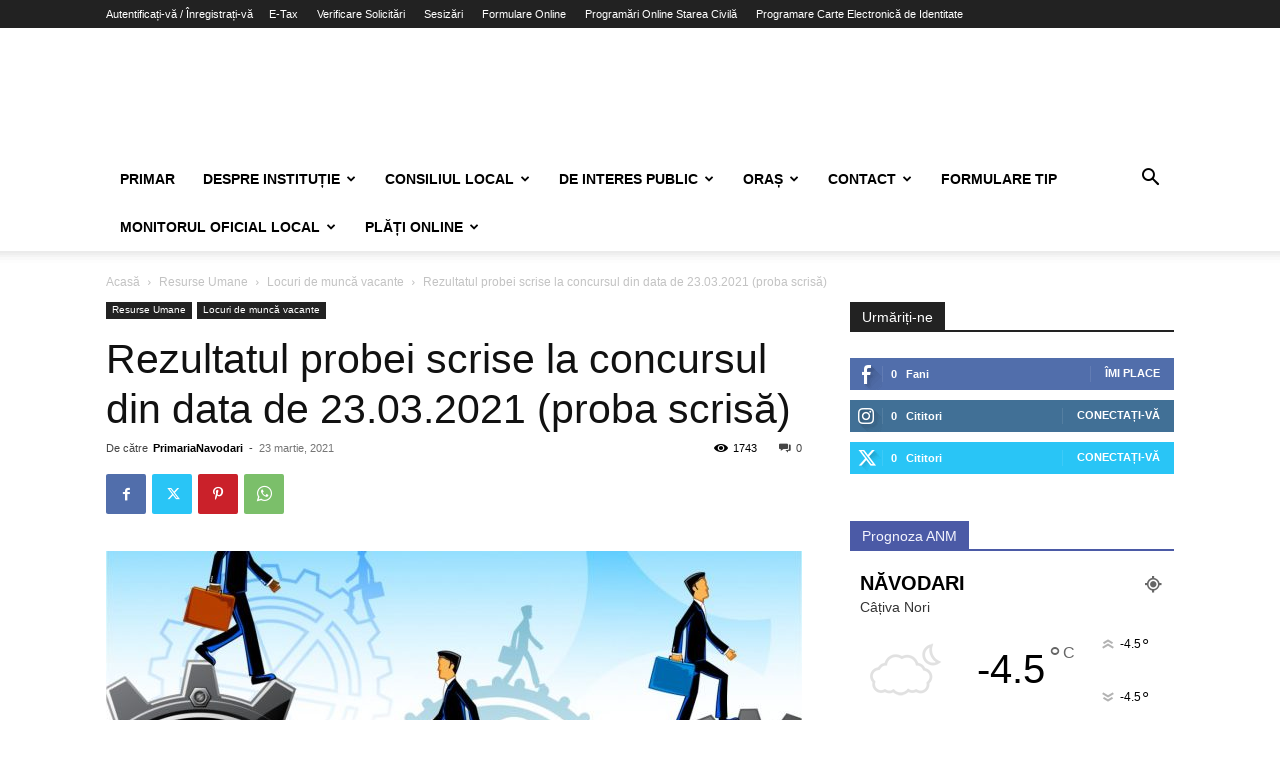

--- FILE ---
content_type: text/html; charset=UTF-8
request_url: https://primaria-navodari.ro/rezultatul-probei-scrise-la-concursul-din-data-de-23-03-2021-proba-scrisa/
body_size: 36869
content:
<!doctype html >
<!--[if IE 8]>    <html class="ie8" lang="en"> <![endif]-->
<!--[if IE 9]>    <html class="ie9" lang="en"> <![endif]-->
<!--[if gt IE 8]><!--> <html lang="ro-RO"> <!--<![endif]-->
<head>
    <title>Rezultatul probei scrise  la concursul din data de 23.03.2021 (proba scrisă) | Primăria Năvodari</title>
    <meta charset="UTF-8" />
    <meta name="viewport" content="width=device-width, initial-scale=1.0">
    <link rel="pingback" href="https://primaria-navodari.ro/xmlrpc.php" />
    <link rel="dns-prefetch" href="//cdn.hu-manity.co" />
		<!-- Cookie Compliance -->
		<script type="text/javascript">var huOptions = {"appID":"primaria-navodariro-fa63f6d","currentLanguage":"ro","blocking":false,"globalCookie":false,"isAdmin":false,"privacyConsent":true,"forms":[]};</script>
		<script type="text/javascript" src="https://cdn.hu-manity.co/hu-banner.min.js"></script><!-- Manifest added by SuperPWA - Progressive Web Apps Plugin For WordPress -->
<link rel="manifest" href="/superpwa-manifest.json">
<meta name="theme-color" content="#D5E0EB">
<!-- / SuperPWA.com -->
<meta name='robots' content='max-image-preview:large' />
<link rel='dns-prefetch' href='//www.googletagmanager.com' />
<link rel="alternate" type="application/rss+xml" title="Primăria Năvodari &raquo; Flux" href="https://primaria-navodari.ro/feed/" />
<link rel="alternate" type="application/rss+xml" title="Primăria Năvodari &raquo; Flux comentarii" href="https://primaria-navodari.ro/comments/feed/" />
<link rel="alternate" type="application/rss+xml" title="Flux comentarii Primăria Năvodari &raquo; Rezultatul probei scrise  la concursul din data de 23.03.2021 (proba scrisă)" href="https://primaria-navodari.ro/rezultatul-probei-scrise-la-concursul-din-data-de-23-03-2021-proba-scrisa/feed/" />
<link rel="alternate" title="oEmbed (JSON)" type="application/json+oembed" href="https://primaria-navodari.ro/wp-json/oembed/1.0/embed?url=https%3A%2F%2Fprimaria-navodari.ro%2Frezultatul-probei-scrise-la-concursul-din-data-de-23-03-2021-proba-scrisa%2F" />
<link rel="alternate" title="oEmbed (XML)" type="text/xml+oembed" href="https://primaria-navodari.ro/wp-json/oembed/1.0/embed?url=https%3A%2F%2Fprimaria-navodari.ro%2Frezultatul-probei-scrise-la-concursul-din-data-de-23-03-2021-proba-scrisa%2F&#038;format=xml" />
<style id='wp-img-auto-sizes-contain-inline-css' type='text/css'>
img:is([sizes=auto i],[sizes^="auto," i]){contain-intrinsic-size:3000px 1500px}
/*# sourceURL=wp-img-auto-sizes-contain-inline-css */
</style>
<style id='wp-emoji-styles-inline-css' type='text/css'>

	img.wp-smiley, img.emoji {
		display: inline !important;
		border: none !important;
		box-shadow: none !important;
		height: 1em !important;
		width: 1em !important;
		margin: 0 0.07em !important;
		vertical-align: -0.1em !important;
		background: none !important;
		padding: 0 !important;
	}
/*# sourceURL=wp-emoji-styles-inline-css */
</style>
<link rel='stylesheet' id='contact-form-7-css' href='https://primaria-navodari.ro/wp-content/plugins/contact-form-7/includes/css/styles.css?ver=6.1.4' type='text/css' media='all' />
<link rel='stylesheet' id='fontawesome-css-6-css' href='https://primaria-navodari.ro/wp-content/plugins/wp-font-awesome/font-awesome/css/fontawesome-all.min.css?ver=1.8.0' type='text/css' media='all' />
<link rel='stylesheet' id='fontawesome-css-4-css' href='https://primaria-navodari.ro/wp-content/plugins/wp-font-awesome/font-awesome/css/v4-shims.min.css?ver=1.8.0' type='text/css' media='all' />
<link rel='stylesheet' id='bookly-ladda.min.css-css' href='https://primaria-navodari.ro/wp-content/plugins/bookly-responsive-appointment-booking-tool/frontend/resources/css/ladda.min.css?ver=26.3' type='text/css' media='all' />
<link rel='stylesheet' id='bookly-tailwind.css-css' href='https://primaria-navodari.ro/wp-content/plugins/bookly-responsive-appointment-booking-tool/backend/resources/tailwind/tailwind.css?ver=26.3' type='text/css' media='all' />
<link rel='stylesheet' id='bookly-modern-booking-form-calendar.css-css' href='https://primaria-navodari.ro/wp-content/plugins/bookly-responsive-appointment-booking-tool/frontend/resources/css/modern-booking-form-calendar.css?ver=26.3' type='text/css' media='all' />
<link rel='stylesheet' id='bookly-bootstrap-icons.min.css-css' href='https://primaria-navodari.ro/wp-content/plugins/bookly-responsive-appointment-booking-tool/frontend/resources/css/bootstrap-icons.min.css?ver=26.3' type='text/css' media='all' />
<link rel='stylesheet' id='bookly-intlTelInput.css-css' href='https://primaria-navodari.ro/wp-content/plugins/bookly-responsive-appointment-booking-tool/frontend/resources/css/intlTelInput.css?ver=26.3' type='text/css' media='all' />
<link rel='stylesheet' id='bookly-bookly-main.css-css' href='https://primaria-navodari.ro/wp-content/plugins/bookly-responsive-appointment-booking-tool/frontend/resources/css/bookly-main.css?ver=26.3' type='text/css' media='all' />
<link rel='stylesheet' id='td-plugin-newsletter-css' href='https://primaria-navodari.ro/wp-content/plugins/td-newsletter/style.css?ver=12.7.4' type='text/css' media='all' />
<link rel='stylesheet' id='td-plugin-multi-purpose-css' href='https://primaria-navodari.ro/wp-content/plugins/td-composer/td-multi-purpose/style.css?ver=9c5a7338c90cbd82cb580e34cffb127f' type='text/css' media='all' />
<link rel='stylesheet' id='tds-front-css' href='https://primaria-navodari.ro/wp-content/plugins/td-subscription/assets/css/tds-front.css?ver=1.7.4' type='text/css' media='all' />
<link rel='stylesheet' id='td-theme-css' href='https://primaria-navodari.ro/wp-content/themes/Newspaper/style.css?ver=12.7.4' type='text/css' media='all' />
<style id='td-theme-inline-css' type='text/css'>@media (max-width:767px){.td-header-desktop-wrap{display:none}}@media (min-width:767px){.td-header-mobile-wrap{display:none}}</style>
<link rel='stylesheet' id='js_composer_front-css' href='https://primaria-navodari.ro/wp-content/plugins/js_composer/assets/css/js_composer.min.css?ver=8.7.1' type='text/css' media='all' />
<link rel='stylesheet' id='td-legacy-framework-front-style-css' href='https://primaria-navodari.ro/wp-content/plugins/td-composer/legacy/Newspaper/assets/css/td_legacy_main.css?ver=9c5a7338c90cbd82cb580e34cffb127f' type='text/css' media='all' />
<link rel='stylesheet' id='td-standard-pack-framework-front-style-css' href='https://primaria-navodari.ro/wp-content/plugins/td-standard-pack/Newspaper/assets/css/td_standard_pack_main.css?ver=1314111a2e147bac488ccdd97e4704ff' type='text/css' media='all' />
<link rel='stylesheet' id='tdb_style_cloud_templates_front-css' href='https://primaria-navodari.ro/wp-content/plugins/td-cloud-library/assets/css/tdb_main.css?ver=496e217dc78570a2932146e73f7c4a14' type='text/css' media='all' />
<script type="text/javascript" src="https://primaria-navodari.ro/wp-includes/js/jquery/jquery.min.js?ver=3.7.1" id="jquery-core-js"></script>
<script type="text/javascript" src="https://primaria-navodari.ro/wp-includes/js/jquery/jquery-migrate.min.js?ver=3.4.1" id="jquery-migrate-js"></script>
<script type="text/javascript" src="https://primaria-navodari.ro/wp-content/plugins/bookly-responsive-appointment-booking-tool/frontend/resources/js/spin.min.js?ver=26.3" id="bookly-spin.min.js-js"></script>
<script type="text/javascript" id="bookly-globals-js-extra">
/* <![CDATA[ */
var BooklyL10nGlobal = {"csrf_token":"5ab8f04862","ajax_url_backend":"https://primaria-navodari.ro/wp-admin/admin-ajax.php","ajax_url_frontend":"https://primaria-navodari.ro/wp-admin/admin-ajax.php","mjsTimeFormat":"HH:mm","datePicker":{"format":"D MMMM, YYYY","monthNames":["ianuarie","februarie","martie","aprilie","mai","iunie","iulie","august","septembrie","octombrie","noiembrie","decembrie"],"daysOfWeek":["D","lun","mar","mie","J","vin","S"],"firstDay":1,"monthNamesShort":["ian.","feb.","mart.","apr.","mai","iun.","iul.","aug.","sept.","oct.","nov.","dec."],"dayNames":["duminic\u0103","luni","mar\u021bi","miercuri","joi","vineri","s\u00e2mb\u0103t\u0103"],"dayNamesShort":["D","lun","mar","mie","J","vin","S"],"meridiem":{"am":"am","pm":"pm","AM":"AM","PM":"PM"}},"dateRange":{"format":"D MMMM, YYYY","applyLabel":"Aplic\u0103","cancelLabel":"Anulare","fromLabel":"De la","toLabel":"C\u0103tre","customRangeLabel":"Custom range","tomorrow":"M\u00e2ine","today":"Ast\u0103zi","anyTime":"Any time","yesterday":"Ieri","last_7":"Last 7 days","last_30":"Last 30 days","next_7":"Next 7 days","next_30":"Next 30 days","thisMonth":"This month","nextMonth":"Luna viitoare","lastMonth":"Last month","firstDay":1},"l10n":{"apply":"Aplic\u0103","cancel":"Anulare","areYouSure":"Sigur?"},"addons":[],"cloud_products":"","data":{}};
//# sourceURL=bookly-globals-js-extra
/* ]]> */
</script>
<script type="text/javascript" src="https://primaria-navodari.ro/wp-content/plugins/bookly-responsive-appointment-booking-tool/frontend/resources/js/ladda.min.js?ver=26.3" id="bookly-ladda.min.js-js"></script>
<script type="text/javascript" src="https://primaria-navodari.ro/wp-content/plugins/bookly-responsive-appointment-booking-tool/backend/resources/js/moment.min.js?ver=26.3" id="bookly-moment.min.js-js"></script>
<script type="text/javascript" src="https://primaria-navodari.ro/wp-content/plugins/bookly-responsive-appointment-booking-tool/frontend/resources/js/hammer.min.js?ver=26.3" id="bookly-hammer.min.js-js"></script>
<script type="text/javascript" src="https://primaria-navodari.ro/wp-content/plugins/bookly-responsive-appointment-booking-tool/frontend/resources/js/jquery.hammer.min.js?ver=26.3" id="bookly-jquery.hammer.min.js-js"></script>
<script type="text/javascript" src="https://primaria-navodari.ro/wp-content/plugins/bookly-responsive-appointment-booking-tool/frontend/resources/js/qrcode.js?ver=26.3" id="bookly-qrcode.js-js"></script>
<script type="text/javascript" id="bookly-bookly.min.js-js-extra">
/* <![CDATA[ */
var BooklyL10n = {"ajaxurl":"https://primaria-navodari.ro/wp-admin/admin-ajax.php","csrf_token":"5ab8f04862","months":["ianuarie","februarie","martie","aprilie","mai","iunie","iulie","august","septembrie","octombrie","noiembrie","decembrie"],"days":["duminic\u0103","luni","mar\u021bi","miercuri","joi","vineri","s\u00e2mb\u0103t\u0103"],"daysShort":["D","lun","mar","mie","J","vin","S"],"monthsShort":["ian.","feb.","mart.","apr.","mai","iun.","iul.","aug.","sept.","oct.","nov.","dec."],"show_more":"Arat\u0103 mai mult","sessionHasExpired":"Your session has expired. Please press \"Ok\" to refresh the page"};
//# sourceURL=bookly-bookly.min.js-js-extra
/* ]]> */
</script>
<script type="text/javascript" src="https://primaria-navodari.ro/wp-content/plugins/bookly-responsive-appointment-booking-tool/frontend/resources/js/bookly.min.js?ver=26.3" id="bookly-bookly.min.js-js"></script>
<script type="text/javascript" src="https://primaria-navodari.ro/wp-content/plugins/bookly-responsive-appointment-booking-tool/frontend/resources/js/intlTelInput.min.js?ver=26.3" id="bookly-intlTelInput.min.js-js"></script>

<!-- Google tag (gtag.js) snippet added by Site Kit -->
<!-- Google Analytics snippet added by Site Kit -->
<script type="text/javascript" src="https://www.googletagmanager.com/gtag/js?id=GT-NB33N6L" id="google_gtagjs-js" async></script>
<script type="text/javascript" id="google_gtagjs-js-after">
/* <![CDATA[ */
window.dataLayer = window.dataLayer || [];function gtag(){dataLayer.push(arguments);}
gtag("set","linker",{"domains":["primaria-navodari.ro"]});
gtag("js", new Date());
gtag("set", "developer_id.dZTNiMT", true);
gtag("config", "GT-NB33N6L", {"googlesitekit_post_type":"post"});
 window._googlesitekit = window._googlesitekit || {}; window._googlesitekit.throttledEvents = []; window._googlesitekit.gtagEvent = (name, data) => { var key = JSON.stringify( { name, data } ); if ( !! window._googlesitekit.throttledEvents[ key ] ) { return; } window._googlesitekit.throttledEvents[ key ] = true; setTimeout( () => { delete window._googlesitekit.throttledEvents[ key ]; }, 5 ); gtag( "event", name, { ...data, event_source: "site-kit" } ); }; 
//# sourceURL=google_gtagjs-js-after
/* ]]> */
</script>
<script></script><link rel="https://api.w.org/" href="https://primaria-navodari.ro/wp-json/" /><link rel="alternate" title="JSON" type="application/json" href="https://primaria-navodari.ro/wp-json/wp/v2/posts/18607" /><link rel="EditURI" type="application/rsd+xml" title="RSD" href="https://primaria-navodari.ro/xmlrpc.php?rsd" />
<meta name="generator" content="WordPress 6.9" />
<link rel="canonical" href="https://primaria-navodari.ro/rezultatul-probei-scrise-la-concursul-din-data-de-23-03-2021-proba-scrisa/" />
<link rel='shortlink' href='https://primaria-navodari.ro/?p=18607' />
<meta name="generator" content="Site Kit by Google 1.170.0" />    <script>
        window.tdb_global_vars = {"wpRestUrl":"https:\/\/primaria-navodari.ro\/wp-json\/","permalinkStructure":"\/%postname%\/"};
        window.tdb_p_autoload_vars = {"isAjax":false,"isAdminBarShowing":false,"autoloadStatus":"off","origPostEditUrl":null};
    </script>
    
    <style id="tdb-global-colors">:root{--accent-color:#fff}</style>

    
	<meta name="google-site-verification" content="Y54fycrowTsI5cWMJnFSIdMwJtmvXeUr4ZBUw_9GS-w">
<!-- Meta Pixel Code -->
<script type='text/javascript'>
!function(f,b,e,v,n,t,s){if(f.fbq)return;n=f.fbq=function(){n.callMethod?
n.callMethod.apply(n,arguments):n.queue.push(arguments)};if(!f._fbq)f._fbq=n;
n.push=n;n.loaded=!0;n.version='2.0';n.queue=[];t=b.createElement(e);t.async=!0;
t.src=v;s=b.getElementsByTagName(e)[0];s.parentNode.insertBefore(t,s)}(window,
document,'script','https://connect.facebook.net/en_US/fbevents.js');
</script>
<!-- End Meta Pixel Code -->
<script type='text/javascript'>var url = window.location.origin + '?ob=open-bridge';
            fbq('set', 'openbridge', '2079856245452448', url);
fbq('init', '2079856245452448', {}, {
    "agent": "wordpress-6.9-4.1.5"
})</script><script type='text/javascript'>
    fbq('track', 'PageView', []);
  </script><meta name="generator" content="Powered by WPBakery Page Builder - drag and drop page builder for WordPress."/>
<link rel="amphtml" href="https://primaria-navodari.ro/rezultatul-probei-scrise-la-concursul-din-data-de-23-03-2021-proba-scrisa/?amp">
<!-- JS generated by theme -->

<script type="text/javascript" id="td-generated-header-js">
    
    

	    var tdBlocksArray = []; //here we store all the items for the current page

	    // td_block class - each ajax block uses a object of this class for requests
	    function tdBlock() {
		    this.id = '';
		    this.block_type = 1; //block type id (1-234 etc)
		    this.atts = '';
		    this.td_column_number = '';
		    this.td_current_page = 1; //
		    this.post_count = 0; //from wp
		    this.found_posts = 0; //from wp
		    this.max_num_pages = 0; //from wp
		    this.td_filter_value = ''; //current live filter value
		    this.is_ajax_running = false;
		    this.td_user_action = ''; // load more or infinite loader (used by the animation)
		    this.header_color = '';
		    this.ajax_pagination_infinite_stop = ''; //show load more at page x
	    }

        // td_js_generator - mini detector
        ( function () {
            var htmlTag = document.getElementsByTagName("html")[0];

	        if ( navigator.userAgent.indexOf("MSIE 10.0") > -1 ) {
                htmlTag.className += ' ie10';
            }

            if ( !!navigator.userAgent.match(/Trident.*rv\:11\./) ) {
                htmlTag.className += ' ie11';
            }

	        if ( navigator.userAgent.indexOf("Edge") > -1 ) {
                htmlTag.className += ' ieEdge';
            }

            if ( /(iPad|iPhone|iPod)/g.test(navigator.userAgent) ) {
                htmlTag.className += ' td-md-is-ios';
            }

            var user_agent = navigator.userAgent.toLowerCase();
            if ( user_agent.indexOf("android") > -1 ) {
                htmlTag.className += ' td-md-is-android';
            }

            if ( -1 !== navigator.userAgent.indexOf('Mac OS X')  ) {
                htmlTag.className += ' td-md-is-os-x';
            }

            if ( /chrom(e|ium)/.test(navigator.userAgent.toLowerCase()) ) {
               htmlTag.className += ' td-md-is-chrome';
            }

            if ( -1 !== navigator.userAgent.indexOf('Firefox') ) {
                htmlTag.className += ' td-md-is-firefox';
            }

            if ( -1 !== navigator.userAgent.indexOf('Safari') && -1 === navigator.userAgent.indexOf('Chrome') ) {
                htmlTag.className += ' td-md-is-safari';
            }

            if( -1 !== navigator.userAgent.indexOf('IEMobile') ){
                htmlTag.className += ' td-md-is-iemobile';
            }

        })();

        var tdLocalCache = {};

        ( function () {
            "use strict";

            tdLocalCache = {
                data: {},
                remove: function (resource_id) {
                    delete tdLocalCache.data[resource_id];
                },
                exist: function (resource_id) {
                    return tdLocalCache.data.hasOwnProperty(resource_id) && tdLocalCache.data[resource_id] !== null;
                },
                get: function (resource_id) {
                    return tdLocalCache.data[resource_id];
                },
                set: function (resource_id, cachedData) {
                    tdLocalCache.remove(resource_id);
                    tdLocalCache.data[resource_id] = cachedData;
                }
            };
        })();

    
    
var td_viewport_interval_list=[{"limitBottom":767,"sidebarWidth":228},{"limitBottom":1018,"sidebarWidth":300},{"limitBottom":1140,"sidebarWidth":324}];
var td_animation_stack_effect="type0";
var tds_animation_stack=true;
var td_animation_stack_specific_selectors=".entry-thumb, img, .td-lazy-img";
var td_animation_stack_general_selectors=".td-animation-stack img, .td-animation-stack .entry-thumb, .post img, .td-animation-stack .td-lazy-img";
var tds_show_more_info="Arata mai multe informatii";
var tds_show_less_info="Arata mai putine informatii";
var tdc_is_installed="yes";
var tdc_domain_active=false;
var td_ajax_url="https:\/\/primaria-navodari.ro\/wp-admin\/admin-ajax.php?td_theme_name=Newspaper&v=12.7.4";
var td_get_template_directory_uri="https:\/\/primaria-navodari.ro\/wp-content\/plugins\/td-composer\/legacy\/common";
var tds_snap_menu="";
var tds_logo_on_sticky="";
var tds_header_style="";
var td_please_wait="V\u0103 rug\u0103m a\u0219tepta\u021bi...";
var td_email_user_pass_incorrect="Nume de utilizator sau parola incorect\u0103!";
var td_email_user_incorrect="Email sau nume de utilizator incorect!";
var td_email_incorrect="Email incorect!";
var td_user_incorrect="Nume de utilizator incorect!";
var td_email_user_empty="E-mail sau nume de utilizator gol!";
var td_pass_empty="Trece gol!";
var td_pass_pattern_incorrect="Model de trecere nevalid!";
var td_retype_pass_incorrect="Trecerea reintrodus\u0103 incorect\u0103!";
var tds_more_articles_on_post_enable="";
var tds_more_articles_on_post_time_to_wait="";
var tds_more_articles_on_post_pages_distance_from_top=0;
var tds_captcha="";
var tds_theme_color_site_wide="#4db2ec";
var tds_smart_sidebar="";
var tdThemeName="Newspaper";
var tdThemeNameWl="Newspaper";
var td_magnific_popup_translation_tPrev="\u00cenainte (Tasta direc\u021bionare st\u00e2nga)";
var td_magnific_popup_translation_tNext="\u00cenapoi (Tasta direc\u021bionare dreapta)";
var td_magnific_popup_translation_tCounter="%curr% din %total%";
var td_magnific_popup_translation_ajax_tError="Con\u021binutul de la %url% nu poate fi \u00eenc\u0103rcat.";
var td_magnific_popup_translation_image_tError="Imaginea #%curr% nu poate fi \u00eenc\u0103rcat\u0103.";
var tdBlockNonce="2b979917f7";
var tdMobileMenu="enabled";
var tdMobileSearch="enabled";
var tdDateNamesI18n={"month_names":["ianuarie","februarie","martie","aprilie","mai","iunie","iulie","august","septembrie","octombrie","noiembrie","decembrie"],"month_names_short":["ian.","feb.","mart.","apr.","mai","iun.","iul.","aug.","sept.","oct.","nov.","dec."],"day_names":["duminic\u0103","luni","mar\u021bi","miercuri","joi","vineri","s\u00e2mb\u0103t\u0103"],"day_names_short":["D","lun","mar","mie","J","vin","S"]};
var td_reset_pass_empty="V\u0103 rug\u0103m s\u0103 introduce\u021bi o nou\u0103 parol\u0103 \u00eenainte de a continua.";
var td_reset_pass_confirm_empty="V\u0103 rug\u0103m s\u0103 confirma\u021bi noua parol\u0103 \u00eenainte de a continua.";
var td_reset_pass_not_matching="V\u0103 rug\u0103m s\u0103 v\u0103 asigura\u021bi c\u0103 parolele se potrivesc.";
var tdb_modal_confirm="Salva\u021bi";
var tdb_modal_cancel="Anulare";
var tdb_modal_confirm_alt="Da";
var tdb_modal_cancel_alt="Nu";
var td_deploy_mode="deploy";
var td_ad_background_click_link="";
var td_ad_background_click_target="";
</script>


<!-- Header style compiled by theme -->

<style>:root{--td_excl_label:'EXCLUSIV'}:root{--td_excl_label:'EXCLUSIV'}</style>




<script type="application/ld+json">
    {
        "@context": "https://schema.org",
        "@type": "BreadcrumbList",
        "itemListElement": [
            {
                "@type": "ListItem",
                "position": 1,
                "item": {
                    "@type": "WebSite",
                    "@id": "https://primaria-navodari.ro/",
                    "name": "Acasă"
                }
            },
            {
                "@type": "ListItem",
                "position": 2,
                    "item": {
                    "@type": "WebPage",
                    "@id": "https://primaria-navodari.ro/category/resurse-umane/",
                    "name": "Resurse Umane"
                }
            }
            ,{
                "@type": "ListItem",
                "position": 3,
                    "item": {
                    "@type": "WebPage",
                    "@id": "https://primaria-navodari.ro/category/resurse-umane/locuri-de-munca-vacante/",
                    "name": "Locuri de muncă vacante"                                
                }
            }
            ,{
                "@type": "ListItem",
                "position": 4,
                    "item": {
                    "@type": "WebPage",
                    "@id": "https://primaria-navodari.ro/rezultatul-probei-scrise-la-concursul-din-data-de-23-03-2021-proba-scrisa/",
                    "name": "Rezultatul probei scrise  la concursul din data de 23.03.2021 (proba scrisă)"                                
                }
            }    
        ]
    }
</script>

<!-- Button style compiled by theme -->

<style></style>

<noscript><style> .wpb_animate_when_almost_visible { opacity: 1; }</style></noscript>	<style id="tdw-css-placeholder"></style></head>

<body class="wp-singular post-template-default single single-post postid-18607 single-format-standard wp-theme-Newspaper cookies-not-set td-standard-pack rezultatul-probei-scrise-la-concursul-din-data-de-23-03-2021-proba-scrisa global-block-template-1 wpb-js-composer js-comp-ver-8.7.1 vc_responsive td-animation-stack-type0 td-full-layout" itemscope="itemscope" itemtype="https://schema.org/WebPage">

<div class="td-scroll-up" data-style="style1"><i class="td-icon-menu-up"></i></div>
    <div class="td-menu-background" style="visibility:hidden"></div>
<div id="td-mobile-nav" style="visibility:hidden">
    <div class="td-mobile-container">
        <!-- mobile menu top section -->
        <div class="td-menu-socials-wrap">
            <!-- socials -->
            <div class="td-menu-socials">
                            </div>
            <!-- close button -->
            <div class="td-mobile-close">
                <span><i class="td-icon-close-mobile"></i></span>
            </div>
        </div>

        <!-- login section -->
                    <div class="td-menu-login-section">
                
    <div class="td-guest-wrap">
        <div class="td-menu-login"><a id="login-link-mob">Conectare</a></div>
    </div>
            </div>
        
        <!-- menu section -->
        <div class="td-mobile-content">
            <div class="menu-main-menu-container"><ul id="menu-main-menu" class="td-mobile-main-menu"><li id="menu-item-15203" class="menu-item menu-item-type-custom menu-item-object-custom menu-item-first menu-item-15203"><a href="https://primaria-navodari.ro/primar-florin-chelaru/">Primar</a></li>
<li id="menu-item-4331" class="menu-item menu-item-type-post_type menu-item-object-page menu-item-has-children menu-item-4331"><a href="https://primaria-navodari.ro/conducerea/">Despre Instituție<i class="td-icon-menu-right td-element-after"></i></a>
<ul class="sub-menu">
	<li id="menu-item-4336" class="menu-item menu-item-type-post_type menu-item-object-post menu-item-4336"><a href="https://primaria-navodari.ro/legislatie/">Legislație</a></li>
	<li id="menu-item-4337" class="menu-item menu-item-type-post_type menu-item-object-page menu-item-4337"><a href="https://primaria-navodari.ro/conducerea/">Conducere</a></li>
	<li id="menu-item-21718" class="menu-item menu-item-type-custom menu-item-object-custom menu-item-has-children menu-item-21718"><a href="https://primaria-navodari.ro/conducerea/">Organizare<i class="td-icon-menu-right td-element-after"></i></a>
	<ul class="sub-menu">
		<li id="menu-item-4333" class="menu-item menu-item-type-post_type menu-item-object-post menu-item-4333"><a href="https://primaria-navodari.ro/regulamentul-de-organizare-si-functionare/">Regulamentul de organizare și funcționare</a></li>
		<li id="menu-item-23927" class="menu-item menu-item-type-custom menu-item-object-custom menu-item-has-children menu-item-23927"><a href="#">Integritate instituțională<i class="td-icon-menu-right td-element-after"></i></a>
		<ul class="sub-menu">
			<li id="menu-item-23997" class="menu-item menu-item-type-custom menu-item-object-custom menu-item-23997"><a href="https://primaria-navodari.ro/wp-content/uploads/2015/03/Codul-etic-si-de-integritate-2021.pdf">Cod etic și de integritate</a></li>
			<li id="menu-item-23998" class="menu-item menu-item-type-custom menu-item-object-custom menu-item-23998"><a href="#">Lista cadourilor primite si destinatia acestora, conform Legii nr. 251/2004</a></li>
			<li id="menu-item-23999" class="menu-item menu-item-type-custom menu-item-object-custom menu-item-23999"><a href="https://primaria-navodari.ro/mecanismul-de-raportare-a-incalcarilor-legii-conform-legea-316-2022/">Mecanismul de raportare a încălcărilor legii</a></li>
			<li id="menu-item-24000" class="menu-item menu-item-type-custom menu-item-object-custom menu-item-24000"><a href="#">Declarația privind asumarea unei agende de integritate organizațională</a></li>
			<li id="menu-item-24001" class="menu-item menu-item-type-custom menu-item-object-custom menu-item-24001"><a href="#">Planul de integritate al instituției</a></li>
		</ul>
</li>
		<li id="menu-item-14858" class="menu-item menu-item-type-post_type menu-item-object-post menu-item-14858"><a href="https://primaria-navodari.ro/organigrama/">Organigrama Primăriei Orașului Năvodari</a></li>
		<li id="menu-item-7335" class="menu-item menu-item-type-taxonomy menu-item-object-category current-post-ancestor current-menu-parent current-post-parent menu-item-7335"><a href="https://primaria-navodari.ro/category/resurse-umane/locuri-de-munca-vacante/">Locuri de muncă vacante</a></li>
	</ul>
</li>
	<li id="menu-item-14857" class="menu-item menu-item-type-post_type menu-item-object-post menu-item-14857"><a href="https://primaria-navodari.ro/programe-si-strategii/">Programe și strategii</a></li>
	<li id="menu-item-21037" class="menu-item menu-item-type-taxonomy menu-item-object-category menu-item-21037"><a href="https://primaria-navodari.ro/category/primaria-navodari/rapoarte/">Rapoarte</a></li>
	<li id="menu-item-21720" class="menu-item menu-item-type-custom menu-item-object-custom menu-item-has-children menu-item-21720"><a href="https://primaria-navodari.ro/category/servicii/">Structuri de specialitate<i class="td-icon-menu-right td-element-after"></i></a>
	<ul class="sub-menu">
		<li id="menu-item-10510" class="menu-item menu-item-type-post_type menu-item-object-post menu-item-has-children menu-item-10510"><a href="https://primaria-navodari.ro/organigrama-directiei-asistenta-sociala/">Direcția Asistență Socială<i class="td-icon-menu-right td-element-after"></i></a>
		<ul class="sub-menu">
			<li id="menu-item-22925" class="menu-item menu-item-type-custom menu-item-object-custom menu-item-22925"><a href="https://primaria-navodari.ro/fii-bine-venit-in-povestea-noastra-cea-a-directiei-asistenta-sociala/">Despre DAS Năvodari</a></li>
			<li id="menu-item-22924" class="menu-item menu-item-type-custom menu-item-object-custom menu-item-22924"><a href="https://primaria-navodari.ro/diversitate-si-incluziune/">Diversitate și Incluziune</a></li>
			<li id="menu-item-21723" class="menu-item menu-item-type-taxonomy menu-item-object-category menu-item-21723"><a href="https://primaria-navodari.ro/category/directia-de-asistenta-sociala/social/">Evenimente Social</a></li>
			<li id="menu-item-24240" class="menu-item menu-item-type-custom menu-item-object-custom menu-item-24240"><a href="https://www.primaria-navodari.ro/organigrama-directiei-asistenta-sociala/#1499277151568-e300844e-8bcd">Raport de activitate DAS</a></li>
		</ul>
</li>
		<li id="menu-item-15405" class="menu-item menu-item-type-taxonomy menu-item-object-category menu-item-has-children menu-item-15405"><a href="https://primaria-navodari.ro/category/adpp/">Direcția Administrarea Domeniului Public și Privat<i class="td-icon-menu-right td-element-after"></i></a>
		<ul class="sub-menu">
			<li id="menu-item-23023" class="menu-item menu-item-type-custom menu-item-object-custom menu-item-23023"><a href="https://primaria-navodari.ro/wp-content/uploads/2022/02/Regulament-privind-comercializarea-produselor-si-serviciilor-de-piata-in-orasul-Navodari.pdf">Regulament</a></li>
			<li id="menu-item-23005" class="menu-item menu-item-type-custom menu-item-object-custom menu-item-23005"><a href="https://primaria-navodari.ro/cereri-tipizate-adpp/">Formulare</a></li>
			<li id="menu-item-23017" class="menu-item menu-item-type-custom menu-item-object-custom menu-item-23017"><a href="https://primaria-navodari.ro/wp-content/uploads/2020/03/CONTURI-DE-PLATA-ADPP.pdf">Conturi de plată</a></li>
			<li id="menu-item-39307" class="menu-item menu-item-type-taxonomy menu-item-object-category menu-item-39307"><a href="https://primaria-navodari.ro/category/adpp/transport-public-navodari/">TRANSPORT PUBLIC NĂVODARI</a></li>
			<li id="menu-item-25989" class="menu-item menu-item-type-post_type menu-item-object-post menu-item-25989"><a href="https://primaria-navodari.ro/exproprieri-2022/">Exproprieri</a></li>
		</ul>
</li>
		<li id="menu-item-5844" class="menu-item menu-item-type-taxonomy menu-item-object-category menu-item-has-children menu-item-5844"><a href="https://primaria-navodari.ro/category/directia-economica/taxe-si-impozite-locale/">Direcția Economică<i class="td-icon-menu-right td-element-after"></i></a>
		<ul class="sub-menu">
			<li id="menu-item-22947" class="menu-item menu-item-type-custom menu-item-object-custom menu-item-22947"><a href="https://primaria-navodari.ro/category/directia-economica/taxe-si-impozite-locale/">Serviciul Impozite și Taxe Locale</a></li>
			<li id="menu-item-22948" class="menu-item menu-item-type-custom menu-item-object-custom menu-item-22948"><a href="https://primaria-navodari.ro/category/directia-economica/contabilitate/">Serviciul Buget Contabilitate</a></li>
		</ul>
</li>
		<li id="menu-item-22889" class="menu-item menu-item-type-custom menu-item-object-custom menu-item-has-children menu-item-22889"><a href="https://primaria-navodari.ro/category/compartiment-agricol/">Compartiment Agricol<i class="td-icon-menu-right td-element-after"></i></a>
		<ul class="sub-menu">
			<li id="menu-item-25643" class="menu-item menu-item-type-taxonomy menu-item-object-category menu-item-has-children menu-item-25643"><a href="https://primaria-navodari.ro/category/compartiment-agricol/">Registrul Agricol<i class="td-icon-menu-right td-element-after"></i></a>
			<ul class="sub-menu">
				<li id="menu-item-25062" class="menu-item menu-item-type-post_type menu-item-object-post menu-item-25062"><a href="https://primaria-navodari.ro/obligatiile-cetatenilor-privind-declararea-in-registrul-agricol/">INFORMATII GENERALE</a></li>
				<li id="menu-item-25642" class="menu-item menu-item-type-custom menu-item-object-custom menu-item-25642"><a href="https://primaria-navodari.ro/formulare-registrul-agricol/">Formulare RA</a></li>
				<li id="menu-item-25644" class="menu-item menu-item-type-custom menu-item-object-custom menu-item-25644"><a href="https://primaria-navodari.ro/category/compartiment-agricol/">Anunțuri RA</a></li>
			</ul>
</li>
			<li id="menu-item-25076" class="menu-item menu-item-type-post_type menu-item-object-post menu-item-has-children menu-item-25076"><a href="https://primaria-navodari.ro/vanzare-teren-extravilan-legea-17-2014/">Vânzare teren extravilan – LEGEA 17/2014<i class="td-icon-menu-right td-element-after"></i></a>
			<ul class="sub-menu">
				<li id="menu-item-25077" class="menu-item menu-item-type-post_type menu-item-object-post menu-item-25077"><a href="https://primaria-navodari.ro/vanzare-teren-extravilan-legea-17-2014/">Procedura</a></li>
				<li id="menu-item-25655" class="menu-item menu-item-type-custom menu-item-object-custom menu-item-25655"><a href="https://primaria-navodari.ro/formulare-pentru-vanzare-teren-extravilan-legea-17-2004/">Formulare Teren Extravilan</a></li>
				<li id="menu-item-25089" class="menu-item menu-item-type-post_type menu-item-object-post menu-item-25089"><a href="https://primaria-navodari.ro/acte-necesare-pentru-vanzare-teren-extravilan/">Acte necesare pentru vânzare teren extravilan</a></li>
				<li id="menu-item-25102" class="menu-item menu-item-type-post_type menu-item-object-post menu-item-25102"><a href="https://primaria-navodari.ro/documente-preemptori-privind-declararea-in-registrul-agricol/">Documente preemptori</a></li>
				<li id="menu-item-25658" class="menu-item menu-item-type-custom menu-item-object-custom menu-item-25658"><a href="https://primaria-navodari.ro/documente-potentiali-cumparatori/">Documente Potențiali Cumpărători</a></li>
			</ul>
</li>
			<li id="menu-item-25661" class="menu-item menu-item-type-custom menu-item-object-custom menu-item-has-children menu-item-25661"><a href="https://primaria-navodari.ro/informatii-generale-arenda/">Arendă<i class="td-icon-menu-right td-element-after"></i></a>
			<ul class="sub-menu">
				<li id="menu-item-25662" class="menu-item menu-item-type-custom menu-item-object-custom menu-item-25662"><a href="https://primaria-navodari.ro/informatii-generale-arenda/">Informații generale</a></li>
				<li id="menu-item-25666" class="menu-item menu-item-type-custom menu-item-object-custom menu-item-25666"><a href="https://primaria-navodari.ro/acte-necesare-pentru-inregistrarea-contractelor-de-arenda/">Acte Necesare</a></li>
			</ul>
</li>
		</ul>
</li>
		<li id="menu-item-22944" class="menu-item menu-item-type-custom menu-item-object-custom menu-item-has-children menu-item-22944"><a href="https://primaria-navodari.ro/urbanism/">Urbanism<i class="td-icon-menu-right td-element-after"></i></a>
		<ul class="sub-menu">
			<li id="menu-item-22945" class="menu-item menu-item-type-custom menu-item-object-custom menu-item-22945"><a href="https://primaria-navodari.ro/wp-content/uploads/2022/02/Taxe-CU-si-Nomenclator-conform-HCL-287-din-03.12.pdf">Valori Taxe Certificat de Urbanism</a></li>
			<li id="menu-item-22946" class="menu-item menu-item-type-custom menu-item-object-custom menu-item-22946"><a href="https://primaria-navodari.ro/category/urbanism/">Anunțuri Urbanism</a></li>
		</ul>
</li>
		<li id="menu-item-27456" class="menu-item menu-item-type-taxonomy menu-item-object-category menu-item-27456"><a href="https://primaria-navodari.ro/category/politia-locala/">Direcția Poliția Locală</a></li>
		<li id="menu-item-36540" class="menu-item menu-item-type-taxonomy menu-item-object-category menu-item-36540"><a href="https://primaria-navodari.ro/category/protectia-civila/">Protecția civilă</a></li>
	</ul>
</li>
</ul>
</li>
<li id="menu-item-4370" class="menu-item menu-item-type-taxonomy menu-item-object-category menu-item-has-children menu-item-4370"><a href="https://primaria-navodari.ro/category/consiliul-local/">Consiliul Local<i class="td-icon-menu-right td-element-after"></i></a>
<ul class="sub-menu">
	<li id="menu-item-21732" class="menu-item menu-item-type-custom menu-item-object-custom menu-item-home menu-item-has-children menu-item-21732"><a href="https://primaria-navodari.ro/">Servicii si Institutii subordonate<i class="td-icon-menu-right td-element-after"></i></a>
	<ul class="sub-menu">
		<li id="menu-item-6390" class="menu-item menu-item-type-post_type menu-item-object-post menu-item-has-children menu-item-6390"><a href="https://primaria-navodari.ro/serviciul-public-comunitar-local-de-evidenta-a-persoanelor/">Serviciul Public Comunitar Local de Evidența a Persoanelor<i class="td-icon-menu-right td-element-after"></i></a>
		<ul class="sub-menu">
			<li id="menu-item-16116" class="menu-item menu-item-type-custom menu-item-object-custom menu-item-16116"><a href="https://primaria-navodari.ro/evidenta-persoanelor/">Evidența Persoanelor</a></li>
			<li id="menu-item-15933" class="menu-item menu-item-type-post_type menu-item-object-post menu-item-15933"><a href="https://primaria-navodari.ro/starea-civila/">Starea Civilă</a></li>
			<li id="menu-item-6392" class="menu-item menu-item-type-taxonomy menu-item-object-category menu-item-6392"><a href="https://primaria-navodari.ro/category/spclep/publicatii-de-casatorie/">Publicații de căsătorie</a></li>
		</ul>
</li>
		<li id="menu-item-21733" class="menu-item menu-item-type-custom menu-item-object-custom menu-item-21733"><a href="https://clubsportivnavodari.ro/">Club Sportiv Navodari</a></li>
	</ul>
</li>
</ul>
</li>
<li id="menu-item-21721" class="menu-item menu-item-type-custom menu-item-object-custom menu-item-has-children menu-item-21721"><a href="https://primaria-navodari.ro/informatii-de-interes-public/">De interes public<i class="td-icon-menu-right td-element-after"></i></a>
<ul class="sub-menu">
	<li id="menu-item-14148" class="menu-item menu-item-type-post_type menu-item-object-page menu-item-has-children menu-item-14148"><a href="https://primaria-navodari.ro/informatii-de-interes-public/">Informații de interes public<i class="td-icon-menu-right td-element-after"></i></a>
	<ul class="sub-menu">
		<li id="menu-item-26239" class="menu-item menu-item-type-custom menu-item-object-custom menu-item-26239"><a href="https://primaria-navodari.ro/wp-content/uploads/2019/11/LEGE-nr-544.pdf">Legea 544/2001</a></li>
		<li id="menu-item-21728" class="menu-item menu-item-type-custom menu-item-object-custom menu-item-21728"><a href="https://primaria-navodari.ro/informatii-de-interes-public/#1485414466380-4ce9ef06-bb39">Solicitare infomatii</a></li>
		<li id="menu-item-21729" class="menu-item menu-item-type-custom menu-item-object-custom menu-item-21729"><a href="https://primaria-navodari.ro/informatii-de-interes-public/#1564477428375-6155a112-5172">Buletin Informativ</a></li>
		<li id="menu-item-21730" class="menu-item menu-item-type-custom menu-item-object-custom menu-item-21730"><a href="https://primaria-navodari.ro/informatii-de-interes-public/#1567066841192-086c35d3-29e4">Buget</a></li>
		<li id="menu-item-32359" class="menu-item menu-item-type-post_type menu-item-object-post menu-item-32359"><a href="https://primaria-navodari.ro/situatia-drepturilor-salariale/">Situația drepturilor salariale</a></li>
		<li id="menu-item-21731" class="menu-item menu-item-type-custom menu-item-object-custom menu-item-21731"><a href="https://primaria-navodari.ro/informatii-de-interes-public/#1574797988969-216c8588-6c7d">Achizitii Publice</a></li>
		<li id="menu-item-21722" class="menu-item menu-item-type-custom menu-item-object-custom menu-item-21722"><a href="https://primaria-navodari.ro/informatii-de-interes-public/#1574798077754-a72e2d72-9ed3">Declarații de avere si de interese</a></li>
	</ul>
</li>
	<li id="menu-item-30937" class="menu-item menu-item-type-custom menu-item-object-custom menu-item-30937"><a href="https://primaria-navodari.ro/wp-content/uploads/2024/01/NOTA-DE-INFORMARE.pdf">Prelucrarea datelor cu caracter personal</a></li>
	<li id="menu-item-27980" class="menu-item menu-item-type-taxonomy menu-item-object-category menu-item-27980"><a href="https://primaria-navodari.ro/category/primaria-navodari/transparenta-decizionala/monitorul-oficial-local/alte-documente/comisia-paritara/">Comisia Paritară</a></li>
	<li id="menu-item-21866" class="menu-item menu-item-type-taxonomy menu-item-object-category menu-item-has-children menu-item-21866"><a href="https://primaria-navodari.ro/category/transparentadecizionala/">Transparență Decizională<i class="td-icon-menu-right td-element-after"></i></a>
	<ul class="sub-menu">
		<li id="menu-item-21873" class="menu-item menu-item-type-custom menu-item-object-custom menu-item-21873"><a href="https://primaria-navodari.ro/category/primaria-navodari/transparenta-decizionala/monitorul-oficial-local/alte-documente/informare-si-dezbateri-publice/">Consultare publică</a></li>
		<li id="menu-item-21872" class="menu-item menu-item-type-custom menu-item-object-custom menu-item-21872"><a href="http://legislatie.just.ro/Public/DetaliiDocument/41571">Legea 52/2003</a></li>
		<li id="menu-item-23646" class="menu-item menu-item-type-custom menu-item-object-custom menu-item-23646"><a href="https://primaria-navodari.ro/rapoarte-anuale-privind-transparenta-decizionala/">Rapoarte anuale Legea 52/2003</a></li>
		<li id="menu-item-37025" class="menu-item menu-item-type-post_type menu-item-object-post menu-item-37025"><a href="https://primaria-navodari.ro/registru-ong/">Registru ONG</a></li>
		<li id="menu-item-21871" class="menu-item menu-item-type-custom menu-item-object-custom menu-item-21871"><a href="http://ruti.gov.ro/">Registrul Unic al Transparentei Intereselor</a></li>
	</ul>
</li>
	<li id="menu-item-21724" class="menu-item menu-item-type-taxonomy menu-item-object-category menu-item-has-children menu-item-21724"><a href="https://primaria-navodari.ro/category/anunturi/">ANUNȚURI<i class="td-icon-menu-right td-element-after"></i></a>
	<ul class="sub-menu">
		<li id="menu-item-27445" class="menu-item menu-item-type-taxonomy menu-item-object-category menu-item-27445"><a href="https://primaria-navodari.ro/category/directia-de-asistenta-sociala/ajutor-pentru-turcia/">Ajutor pentru Turcia</a></li>
		<li id="menu-item-26143" class="menu-item menu-item-type-custom menu-item-object-custom menu-item-26143"><a href="https://primaria-navodari.ro/category/directia-de-asistenta-sociala/cald-in-casa-ta/">Cald în Casa Ta</a></li>
		<li id="menu-item-21725" class="menu-item menu-item-type-taxonomy menu-item-object-category menu-item-21725"><a href="https://primaria-navodari.ro/category/anunturi/coronavirus/">COVID-19</a></li>
	</ul>
</li>
	<li id="menu-item-26240" class="menu-item menu-item-type-custom menu-item-object-custom menu-item-26240"><a href="https://primaria-navodari.ro/wp-content/uploads/2022/10/formulareFose-Dec.zip">Formular înscriere Fose</a></li>
	<li id="menu-item-23295" class="menu-item menu-item-type-taxonomy menu-item-object-category menu-item-23295"><a href="https://primaria-navodari.ro/category/recensamant-2021/">Recensământ 2021</a></li>
	<li id="menu-item-23298" class="menu-item menu-item-type-taxonomy menu-item-object-category menu-item-23298"><a href="https://primaria-navodari.ro/category/directia-de-asistenta-sociala/ajut-ucraina/">AJUT UCRAINA</a></li>
	<li id="menu-item-32404" class="menu-item menu-item-type-taxonomy menu-item-object-category menu-item-32404"><a href="https://primaria-navodari.ro/category/primaria-navodari/transparenta-decizionala/monitorul-oficial-local/alte-documente/alegeri-2024/">ALEGERI 2024</a></li>
	<li id="menu-item-37451" class="menu-item menu-item-type-taxonomy menu-item-object-category menu-item-37451"><a href="https://primaria-navodari.ro/category/primaria-navodari/transparenta-decizionala/monitorul-oficial-local/alte-documente/alegeri-2025/">Alegeri Prezidențiale 2025</a></li>
	<li id="menu-item-21727" class="menu-item menu-item-type-taxonomy menu-item-object-category menu-item-21727"><a href="https://primaria-navodari.ro/category/primaria-navodari/transparenta-decizionala/monitorul-oficial-local/alte-documente/alegeri-parlamentare-2020/">Alegeri Parlamentare 2020</a></li>
	<li id="menu-item-21726" class="menu-item menu-item-type-taxonomy menu-item-object-category menu-item-21726"><a href="https://primaria-navodari.ro/category/primaria-navodari/transparenta-decizionala/monitorul-oficial-local/alte-documente/alegeri-locale-2020/">Alegeri Locale 2020</a></li>
</ul>
</li>
<li id="menu-item-4316" class="menu-item menu-item-type-post_type menu-item-object-page menu-item-has-children menu-item-4316"><a href="https://primaria-navodari.ro/date-geografice/">Oraș<i class="td-icon-menu-right td-element-after"></i></a>
<ul class="sub-menu">
	<li id="menu-item-4319" class="menu-item menu-item-type-post_type menu-item-object-page menu-item-4319"><a href="https://primaria-navodari.ro/date-istorice/">Date Istorice</a></li>
	<li id="menu-item-4320" class="menu-item menu-item-type-post_type menu-item-object-page menu-item-4320"><a href="https://primaria-navodari.ro/cetateni-de-onoare/">Cetățeni de onoare</a></li>
	<li id="menu-item-4322" class="menu-item menu-item-type-post_type menu-item-object-page menu-item-4322"><a href="https://primaria-navodari.ro/orasul-in-imagini/">Orașul în imagini</a></li>
	<li id="menu-item-4931" class="menu-item menu-item-type-custom menu-item-object-custom menu-item-4931"><a target="_blank" href="http://navodari-city.map2web.eu/">Harta Orașului</a></li>
	<li id="menu-item-4372" class="menu-item menu-item-type-custom menu-item-object-custom menu-item-4372"><a target="_blank" href="https://primaria-navodari.ro/navodari-oras-turistic/">Turism</a></li>
</ul>
</li>
<li id="menu-item-4897" class="menu-item menu-item-type-custom menu-item-object-custom menu-item-has-children menu-item-4897"><a href="https://primaria-navodari.ro/contact/">Contact<i class="td-icon-menu-right td-element-after"></i></a>
<ul class="sub-menu">
	<li id="menu-item-18449" class="menu-item menu-item-type-custom menu-item-object-custom menu-item-18449"><a href="https://navodari.regista.ro/sesizari">Sesizări</a></li>
	<li id="menu-item-12542" class="menu-item menu-item-type-post_type menu-item-object-post menu-item-12542"><a href="https://primaria-navodari.ro/sugestii-si-reclamatii/">Sugestii și Reclamații</a></li>
</ul>
</li>
<li id="menu-item-23132" class="menu-item menu-item-type-custom menu-item-object-custom menu-item-23132"><a href="https://primaria-navodari.ro/formulare/">Formulare Tip</a></li>
<li id="menu-item-22023" class="menu-item menu-item-type-custom menu-item-object-custom menu-item-has-children menu-item-22023"><a href="https://navodari.regista.ro/monitorul-oficial-local">Monitorul Oficial Local<i class="td-icon-menu-right td-element-after"></i></a>
<ul class="sub-menu">
	<li id="menu-item-30875" class="menu-item menu-item-type-custom menu-item-object-custom menu-item-has-children menu-item-30875"><a href="https://primaria-navodari.ro/category/directia-economica/contabilitate/situatii-trimestriale-si-anuale/">DOCUMENTE ŞI INFORMAŢII FINANCIARE<i class="td-icon-menu-right td-element-after"></i></a>
	<ul class="sub-menu">
		<li id="menu-item-30872" class="menu-item menu-item-type-taxonomy menu-item-object-category menu-item-30872"><a href="https://primaria-navodari.ro/category/directia-economica/contabilitate/situatie-lunara/plati-restante/">Plăți restante</a></li>
		<li id="menu-item-30873" class="menu-item menu-item-type-taxonomy menu-item-object-category menu-item-30873"><a href="https://primaria-navodari.ro/category/directia-economica/contabilitate/situatii-trimestriale-si-anuale/datoria-publica/">Datoria Publică</a></li>
		<li id="menu-item-30874" class="menu-item menu-item-type-taxonomy menu-item-object-category menu-item-30874"><a href="https://primaria-navodari.ro/category/directia-economica/contabilitate/situatie-lunara/bilant/">Bilanț</a></li>
		<li id="menu-item-39703" class="menu-item menu-item-type-post_type menu-item-object-post menu-item-39703"><a href="https://primaria-navodari.ro/imprumut-bancar/">Împrumut bancar</a></li>
	</ul>
</li>
	<li id="menu-item-22024" class="menu-item menu-item-type-custom menu-item-object-custom menu-item-22024"><a href="https://primaria-navodari.ro/monitorul-oficial-local/">ARHIVĂ</a></li>
</ul>
</li>
<li id="menu-item-29054" class="menu-item menu-item-type-custom menu-item-object-custom menu-item-has-children menu-item-29054"><a href="https://Primaria-navodari.ro">Plăți Online<i class="td-icon-menu-right td-element-after"></i></a>
<ul class="sub-menu">
	<li id="menu-item-26128" class="menu-item menu-item-type-custom menu-item-object-custom menu-item-26128"><a href="https://etax.primaria-navodari.ro/">Plăți Online &#8211; Verificare ROL E-tax</a></li>
	<li id="menu-item-29157" class="menu-item menu-item-type-custom menu-item-object-custom menu-item-29157"><a href="https://navodari.regista.ro/plati-online/">Plăți Online REGISTA</a></li>
</ul>
</li>
</ul></div>        </div>
    </div>

    <!-- register/login section -->
            <div id="login-form-mobile" class="td-register-section">
            
            <div id="td-login-mob" class="td-login-animation td-login-hide-mob">
            	<!-- close button -->
	            <div class="td-login-close">
	                <span class="td-back-button"><i class="td-icon-read-down"></i></span>
	                <div class="td-login-title">Conectare</div>
	                <!-- close button -->
		            <div class="td-mobile-close">
		                <span><i class="td-icon-close-mobile"></i></span>
		            </div>
	            </div>
	            <form class="td-login-form-wrap" action="#" method="post">
	                <div class="td-login-panel-title"><span>Bine ati venit!</span>Conecteaza-te la contul tau</div>
	                <div class="td_display_err"></div>
	                <div class="td-login-inputs"><input class="td-login-input" autocomplete="username" type="text" name="login_email" id="login_email-mob" value="" required><label for="login_email-mob">numele dvs de utilizator</label></div>
	                <div class="td-login-inputs"><input class="td-login-input" autocomplete="current-password" type="password" name="login_pass" id="login_pass-mob" value="" required><label for="login_pass-mob">parola dvs</label></div>
	                <input type="button" name="login_button" id="login_button-mob" class="td-login-button" value="AUTENTIFICAȚI-VĂ">
	                
					
	                <div class="td-login-info-text">
	                <a href="#" id="forgot-pass-link-mob">V-ați uitat parola?</a>
	                </div>
	                <div class="td-login-register-link">
	                
	                </div>
	                
	                <div class="td-login-info-text"><a class="privacy-policy-link" href="https://primaria-navodari.ro/politica-de-confidentialitate/">Politică de confidențialitate</a></div>

                </form>
            </div>

            
            
            
            
            <div id="td-forgot-pass-mob" class="td-login-animation td-login-hide-mob">
                <!-- close button -->
	            <div class="td-forgot-pass-close">
	                <a href="#" aria-label="Back" class="td-back-button"><i class="td-icon-read-down"></i></a>
	                <div class="td-login-title">Recuperare parola</div>
	            </div>
	            <div class="td-login-form-wrap">
	                <div class="td-login-panel-title">Recuperați-vă parola</div>
	                <div class="td_display_err"></div>
	                <div class="td-login-inputs"><input class="td-login-input" type="text" name="forgot_email" id="forgot_email-mob" value="" required><label for="forgot_email-mob">adresa dvs de email</label></div>
	                <input type="button" name="forgot_button" id="forgot_button-mob" class="td-login-button" value="Trimiteți-mi parola">
                </div>
            </div>
        </div>
    </div><div class="td-search-background" style="visibility:hidden"></div>
<div class="td-search-wrap-mob" style="visibility:hidden">
	<div class="td-drop-down-search">
		<form method="get" class="td-search-form" action="https://primaria-navodari.ro/">
			<!-- close button -->
			<div class="td-search-close">
				<span><i class="td-icon-close-mobile"></i></span>
			</div>
			<div role="search" class="td-search-input">
				<span>Căutați</span>
				<input id="td-header-search-mob" type="text" value="" name="s" autocomplete="off" />
			</div>
		</form>
		<div id="td-aj-search-mob" class="td-ajax-search-flex"></div>
	</div>
</div>

    <div id="td-outer-wrap" class="td-theme-wrap">
    
        
            <div class="tdc-header-wrap ">

            <!--
Header style 1
-->


<div class="td-header-wrap td-header-style-1 ">
    
    <div class="td-header-top-menu-full td-container-wrap ">
        <div class="td-container td-header-row td-header-top-menu">
            
    <div class="top-bar-style-1">
        
<div class="td-header-sp-top-menu">


	<ul class="top-header-menu td_ul_login"><li class="menu-item"><a class="td-login-modal-js menu-item" href="#login-form" data-effect="mpf-td-login-effect">Autentificați-vă / Înregistrați-vă</a><span class="td-sp-ico-login td_sp_login_ico_style"></span></li></ul><div class="menu-top-container"><ul id="menu-regista" class="top-header-menu"><li id="menu-item-21859" class="menu-item menu-item-type-custom menu-item-object-custom menu-item-first td-menu-item td-normal-menu menu-item-21859"><a href="https://etax.primaria-navodari.ro/">E-Tax</a></li>
<li id="menu-item-21860" class="menu-item menu-item-type-custom menu-item-object-custom td-menu-item td-normal-menu menu-item-21860"><a href="https://navodari.regista.ro/#verificare-cereri">Verificare Solicitări</a></li>
<li id="menu-item-21861" class="menu-item menu-item-type-custom menu-item-object-custom td-menu-item td-normal-menu menu-item-21861"><a href="https://navodari.regista.ro/sesizari">Sesizări</a></li>
<li id="menu-item-21862" class="menu-item menu-item-type-custom menu-item-object-custom td-menu-item td-normal-menu menu-item-21862"><a href="https://navodari.regista.ro/formulare">Formulare Online</a></li>
<li id="menu-item-21863" class="menu-item menu-item-type-custom menu-item-object-custom td-menu-item td-normal-menu menu-item-21863"><a target="_blank" href="https://navodari.regista.ro/programari">Programări Online Starea Civilă</a></li>
<li id="menu-item-38405" class="menu-item menu-item-type-custom menu-item-object-custom td-menu-item td-normal-menu menu-item-38405"><a target="_blank" href="https://hub.mai.gov.ro/cei/programari/create?judet=CT">Programare Carte Electronică de Identitate</a></li>
</ul></div></div>
        <div class="td-header-sp-top-widget">
    
    </div>

    </div>

<!-- LOGIN MODAL -->

                <div id="login-form" class="white-popup-block mfp-hide mfp-with-anim td-login-modal-wrap">
                    <div class="td-login-wrap">
                        <a href="#" aria-label="Back" class="td-back-button"><i class="td-icon-modal-back"></i></a>
                        <div id="td-login-div" class="td-login-form-div td-display-block">
                            <div class="td-login-panel-title">Conectare</div>
                            <div class="td-login-panel-descr">Bine ați venit! Autentificați-vă in contul dvs</div>
                            <div class="td_display_err"></div>
                            <form id="loginForm" action="#" method="post">
                                <div class="td-login-inputs"><input class="td-login-input" autocomplete="username" type="text" name="login_email" id="login_email" value="" required><label for="login_email">numele dvs de utilizator</label></div>
                                <div class="td-login-inputs"><input class="td-login-input" autocomplete="current-password" type="password" name="login_pass" id="login_pass" value="" required><label for="login_pass">parola dvs</label></div>
                                <input type="button"  name="login_button" id="login_button" class="wpb_button btn td-login-button" value="Logare">
                                
                            </form>

                            

                            <div class="td-login-info-text"><a href="#" id="forgot-pass-link">Ați uitat parola? obține ajutor</a></div>
                            
                            
                            
                            <div class="td-login-info-text"><a class="privacy-policy-link" href="https://primaria-navodari.ro/politica-de-confidentialitate/">Politică de confidențialitate</a></div>
                        </div>

                        

                         <div id="td-forgot-pass-div" class="td-login-form-div td-display-none">
                            <div class="td-login-panel-title">Recuperare parola</div>
                            <div class="td-login-panel-descr">Recuperați-vă parola</div>
                            <div class="td_display_err"></div>
                            <form id="forgotpassForm" action="#" method="post">
                                <div class="td-login-inputs"><input class="td-login-input" type="text" name="forgot_email" id="forgot_email" value="" required><label for="forgot_email">adresa dvs de email</label></div>
                                <input type="button" name="forgot_button" id="forgot_button" class="wpb_button btn td-login-button" value="Trimite parola">
                            </form>
                            <div class="td-login-info-text">O parola va fi trimisă pe adresa dvs de email.</div>
                        </div>
                        
                        
                    </div>
                </div>
                        </div>
    </div>

    <div class="td-banner-wrap-full td-logo-wrap-full td-container-wrap ">
        <div class="td-container td-header-row td-header-header">
            <div class="td-header-sp-logo">
                            </div>
                    </div>
    </div>

    <div class="td-header-menu-wrap-full td-container-wrap ">
        
        <div class="td-header-menu-wrap td-header-gradient ">
            <div class="td-container td-header-row td-header-main-menu">
                <div id="td-header-menu" role="navigation">
        <div id="td-top-mobile-toggle"><a href="#" role="button" aria-label="Menu"><i class="td-icon-font td-icon-mobile"></i></a></div>
        <div class="td-main-menu-logo td-logo-in-header">
            </div>
    <div class="menu-main-menu-container"><ul id="menu-main-menu-1" class="sf-menu"><li class="menu-item menu-item-type-custom menu-item-object-custom menu-item-first td-menu-item td-normal-menu menu-item-15203"><a href="https://primaria-navodari.ro/primar-florin-chelaru/">Primar</a></li>
<li class="menu-item menu-item-type-post_type menu-item-object-page menu-item-has-children td-menu-item td-normal-menu menu-item-4331"><a href="https://primaria-navodari.ro/conducerea/">Despre Instituție</a>
<ul class="sub-menu">
	<li class="menu-item menu-item-type-post_type menu-item-object-post td-menu-item td-normal-menu menu-item-4336"><a href="https://primaria-navodari.ro/legislatie/">Legislație</a></li>
	<li class="menu-item menu-item-type-post_type menu-item-object-page td-menu-item td-normal-menu menu-item-4337"><a href="https://primaria-navodari.ro/conducerea/">Conducere</a></li>
	<li class="menu-item menu-item-type-custom menu-item-object-custom menu-item-has-children td-menu-item td-normal-menu menu-item-21718"><a href="https://primaria-navodari.ro/conducerea/">Organizare</a>
	<ul class="sub-menu">
		<li class="menu-item menu-item-type-post_type menu-item-object-post td-menu-item td-normal-menu menu-item-4333"><a href="https://primaria-navodari.ro/regulamentul-de-organizare-si-functionare/">Regulamentul de organizare și funcționare</a></li>
		<li class="menu-item menu-item-type-custom menu-item-object-custom menu-item-has-children td-menu-item td-normal-menu menu-item-23927"><a href="#">Integritate instituțională</a>
		<ul class="sub-menu">
			<li class="menu-item menu-item-type-custom menu-item-object-custom td-menu-item td-normal-menu menu-item-23997"><a href="https://primaria-navodari.ro/wp-content/uploads/2015/03/Codul-etic-si-de-integritate-2021.pdf">Cod etic și de integritate</a></li>
			<li class="menu-item menu-item-type-custom menu-item-object-custom td-menu-item td-normal-menu menu-item-23998"><a href="#">Lista cadourilor primite si destinatia acestora, conform Legii nr. 251/2004</a></li>
			<li class="menu-item menu-item-type-custom menu-item-object-custom td-menu-item td-normal-menu menu-item-23999"><a href="https://primaria-navodari.ro/mecanismul-de-raportare-a-incalcarilor-legii-conform-legea-316-2022/">Mecanismul de raportare a încălcărilor legii</a></li>
			<li class="menu-item menu-item-type-custom menu-item-object-custom td-menu-item td-normal-menu menu-item-24000"><a href="#">Declarația privind asumarea unei agende de integritate organizațională</a></li>
			<li class="menu-item menu-item-type-custom menu-item-object-custom td-menu-item td-normal-menu menu-item-24001"><a href="#">Planul de integritate al instituției</a></li>
		</ul>
</li>
		<li class="menu-item menu-item-type-post_type menu-item-object-post td-menu-item td-normal-menu menu-item-14858"><a href="https://primaria-navodari.ro/organigrama/">Organigrama Primăriei Orașului Năvodari</a></li>
		<li class="menu-item menu-item-type-taxonomy menu-item-object-category current-post-ancestor current-menu-parent current-post-parent td-menu-item td-normal-menu menu-item-7335"><a href="https://primaria-navodari.ro/category/resurse-umane/locuri-de-munca-vacante/">Locuri de muncă vacante</a></li>
	</ul>
</li>
	<li class="menu-item menu-item-type-post_type menu-item-object-post td-menu-item td-normal-menu menu-item-14857"><a href="https://primaria-navodari.ro/programe-si-strategii/">Programe și strategii</a></li>
	<li class="menu-item menu-item-type-taxonomy menu-item-object-category td-menu-item td-normal-menu menu-item-21037"><a href="https://primaria-navodari.ro/category/primaria-navodari/rapoarte/">Rapoarte</a></li>
	<li class="menu-item menu-item-type-custom menu-item-object-custom menu-item-has-children td-menu-item td-normal-menu menu-item-21720"><a href="https://primaria-navodari.ro/category/servicii/">Structuri de specialitate</a>
	<ul class="sub-menu">
		<li class="menu-item menu-item-type-post_type menu-item-object-post menu-item-has-children td-menu-item td-normal-menu menu-item-10510"><a href="https://primaria-navodari.ro/organigrama-directiei-asistenta-sociala/">Direcția Asistență Socială</a>
		<ul class="sub-menu">
			<li class="menu-item menu-item-type-custom menu-item-object-custom td-menu-item td-normal-menu menu-item-22925"><a href="https://primaria-navodari.ro/fii-bine-venit-in-povestea-noastra-cea-a-directiei-asistenta-sociala/">Despre DAS Năvodari</a></li>
			<li class="menu-item menu-item-type-custom menu-item-object-custom td-menu-item td-normal-menu menu-item-22924"><a href="https://primaria-navodari.ro/diversitate-si-incluziune/">Diversitate și Incluziune</a></li>
			<li class="menu-item menu-item-type-taxonomy menu-item-object-category td-menu-item td-normal-menu menu-item-21723"><a href="https://primaria-navodari.ro/category/directia-de-asistenta-sociala/social/">Evenimente Social</a></li>
			<li class="menu-item menu-item-type-custom menu-item-object-custom td-menu-item td-normal-menu menu-item-24240"><a href="https://www.primaria-navodari.ro/organigrama-directiei-asistenta-sociala/#1499277151568-e300844e-8bcd">Raport de activitate DAS</a></li>
		</ul>
</li>
		<li class="menu-item menu-item-type-taxonomy menu-item-object-category menu-item-has-children td-menu-item td-normal-menu menu-item-15405"><a href="https://primaria-navodari.ro/category/adpp/">Direcția Administrarea Domeniului Public și Privat</a>
		<ul class="sub-menu">
			<li class="menu-item menu-item-type-custom menu-item-object-custom td-menu-item td-normal-menu menu-item-23023"><a href="https://primaria-navodari.ro/wp-content/uploads/2022/02/Regulament-privind-comercializarea-produselor-si-serviciilor-de-piata-in-orasul-Navodari.pdf">Regulament</a></li>
			<li class="menu-item menu-item-type-custom menu-item-object-custom td-menu-item td-normal-menu menu-item-23005"><a href="https://primaria-navodari.ro/cereri-tipizate-adpp/">Formulare</a></li>
			<li class="menu-item menu-item-type-custom menu-item-object-custom td-menu-item td-normal-menu menu-item-23017"><a href="https://primaria-navodari.ro/wp-content/uploads/2020/03/CONTURI-DE-PLATA-ADPP.pdf">Conturi de plată</a></li>
			<li class="menu-item menu-item-type-taxonomy menu-item-object-category td-menu-item td-normal-menu menu-item-39307"><a href="https://primaria-navodari.ro/category/adpp/transport-public-navodari/">TRANSPORT PUBLIC NĂVODARI</a></li>
			<li class="menu-item menu-item-type-post_type menu-item-object-post td-menu-item td-normal-menu menu-item-25989"><a href="https://primaria-navodari.ro/exproprieri-2022/">Exproprieri</a></li>
		</ul>
</li>
		<li class="menu-item menu-item-type-taxonomy menu-item-object-category menu-item-has-children td-menu-item td-normal-menu menu-item-5844"><a href="https://primaria-navodari.ro/category/directia-economica/taxe-si-impozite-locale/">Direcția Economică</a>
		<ul class="sub-menu">
			<li class="menu-item menu-item-type-custom menu-item-object-custom td-menu-item td-normal-menu menu-item-22947"><a href="https://primaria-navodari.ro/category/directia-economica/taxe-si-impozite-locale/">Serviciul Impozite și Taxe Locale</a></li>
			<li class="menu-item menu-item-type-custom menu-item-object-custom td-menu-item td-normal-menu menu-item-22948"><a href="https://primaria-navodari.ro/category/directia-economica/contabilitate/">Serviciul Buget Contabilitate</a></li>
		</ul>
</li>
		<li class="menu-item menu-item-type-custom menu-item-object-custom menu-item-has-children td-menu-item td-normal-menu menu-item-22889"><a href="https://primaria-navodari.ro/category/compartiment-agricol/">Compartiment Agricol</a>
		<ul class="sub-menu">
			<li class="menu-item menu-item-type-taxonomy menu-item-object-category menu-item-has-children td-menu-item td-normal-menu menu-item-25643"><a href="https://primaria-navodari.ro/category/compartiment-agricol/">Registrul Agricol</a>
			<ul class="sub-menu">
				<li class="menu-item menu-item-type-post_type menu-item-object-post td-menu-item td-normal-menu menu-item-25062"><a href="https://primaria-navodari.ro/obligatiile-cetatenilor-privind-declararea-in-registrul-agricol/">INFORMATII GENERALE</a></li>
				<li class="menu-item menu-item-type-custom menu-item-object-custom td-menu-item td-normal-menu menu-item-25642"><a href="https://primaria-navodari.ro/formulare-registrul-agricol/">Formulare RA</a></li>
				<li class="menu-item menu-item-type-custom menu-item-object-custom td-menu-item td-normal-menu menu-item-25644"><a href="https://primaria-navodari.ro/category/compartiment-agricol/">Anunțuri RA</a></li>
			</ul>
</li>
			<li class="menu-item menu-item-type-post_type menu-item-object-post menu-item-has-children td-menu-item td-normal-menu menu-item-25076"><a href="https://primaria-navodari.ro/vanzare-teren-extravilan-legea-17-2014/">Vânzare teren extravilan – LEGEA 17/2014</a>
			<ul class="sub-menu">
				<li class="menu-item menu-item-type-post_type menu-item-object-post td-menu-item td-normal-menu menu-item-25077"><a href="https://primaria-navodari.ro/vanzare-teren-extravilan-legea-17-2014/">Procedura</a></li>
				<li class="menu-item menu-item-type-custom menu-item-object-custom td-menu-item td-normal-menu menu-item-25655"><a href="https://primaria-navodari.ro/formulare-pentru-vanzare-teren-extravilan-legea-17-2004/">Formulare Teren Extravilan</a></li>
				<li class="menu-item menu-item-type-post_type menu-item-object-post td-menu-item td-normal-menu menu-item-25089"><a href="https://primaria-navodari.ro/acte-necesare-pentru-vanzare-teren-extravilan/">Acte necesare pentru vânzare teren extravilan</a></li>
				<li class="menu-item menu-item-type-post_type menu-item-object-post td-menu-item td-normal-menu menu-item-25102"><a href="https://primaria-navodari.ro/documente-preemptori-privind-declararea-in-registrul-agricol/">Documente preemptori</a></li>
				<li class="menu-item menu-item-type-custom menu-item-object-custom td-menu-item td-normal-menu menu-item-25658"><a href="https://primaria-navodari.ro/documente-potentiali-cumparatori/">Documente Potențiali Cumpărători</a></li>
			</ul>
</li>
			<li class="menu-item menu-item-type-custom menu-item-object-custom menu-item-has-children td-menu-item td-normal-menu menu-item-25661"><a href="https://primaria-navodari.ro/informatii-generale-arenda/">Arendă</a>
			<ul class="sub-menu">
				<li class="menu-item menu-item-type-custom menu-item-object-custom td-menu-item td-normal-menu menu-item-25662"><a href="https://primaria-navodari.ro/informatii-generale-arenda/">Informații generale</a></li>
				<li class="menu-item menu-item-type-custom menu-item-object-custom td-menu-item td-normal-menu menu-item-25666"><a href="https://primaria-navodari.ro/acte-necesare-pentru-inregistrarea-contractelor-de-arenda/">Acte Necesare</a></li>
			</ul>
</li>
		</ul>
</li>
		<li class="menu-item menu-item-type-custom menu-item-object-custom menu-item-has-children td-menu-item td-normal-menu menu-item-22944"><a href="https://primaria-navodari.ro/urbanism/">Urbanism</a>
		<ul class="sub-menu">
			<li class="menu-item menu-item-type-custom menu-item-object-custom td-menu-item td-normal-menu menu-item-22945"><a href="https://primaria-navodari.ro/wp-content/uploads/2022/02/Taxe-CU-si-Nomenclator-conform-HCL-287-din-03.12.pdf">Valori Taxe Certificat de Urbanism</a></li>
			<li class="menu-item menu-item-type-custom menu-item-object-custom td-menu-item td-normal-menu menu-item-22946"><a href="https://primaria-navodari.ro/category/urbanism/">Anunțuri Urbanism</a></li>
		</ul>
</li>
		<li class="menu-item menu-item-type-taxonomy menu-item-object-category td-menu-item td-normal-menu menu-item-27456"><a href="https://primaria-navodari.ro/category/politia-locala/">Direcția Poliția Locală</a></li>
		<li class="menu-item menu-item-type-taxonomy menu-item-object-category td-menu-item td-normal-menu menu-item-36540"><a href="https://primaria-navodari.ro/category/protectia-civila/">Protecția civilă</a></li>
	</ul>
</li>
</ul>
</li>
<li class="menu-item menu-item-type-taxonomy menu-item-object-category menu-item-has-children td-menu-item td-normal-menu menu-item-4370"><a href="https://primaria-navodari.ro/category/consiliul-local/">Consiliul Local</a>
<ul class="sub-menu">
	<li class="menu-item menu-item-type-custom menu-item-object-custom menu-item-home menu-item-has-children td-menu-item td-normal-menu menu-item-21732"><a href="https://primaria-navodari.ro/">Servicii si Institutii subordonate</a>
	<ul class="sub-menu">
		<li class="menu-item menu-item-type-post_type menu-item-object-post menu-item-has-children td-menu-item td-normal-menu menu-item-6390"><a href="https://primaria-navodari.ro/serviciul-public-comunitar-local-de-evidenta-a-persoanelor/">Serviciul Public Comunitar Local de Evidența a Persoanelor</a>
		<ul class="sub-menu">
			<li class="menu-item menu-item-type-custom menu-item-object-custom td-menu-item td-normal-menu menu-item-16116"><a href="https://primaria-navodari.ro/evidenta-persoanelor/">Evidența Persoanelor</a></li>
			<li class="menu-item menu-item-type-post_type menu-item-object-post td-menu-item td-normal-menu menu-item-15933"><a href="https://primaria-navodari.ro/starea-civila/">Starea Civilă</a></li>
			<li class="menu-item menu-item-type-taxonomy menu-item-object-category td-menu-item td-normal-menu menu-item-6392"><a href="https://primaria-navodari.ro/category/spclep/publicatii-de-casatorie/">Publicații de căsătorie</a></li>
		</ul>
</li>
		<li class="menu-item menu-item-type-custom menu-item-object-custom td-menu-item td-normal-menu menu-item-21733"><a href="https://clubsportivnavodari.ro/">Club Sportiv Navodari</a></li>
	</ul>
</li>
</ul>
</li>
<li class="menu-item menu-item-type-custom menu-item-object-custom menu-item-has-children td-menu-item td-normal-menu menu-item-21721"><a href="https://primaria-navodari.ro/informatii-de-interes-public/">De interes public</a>
<ul class="sub-menu">
	<li class="menu-item menu-item-type-post_type menu-item-object-page menu-item-has-children td-menu-item td-normal-menu menu-item-14148"><a href="https://primaria-navodari.ro/informatii-de-interes-public/">Informații de interes public</a>
	<ul class="sub-menu">
		<li class="menu-item menu-item-type-custom menu-item-object-custom td-menu-item td-normal-menu menu-item-26239"><a href="https://primaria-navodari.ro/wp-content/uploads/2019/11/LEGE-nr-544.pdf">Legea 544/2001</a></li>
		<li class="menu-item menu-item-type-custom menu-item-object-custom td-menu-item td-normal-menu menu-item-21728"><a href="https://primaria-navodari.ro/informatii-de-interes-public/#1485414466380-4ce9ef06-bb39">Solicitare infomatii</a></li>
		<li class="menu-item menu-item-type-custom menu-item-object-custom td-menu-item td-normal-menu menu-item-21729"><a href="https://primaria-navodari.ro/informatii-de-interes-public/#1564477428375-6155a112-5172">Buletin Informativ</a></li>
		<li class="menu-item menu-item-type-custom menu-item-object-custom td-menu-item td-normal-menu menu-item-21730"><a href="https://primaria-navodari.ro/informatii-de-interes-public/#1567066841192-086c35d3-29e4">Buget</a></li>
		<li class="menu-item menu-item-type-post_type menu-item-object-post td-menu-item td-normal-menu menu-item-32359"><a href="https://primaria-navodari.ro/situatia-drepturilor-salariale/">Situația drepturilor salariale</a></li>
		<li class="menu-item menu-item-type-custom menu-item-object-custom td-menu-item td-normal-menu menu-item-21731"><a href="https://primaria-navodari.ro/informatii-de-interes-public/#1574797988969-216c8588-6c7d">Achizitii Publice</a></li>
		<li class="menu-item menu-item-type-custom menu-item-object-custom td-menu-item td-normal-menu menu-item-21722"><a href="https://primaria-navodari.ro/informatii-de-interes-public/#1574798077754-a72e2d72-9ed3">Declarații de avere si de interese</a></li>
	</ul>
</li>
	<li class="menu-item menu-item-type-custom menu-item-object-custom td-menu-item td-normal-menu menu-item-30937"><a href="https://primaria-navodari.ro/wp-content/uploads/2024/01/NOTA-DE-INFORMARE.pdf">Prelucrarea datelor cu caracter personal</a></li>
	<li class="menu-item menu-item-type-taxonomy menu-item-object-category td-menu-item td-normal-menu menu-item-27980"><a href="https://primaria-navodari.ro/category/primaria-navodari/transparenta-decizionala/monitorul-oficial-local/alte-documente/comisia-paritara/">Comisia Paritară</a></li>
	<li class="menu-item menu-item-type-taxonomy menu-item-object-category menu-item-has-children td-menu-item td-normal-menu menu-item-21866"><a href="https://primaria-navodari.ro/category/transparentadecizionala/">Transparență Decizională</a>
	<ul class="sub-menu">
		<li class="menu-item menu-item-type-custom menu-item-object-custom td-menu-item td-normal-menu menu-item-21873"><a href="https://primaria-navodari.ro/category/primaria-navodari/transparenta-decizionala/monitorul-oficial-local/alte-documente/informare-si-dezbateri-publice/">Consultare publică</a></li>
		<li class="menu-item menu-item-type-custom menu-item-object-custom td-menu-item td-normal-menu menu-item-21872"><a href="http://legislatie.just.ro/Public/DetaliiDocument/41571">Legea 52/2003</a></li>
		<li class="menu-item menu-item-type-custom menu-item-object-custom td-menu-item td-normal-menu menu-item-23646"><a href="https://primaria-navodari.ro/rapoarte-anuale-privind-transparenta-decizionala/">Rapoarte anuale Legea 52/2003</a></li>
		<li class="menu-item menu-item-type-post_type menu-item-object-post td-menu-item td-normal-menu menu-item-37025"><a href="https://primaria-navodari.ro/registru-ong/">Registru ONG</a></li>
		<li class="menu-item menu-item-type-custom menu-item-object-custom td-menu-item td-normal-menu menu-item-21871"><a href="http://ruti.gov.ro/">Registrul Unic al Transparentei Intereselor</a></li>
	</ul>
</li>
	<li class="menu-item menu-item-type-taxonomy menu-item-object-category menu-item-has-children td-menu-item td-normal-menu menu-item-21724"><a href="https://primaria-navodari.ro/category/anunturi/">ANUNȚURI</a>
	<ul class="sub-menu">
		<li class="menu-item menu-item-type-taxonomy menu-item-object-category td-menu-item td-normal-menu menu-item-27445"><a href="https://primaria-navodari.ro/category/directia-de-asistenta-sociala/ajutor-pentru-turcia/">Ajutor pentru Turcia</a></li>
		<li class="menu-item menu-item-type-custom menu-item-object-custom td-menu-item td-normal-menu menu-item-26143"><a href="https://primaria-navodari.ro/category/directia-de-asistenta-sociala/cald-in-casa-ta/">Cald în Casa Ta</a></li>
		<li class="menu-item menu-item-type-taxonomy menu-item-object-category td-menu-item td-normal-menu menu-item-21725"><a href="https://primaria-navodari.ro/category/anunturi/coronavirus/">COVID-19</a></li>
	</ul>
</li>
	<li class="menu-item menu-item-type-custom menu-item-object-custom td-menu-item td-normal-menu menu-item-26240"><a href="https://primaria-navodari.ro/wp-content/uploads/2022/10/formulareFose-Dec.zip">Formular înscriere Fose</a></li>
	<li class="menu-item menu-item-type-taxonomy menu-item-object-category td-menu-item td-normal-menu menu-item-23295"><a href="https://primaria-navodari.ro/category/recensamant-2021/">Recensământ 2021</a></li>
	<li class="menu-item menu-item-type-taxonomy menu-item-object-category td-menu-item td-normal-menu menu-item-23298"><a href="https://primaria-navodari.ro/category/directia-de-asistenta-sociala/ajut-ucraina/">AJUT UCRAINA</a></li>
	<li class="menu-item menu-item-type-taxonomy menu-item-object-category td-menu-item td-normal-menu menu-item-32404"><a href="https://primaria-navodari.ro/category/primaria-navodari/transparenta-decizionala/monitorul-oficial-local/alte-documente/alegeri-2024/">ALEGERI 2024</a></li>
	<li class="menu-item menu-item-type-taxonomy menu-item-object-category td-menu-item td-normal-menu menu-item-37451"><a href="https://primaria-navodari.ro/category/primaria-navodari/transparenta-decizionala/monitorul-oficial-local/alte-documente/alegeri-2025/">Alegeri Prezidențiale 2025</a></li>
	<li class="menu-item menu-item-type-taxonomy menu-item-object-category td-menu-item td-normal-menu menu-item-21727"><a href="https://primaria-navodari.ro/category/primaria-navodari/transparenta-decizionala/monitorul-oficial-local/alte-documente/alegeri-parlamentare-2020/">Alegeri Parlamentare 2020</a></li>
	<li class="menu-item menu-item-type-taxonomy menu-item-object-category td-menu-item td-normal-menu menu-item-21726"><a href="https://primaria-navodari.ro/category/primaria-navodari/transparenta-decizionala/monitorul-oficial-local/alte-documente/alegeri-locale-2020/">Alegeri Locale 2020</a></li>
</ul>
</li>
<li class="menu-item menu-item-type-post_type menu-item-object-page menu-item-has-children td-menu-item td-normal-menu menu-item-4316"><a href="https://primaria-navodari.ro/date-geografice/">Oraș</a>
<ul class="sub-menu">
	<li class="menu-item menu-item-type-post_type menu-item-object-page td-menu-item td-normal-menu menu-item-4319"><a href="https://primaria-navodari.ro/date-istorice/">Date Istorice</a></li>
	<li class="menu-item menu-item-type-post_type menu-item-object-page td-menu-item td-normal-menu menu-item-4320"><a href="https://primaria-navodari.ro/cetateni-de-onoare/">Cetățeni de onoare</a></li>
	<li class="menu-item menu-item-type-post_type menu-item-object-page td-menu-item td-normal-menu menu-item-4322"><a href="https://primaria-navodari.ro/orasul-in-imagini/">Orașul în imagini</a></li>
	<li class="menu-item menu-item-type-custom menu-item-object-custom td-menu-item td-normal-menu menu-item-4931"><a target="_blank" href="http://navodari-city.map2web.eu/">Harta Orașului</a></li>
	<li class="menu-item menu-item-type-custom menu-item-object-custom td-menu-item td-normal-menu menu-item-4372"><a target="_blank" href="https://primaria-navodari.ro/navodari-oras-turistic/">Turism</a></li>
</ul>
</li>
<li class="menu-item menu-item-type-custom menu-item-object-custom menu-item-has-children td-menu-item td-normal-menu menu-item-4897"><a href="https://primaria-navodari.ro/contact/">Contact</a>
<ul class="sub-menu">
	<li class="menu-item menu-item-type-custom menu-item-object-custom td-menu-item td-normal-menu menu-item-18449"><a href="https://navodari.regista.ro/sesizari">Sesizări</a></li>
	<li class="menu-item menu-item-type-post_type menu-item-object-post td-menu-item td-normal-menu menu-item-12542"><a href="https://primaria-navodari.ro/sugestii-si-reclamatii/">Sugestii și Reclamații</a></li>
</ul>
</li>
<li class="menu-item menu-item-type-custom menu-item-object-custom td-menu-item td-normal-menu menu-item-23132"><a href="https://primaria-navodari.ro/formulare/">Formulare Tip</a></li>
<li class="menu-item menu-item-type-custom menu-item-object-custom menu-item-has-children td-menu-item td-normal-menu menu-item-22023"><a href="https://navodari.regista.ro/monitorul-oficial-local">Monitorul Oficial Local</a>
<ul class="sub-menu">
	<li class="menu-item menu-item-type-custom menu-item-object-custom menu-item-has-children td-menu-item td-normal-menu menu-item-30875"><a href="https://primaria-navodari.ro/category/directia-economica/contabilitate/situatii-trimestriale-si-anuale/">DOCUMENTE ŞI INFORMAŢII FINANCIARE</a>
	<ul class="sub-menu">
		<li class="menu-item menu-item-type-taxonomy menu-item-object-category td-menu-item td-normal-menu menu-item-30872"><a href="https://primaria-navodari.ro/category/directia-economica/contabilitate/situatie-lunara/plati-restante/">Plăți restante</a></li>
		<li class="menu-item menu-item-type-taxonomy menu-item-object-category td-menu-item td-normal-menu menu-item-30873"><a href="https://primaria-navodari.ro/category/directia-economica/contabilitate/situatii-trimestriale-si-anuale/datoria-publica/">Datoria Publică</a></li>
		<li class="menu-item menu-item-type-taxonomy menu-item-object-category td-menu-item td-normal-menu menu-item-30874"><a href="https://primaria-navodari.ro/category/directia-economica/contabilitate/situatie-lunara/bilant/">Bilanț</a></li>
		<li class="menu-item menu-item-type-post_type menu-item-object-post td-menu-item td-normal-menu menu-item-39703"><a href="https://primaria-navodari.ro/imprumut-bancar/">Împrumut bancar</a></li>
	</ul>
</li>
	<li class="menu-item menu-item-type-custom menu-item-object-custom td-menu-item td-normal-menu menu-item-22024"><a href="https://primaria-navodari.ro/monitorul-oficial-local/">ARHIVĂ</a></li>
</ul>
</li>
<li class="menu-item menu-item-type-custom menu-item-object-custom menu-item-has-children td-menu-item td-normal-menu menu-item-29054"><a href="https://Primaria-navodari.ro">Plăți Online</a>
<ul class="sub-menu">
	<li class="menu-item menu-item-type-custom menu-item-object-custom td-menu-item td-normal-menu menu-item-26128"><a href="https://etax.primaria-navodari.ro/">Plăți Online &#8211; Verificare ROL E-tax</a></li>
	<li class="menu-item menu-item-type-custom menu-item-object-custom td-menu-item td-normal-menu menu-item-29157"><a href="https://navodari.regista.ro/plati-online/">Plăți Online REGISTA</a></li>
</ul>
</li>
</ul></div></div>


    <div class="header-search-wrap">
        <div class="td-search-btns-wrap">
            <a id="td-header-search-button" href="#" role="button" aria-label="Search" class="dropdown-toggle " data-toggle="dropdown"><i class="td-icon-search"></i></a>
                            <a id="td-header-search-button-mob" href="#" role="button" aria-label="Search" class="dropdown-toggle " data-toggle="dropdown"><i class="td-icon-search"></i></a>
                    </div>

        <div class="td-drop-down-search" aria-labelledby="td-header-search-button">
            <form method="get" class="td-search-form" action="https://primaria-navodari.ro/">
                <div role="search" class="td-head-form-search-wrap">
                    <input id="td-header-search" type="text" value="" name="s" autocomplete="off" /><input class="wpb_button wpb_btn-inverse btn" type="submit" id="td-header-search-top" value="Căutați" />
                </div>
            </form>
            <div id="td-aj-search"></div>
        </div>
    </div>

            </div>
        </div>
    </div>

</div>
            </div>

            
    <div class="td-main-content-wrap td-container-wrap" role="main">

        <div class="td-container td-post-template-default ">
            <div class="td-crumb-container"><div class="entry-crumbs"><span><a title="" class="entry-crumb" href="https://primaria-navodari.ro/">Acasă</a></span> <i class="td-icon-right td-bread-sep"></i> <span><a title="Vedeți toate articolele în Resurse Umane" class="entry-crumb" href="https://primaria-navodari.ro/category/resurse-umane/">Resurse Umane</a></span> <i class="td-icon-right td-bread-sep"></i> <span><a title="Vedeți toate articolele în Locuri de muncă vacante" class="entry-crumb" href="https://primaria-navodari.ro/category/resurse-umane/locuri-de-munca-vacante/">Locuri de muncă vacante</a></span> <i class="td-icon-right td-bread-sep td-bred-no-url-last"></i> <span class="td-bred-no-url-last">Rezultatul probei scrise  la concursul din data de 23.03.2021 (proba scrisă)</span></div></div>

            <div class="td-pb-row">
                                        <div class="td-pb-span8 td-main-content" role="main">
                            <div class="td-ss-main-content">
                                
    <article id="post-18607" class="post-18607 post type-post status-publish format-standard has-post-thumbnail category-locuri-de-munca-vacante" itemscope itemtype="https://schema.org/Article">
        <div class="td-post-header">

            <!-- category --><ul class="td-category"><li class="entry-category"><a  href="https://primaria-navodari.ro/category/resurse-umane/">Resurse Umane</a></li><li class="entry-category"><a  href="https://primaria-navodari.ro/category/resurse-umane/locuri-de-munca-vacante/">Locuri de muncă vacante</a></li></ul>
            <header class="td-post-title">
                <h1 class="entry-title">Rezultatul probei scrise  la concursul din data de 23.03.2021 (proba scrisă)</h1>
                

                <div class="td-module-meta-info">
                    <!-- author --><div class="td-post-author-name"><div class="td-author-by">De către</div> <a href="https://primaria-navodari.ro/author/giparaschiv/">PrimariaNavodari</a><div class="td-author-line"> - </div> </div>                    <!-- date --><span class="td-post-date"><time class="entry-date updated td-module-date" datetime="2021-03-23T13:30:19+02:00" >23 martie, 2021</time></span>                    <!-- comments --><div class="td-post-comments"><a href="https://primaria-navodari.ro/rezultatul-probei-scrise-la-concursul-din-data-de-23-03-2021-proba-scrisa/#respond"><i class="td-icon-comments"></i>0</a></div>                    <!-- views --><div class="td-post-views"><i class="td-icon-views"></i><span class="td-nr-views-18607">1743</span></div>                </div>

            </header>

        </div>

        <div class="td-post-sharing-top"><div id="td_social_sharing_article_top" class="td-post-sharing td-ps-bg td-ps-notext td-post-sharing-style1 ">
		<style>.td-post-sharing-classic{position:relative;height:20px}.td-post-sharing{margin-left:-3px;margin-right:-3px;font-family:var(--td_default_google_font_1,'Open Sans','Open Sans Regular',sans-serif);z-index:2;white-space:nowrap;opacity:0}.td-post-sharing.td-social-show-all{white-space:normal}.td-js-loaded .td-post-sharing{-webkit-transition:opacity 0.3s;transition:opacity 0.3s;opacity:1}.td-post-sharing-classic+.td-post-sharing{margin-top:15px}@media (max-width:767px){.td-post-sharing-classic+.td-post-sharing{margin-top:8px}}.td-post-sharing-top{margin-bottom:30px}@media (max-width:767px){.td-post-sharing-top{margin-bottom:20px}}.td-post-sharing-bottom{border-style:solid;border-color:#ededed;border-width:1px 0;padding:21px 0;margin-bottom:42px}.td-post-sharing-bottom .td-post-sharing{margin-bottom:-7px}.td-post-sharing-visible,.td-social-sharing-hidden{display:inline-block}.td-social-sharing-hidden ul{display:none}.td-social-show-all .td-pulldown-filter-list{display:inline-block}.td-social-network,.td-social-handler{position:relative;display:inline-block;margin:0 3px 7px;height:40px;min-width:40px;font-size:11px;text-align:center;vertical-align:middle}.td-ps-notext .td-social-network .td-social-but-icon,.td-ps-notext .td-social-handler .td-social-but-icon{border-top-right-radius:2px;border-bottom-right-radius:2px}.td-social-network{color:#000;overflow:hidden}.td-social-network .td-social-but-icon{border-top-left-radius:2px;border-bottom-left-radius:2px}.td-social-network .td-social-but-text{border-top-right-radius:2px;border-bottom-right-radius:2px}.td-social-network:hover{opacity:0.8!important}.td-social-handler{color:#444;border:1px solid #e9e9e9;border-radius:2px}.td-social-handler .td-social-but-text{font-weight:700}.td-social-handler .td-social-but-text:before{background-color:#000;opacity:0.08}.td-social-share-text{margin-right:18px}.td-social-share-text:before,.td-social-share-text:after{content:'';position:absolute;top:50%;-webkit-transform:translateY(-50%);transform:translateY(-50%);left:100%;width:0;height:0;border-style:solid}.td-social-share-text:before{border-width:9px 0 9px 11px;border-color:transparent transparent transparent #e9e9e9}.td-social-share-text:after{border-width:8px 0 8px 10px;border-color:transparent transparent transparent #fff}.td-social-but-text,.td-social-but-icon{display:inline-block;position:relative}.td-social-but-icon{padding-left:13px;padding-right:13px;line-height:40px;z-index:1}.td-social-but-icon i{position:relative;top:-1px;vertical-align:middle}.td-social-but-text{margin-left:-6px;padding-left:12px;padding-right:17px;line-height:40px}.td-social-but-text:before{content:'';position:absolute;top:12px;left:0;width:1px;height:16px;background-color:#fff;opacity:0.2;z-index:1}.td-social-handler i,.td-social-facebook i,.td-social-reddit i,.td-social-linkedin i,.td-social-tumblr i,.td-social-stumbleupon i,.td-social-vk i,.td-social-viber i,.td-social-flipboard i,.td-social-koo i{font-size:14px}.td-social-telegram i{font-size:16px}.td-social-mail i,.td-social-line i,.td-social-print i{font-size:15px}.td-social-handler .td-icon-share{top:-1px;left:-1px}.td-social-twitter .td-icon-twitter{font-size:14px}.td-social-pinterest .td-icon-pinterest{font-size:13px}.td-social-whatsapp .td-icon-whatsapp,.td-social-kakao .td-icon-kakao{font-size:18px}.td-social-kakao .td-icon-kakao:before{color:#3C1B1D}.td-social-reddit .td-social-but-icon{padding-right:12px}.td-social-reddit .td-icon-reddit{left:-1px}.td-social-telegram .td-social-but-icon{padding-right:12px}.td-social-telegram .td-icon-telegram{left:-1px}.td-social-stumbleupon .td-social-but-icon{padding-right:11px}.td-social-stumbleupon .td-icon-stumbleupon{left:-2px}.td-social-digg .td-social-but-icon{padding-right:11px}.td-social-digg .td-icon-digg{left:-2px;font-size:17px}.td-social-vk .td-social-but-icon{padding-right:11px}.td-social-vk .td-icon-vk{left:-2px}.td-social-naver .td-icon-naver{left:-1px;font-size:16px}.td-social-gettr .td-icon-gettr{font-size:25px}.td-ps-notext .td-social-gettr .td-icon-gettr{left:-5px}.td-social-copy_url{position:relative}.td-social-copy_url-check{position:absolute;top:50%;left:50%;transform:translate(-50%,-50%);color:#fff;opacity:0;pointer-events:none;transition:opacity .2s ease-in-out;z-index:11}.td-social-copy_url .td-icon-copy_url{left:-1px;font-size:17px}.td-social-copy_url-disabled{pointer-events:none}.td-social-copy_url-disabled .td-icon-copy_url{opacity:0}.td-social-copy_url-copied .td-social-copy_url-check{opacity:1}@keyframes social_copy_url_loader{0%{-webkit-transform:rotate(0);transform:rotate(0)}100%{-webkit-transform:rotate(360deg);transform:rotate(360deg)}}.td-social-expand-tabs i{top:-2px;left:-1px;font-size:16px}.td-ps-bg .td-social-network{color:#fff}.td-ps-bg .td-social-facebook .td-social-but-icon,.td-ps-bg .td-social-facebook .td-social-but-text{background-color:#516eab}.td-ps-bg .td-social-twitter .td-social-but-icon,.td-ps-bg .td-social-twitter .td-social-but-text{background-color:#29c5f6}.td-ps-bg .td-social-pinterest .td-social-but-icon,.td-ps-bg .td-social-pinterest .td-social-but-text{background-color:#ca212a}.td-ps-bg .td-social-whatsapp .td-social-but-icon,.td-ps-bg .td-social-whatsapp .td-social-but-text{background-color:#7bbf6a}.td-ps-bg .td-social-reddit .td-social-but-icon,.td-ps-bg .td-social-reddit .td-social-but-text{background-color:#f54200}.td-ps-bg .td-social-mail .td-social-but-icon,.td-ps-bg .td-social-digg .td-social-but-icon,.td-ps-bg .td-social-copy_url .td-social-but-icon,.td-ps-bg .td-social-mail .td-social-but-text,.td-ps-bg .td-social-digg .td-social-but-text,.td-ps-bg .td-social-copy_url .td-social-but-text{background-color:#000}.td-ps-bg .td-social-print .td-social-but-icon,.td-ps-bg .td-social-print .td-social-but-text{background-color:#333}.td-ps-bg .td-social-linkedin .td-social-but-icon,.td-ps-bg .td-social-linkedin .td-social-but-text{background-color:#0266a0}.td-ps-bg .td-social-tumblr .td-social-but-icon,.td-ps-bg .td-social-tumblr .td-social-but-text{background-color:#3e5a70}.td-ps-bg .td-social-telegram .td-social-but-icon,.td-ps-bg .td-social-telegram .td-social-but-text{background-color:#179cde}.td-ps-bg .td-social-stumbleupon .td-social-but-icon,.td-ps-bg .td-social-stumbleupon .td-social-but-text{background-color:#ee4813}.td-ps-bg .td-social-vk .td-social-but-icon,.td-ps-bg .td-social-vk .td-social-but-text{background-color:#4c75a3}.td-ps-bg .td-social-line .td-social-but-icon,.td-ps-bg .td-social-line .td-social-but-text{background-color:#00b900}.td-ps-bg .td-social-viber .td-social-but-icon,.td-ps-bg .td-social-viber .td-social-but-text{background-color:#5d54a4}.td-ps-bg .td-social-naver .td-social-but-icon,.td-ps-bg .td-social-naver .td-social-but-text{background-color:#3ec729}.td-ps-bg .td-social-flipboard .td-social-but-icon,.td-ps-bg .td-social-flipboard .td-social-but-text{background-color:#f42827}.td-ps-bg .td-social-kakao .td-social-but-icon,.td-ps-bg .td-social-kakao .td-social-but-text{background-color:#f9e000}.td-ps-bg .td-social-gettr .td-social-but-icon,.td-ps-bg .td-social-gettr .td-social-but-text{background-color:#fc223b}.td-ps-bg .td-social-koo .td-social-but-icon,.td-ps-bg .td-social-koo .td-social-but-text{background-color:#facd00}.td-ps-dark-bg .td-social-network{color:#fff}.td-ps-dark-bg .td-social-network .td-social-but-icon,.td-ps-dark-bg .td-social-network .td-social-but-text{background-color:#000}.td-ps-border .td-social-network .td-social-but-icon,.td-ps-border .td-social-network .td-social-but-text{line-height:38px;border-width:1px;border-style:solid}.td-ps-border .td-social-network .td-social-but-text{border-left-width:0}.td-ps-border .td-social-network .td-social-but-text:before{background-color:#000;opacity:0.08}.td-ps-border.td-ps-padding .td-social-network .td-social-but-icon{border-right-width:0}.td-ps-border.td-ps-padding .td-social-network.td-social-expand-tabs .td-social-but-icon{border-right-width:1px}.td-ps-border-grey .td-social-but-icon,.td-ps-border-grey .td-social-but-text{border-color:#e9e9e9}.td-ps-border-colored .td-social-facebook .td-social-but-icon,.td-ps-border-colored .td-social-facebook .td-social-but-text{border-color:#516eab}.td-ps-border-colored .td-social-twitter .td-social-but-icon,div.td-ps-border-colored .td-social-twitter .td-social-but-text{border-color:#29c5f6;color:#29c5f6}.td-ps-border-colored .td-social-pinterest .td-social-but-icon,.td-ps-border-colored .td-social-pinterest .td-social-but-text{border-color:#ca212a}.td-ps-border-colored .td-social-whatsapp .td-social-but-icon,.td-ps-border-colored .td-social-whatsapp .td-social-but-text{border-color:#7bbf6a}.td-ps-border-colored .td-social-reddit .td-social-but-icon,.td-ps-border-colored .td-social-reddit .td-social-but-text{border-color:#f54200}.td-ps-border-colored .td-social-mail .td-social-but-icon,.td-ps-border-colored .td-social-digg .td-social-but-icon,.td-ps-border-colored .td-social-copy_url .td-social-but-icon,.td-ps-border-colored .td-social-mail .td-social-but-text,.td-ps-border-colored .td-social-digg .td-social-but-text,.td-ps-border-colored .td-social-copy_url .td-social-but-text{border-color:#000}.td-ps-border-colored .td-social-print .td-social-but-icon,.td-ps-border-colored .td-social-print .td-social-but-text{border-color:#333}.td-ps-border-colored .td-social-linkedin .td-social-but-icon,.td-ps-border-colored .td-social-linkedin .td-social-but-text{border-color:#0266a0}.td-ps-border-colored .td-social-tumblr .td-social-but-icon,.td-ps-border-colored .td-social-tumblr .td-social-but-text{border-color:#3e5a70}.td-ps-border-colored .td-social-telegram .td-social-but-icon,.td-ps-border-colored .td-social-telegram .td-social-but-text{border-color:#179cde}.td-ps-border-colored .td-social-stumbleupon .td-social-but-icon,.td-ps-border-colored .td-social-stumbleupon .td-social-but-text{border-color:#ee4813}.td-ps-border-colored .td-social-vk .td-social-but-icon,.td-ps-border-colored .td-social-vk .td-social-but-text{border-color:#4c75a3}.td-ps-border-colored .td-social-line .td-social-but-icon,.td-ps-border-colored .td-social-line .td-social-but-text{border-color:#00b900}.td-ps-border-colored .td-social-viber .td-social-but-icon,.td-ps-border-colored .td-social-viber .td-social-but-text{border-color:#5d54a4}.td-ps-border-colored .td-social-naver .td-social-but-icon,.td-ps-border-colored .td-social-naver .td-social-but-text{border-color:#3ec729}.td-ps-border-colored .td-social-flipboard .td-social-but-icon,.td-ps-border-colored .td-social-flipboard .td-social-but-text{border-color:#f42827}.td-ps-border-colored .td-social-kakao .td-social-but-icon,.td-ps-border-colored .td-social-kakao .td-social-but-text{border-color:#f9e000}.td-ps-border-colored .td-social-gettr .td-social-but-icon,.td-ps-border-colored .td-social-gettr .td-social-but-text{border-color:#fc223b}.td-ps-border-colored .td-social-koo .td-social-but-icon,.td-ps-border-colored .td-social-koo .td-social-but-text{border-color:#facd00}.td-ps-icon-bg .td-social-but-icon{height:100%;border-color:transparent!important}.td-ps-icon-bg .td-social-network .td-social-but-icon{color:#fff}.td-ps-icon-bg .td-social-facebook .td-social-but-icon{background-color:#516eab}.td-ps-icon-bg .td-social-twitter .td-social-but-icon{background-color:#29c5f6}.td-ps-icon-bg .td-social-pinterest .td-social-but-icon{background-color:#ca212a}.td-ps-icon-bg .td-social-whatsapp .td-social-but-icon{background-color:#7bbf6a}.td-ps-icon-bg .td-social-reddit .td-social-but-icon{background-color:#f54200}.td-ps-icon-bg .td-social-mail .td-social-but-icon,.td-ps-icon-bg .td-social-digg .td-social-but-icon,.td-ps-icon-bg .td-social-copy_url .td-social-but-icon{background-color:#000}.td-ps-icon-bg .td-social-print .td-social-but-icon{background-color:#333}.td-ps-icon-bg .td-social-linkedin .td-social-but-icon{background-color:#0266a0}.td-ps-icon-bg .td-social-tumblr .td-social-but-icon{background-color:#3e5a70}.td-ps-icon-bg .td-social-telegram .td-social-but-icon{background-color:#179cde}.td-ps-icon-bg .td-social-stumbleupon .td-social-but-icon{background-color:#ee4813}.td-ps-icon-bg .td-social-vk .td-social-but-icon{background-color:#4c75a3}.td-ps-icon-bg .td-social-line .td-social-but-icon{background-color:#00b900}.td-ps-icon-bg .td-social-viber .td-social-but-icon{background-color:#5d54a4}.td-ps-icon-bg .td-social-naver .td-social-but-icon{background-color:#3ec729}.td-ps-icon-bg .td-social-flipboard .td-social-but-icon{background-color:#f42827}.td-ps-icon-bg .td-social-kakao .td-social-but-icon{background-color:#f9e000}.td-ps-icon-bg .td-social-gettr .td-social-but-icon{background-color:#fc223b}.td-ps-icon-bg .td-social-koo .td-social-but-icon{background-color:#facd00}.td-ps-icon-bg .td-social-but-text{margin-left:-3px}.td-ps-icon-bg .td-social-network .td-social-but-text:before{display:none}.td-ps-icon-arrow .td-social-network .td-social-but-icon:after{content:'';position:absolute;top:50%;-webkit-transform:translateY(-50%);transform:translateY(-50%);left:calc(100% + 1px);width:0;height:0;border-style:solid;border-width:9px 0 9px 11px;border-color:transparent transparent transparent #000}.td-ps-icon-arrow .td-social-network .td-social-but-text{padding-left:20px}.td-ps-icon-arrow .td-social-network .td-social-but-text:before{display:none}.td-ps-icon-arrow.td-ps-padding .td-social-network .td-social-but-icon:after{left:100%}.td-ps-icon-arrow .td-social-facebook .td-social-but-icon:after{border-left-color:#516eab}.td-ps-icon-arrow .td-social-twitter .td-social-but-icon:after{border-left-color:#29c5f6}.td-ps-icon-arrow .td-social-pinterest .td-social-but-icon:after{border-left-color:#ca212a}.td-ps-icon-arrow .td-social-whatsapp .td-social-but-icon:after{border-left-color:#7bbf6a}.td-ps-icon-arrow .td-social-reddit .td-social-but-icon:after{border-left-color:#f54200}.td-ps-icon-arrow .td-social-mail .td-social-but-icon:after,.td-ps-icon-arrow .td-social-digg .td-social-but-icon:after,.td-ps-icon-arrow .td-social-copy_url .td-social-but-icon:after{border-left-color:#000}.td-ps-icon-arrow .td-social-print .td-social-but-icon:after{border-left-color:#333}.td-ps-icon-arrow .td-social-linkedin .td-social-but-icon:after{border-left-color:#0266a0}.td-ps-icon-arrow .td-social-tumblr .td-social-but-icon:after{border-left-color:#3e5a70}.td-ps-icon-arrow .td-social-telegram .td-social-but-icon:after{border-left-color:#179cde}.td-ps-icon-arrow .td-social-stumbleupon .td-social-but-icon:after{border-left-color:#ee4813}.td-ps-icon-arrow .td-social-vk .td-social-but-icon:after{border-left-color:#4c75a3}.td-ps-icon-arrow .td-social-line .td-social-but-icon:after{border-left-color:#00b900}.td-ps-icon-arrow .td-social-viber .td-social-but-icon:after{border-left-color:#5d54a4}.td-ps-icon-arrow .td-social-naver .td-social-but-icon:after{border-left-color:#3ec729}.td-ps-icon-arrow .td-social-flipboard .td-social-but-icon:after{border-left-color:#f42827}.td-ps-icon-arrow .td-social-kakao .td-social-but-icon:after{border-left-color:#f9e000}.td-ps-icon-arrow .td-social-gettr .td-social-but-icon:after{border-left-color:#fc223b}.td-ps-icon-arrow .td-social-koo .td-social-but-icon:after{border-left-color:#facd00}.td-ps-icon-arrow .td-social-expand-tabs .td-social-but-icon:after{display:none}.td-ps-icon-color .td-social-facebook .td-social-but-icon{color:#516eab}.td-ps-icon-color .td-social-pinterest .td-social-but-icon{color:#ca212a}.td-ps-icon-color .td-social-whatsapp .td-social-but-icon{color:#7bbf6a}.td-ps-icon-color .td-social-reddit .td-social-but-icon{color:#f54200}.td-ps-icon-color .td-social-mail .td-social-but-icon,.td-ps-icon-color .td-social-digg .td-social-but-icon,.td-ps-icon-color .td-social-copy_url .td-social-but-icon,.td-ps-icon-color .td-social-copy_url-check,.td-ps-icon-color .td-social-twitter .td-social-but-icon{color:#000}.td-ps-icon-color .td-social-print .td-social-but-icon{color:#333}.td-ps-icon-color .td-social-linkedin .td-social-but-icon{color:#0266a0}.td-ps-icon-color .td-social-tumblr .td-social-but-icon{color:#3e5a70}.td-ps-icon-color .td-social-telegram .td-social-but-icon{color:#179cde}.td-ps-icon-color .td-social-stumbleupon .td-social-but-icon{color:#ee4813}.td-ps-icon-color .td-social-vk .td-social-but-icon{color:#4c75a3}.td-ps-icon-color .td-social-line .td-social-but-icon{color:#00b900}.td-ps-icon-color .td-social-viber .td-social-but-icon{color:#5d54a4}.td-ps-icon-color .td-social-naver .td-social-but-icon{color:#3ec729}.td-ps-icon-color .td-social-flipboard .td-social-but-icon{color:#f42827}.td-ps-icon-color .td-social-kakao .td-social-but-icon{color:#f9e000}.td-ps-icon-color .td-social-gettr .td-social-but-icon{color:#fc223b}.td-ps-icon-color .td-social-koo .td-social-but-icon{color:#facd00}.td-ps-text-color .td-social-but-text{font-weight:700}.td-ps-text-color .td-social-facebook .td-social-but-text{color:#516eab}.td-ps-text-color .td-social-twitter .td-social-but-text{color:#29c5f6}.td-ps-text-color .td-social-pinterest .td-social-but-text{color:#ca212a}.td-ps-text-color .td-social-whatsapp .td-social-but-text{color:#7bbf6a}.td-ps-text-color .td-social-reddit .td-social-but-text{color:#f54200}.td-ps-text-color .td-social-mail .td-social-but-text,.td-ps-text-color .td-social-digg .td-social-but-text,.td-ps-text-color .td-social-copy_url .td-social-but-text{color:#000}.td-ps-text-color .td-social-print .td-social-but-text{color:#333}.td-ps-text-color .td-social-linkedin .td-social-but-text{color:#0266a0}.td-ps-text-color .td-social-tumblr .td-social-but-text{color:#3e5a70}.td-ps-text-color .td-social-telegram .td-social-but-text{color:#179cde}.td-ps-text-color .td-social-stumbleupon .td-social-but-text{color:#ee4813}.td-ps-text-color .td-social-vk .td-social-but-text{color:#4c75a3}.td-ps-text-color .td-social-line .td-social-but-text{color:#00b900}.td-ps-text-color .td-social-viber .td-social-but-text{color:#5d54a4}.td-ps-text-color .td-social-naver .td-social-but-text{color:#3ec729}.td-ps-text-color .td-social-flipboard .td-social-but-text{color:#f42827}.td-ps-text-color .td-social-kakao .td-social-but-text{color:#f9e000}.td-ps-text-color .td-social-gettr .td-social-but-text{color:#fc223b}.td-ps-text-color .td-social-koo .td-social-but-text{color:#facd00}.td-ps-text-color .td-social-expand-tabs .td-social-but-text{color:#b1b1b1}.td-ps-notext .td-social-but-icon{width:40px}.td-ps-notext .td-social-network .td-social-but-text{display:none}.td-ps-padding .td-social-network .td-social-but-icon{padding-left:17px;padding-right:17px}.td-ps-padding .td-social-handler .td-social-but-icon{width:40px}.td-ps-padding .td-social-reddit .td-social-but-icon,.td-ps-padding .td-social-telegram .td-social-but-icon{padding-right:16px}.td-ps-padding .td-social-stumbleupon .td-social-but-icon,.td-ps-padding .td-social-digg .td-social-but-icon,.td-ps-padding .td-social-expand-tabs .td-social-but-icon{padding-right:13px}.td-ps-padding .td-social-vk .td-social-but-icon{padding-right:14px}.td-ps-padding .td-social-expand-tabs .td-social-but-icon{padding-left:13px}.td-ps-rounded .td-social-network .td-social-but-icon{border-top-left-radius:100px;border-bottom-left-radius:100px}.td-ps-rounded .td-social-network .td-social-but-text{border-top-right-radius:100px;border-bottom-right-radius:100px}.td-ps-rounded.td-ps-notext .td-social-network .td-social-but-icon{border-top-right-radius:100px;border-bottom-right-radius:100px}.td-ps-rounded .td-social-expand-tabs{border-radius:100px}.td-ps-bar .td-social-network .td-social-but-icon,.td-ps-bar .td-social-network .td-social-but-text{-webkit-box-shadow:inset 0px -3px 0px 0px rgba(0,0,0,0.31);box-shadow:inset 0px -3px 0px 0px rgba(0,0,0,0.31)}.td-ps-bar .td-social-mail .td-social-but-icon,.td-ps-bar .td-social-digg .td-social-but-icon,.td-ps-bar .td-social-copy_url .td-social-but-icon,.td-ps-bar .td-social-mail .td-social-but-text,.td-ps-bar .td-social-digg .td-social-but-text,.td-ps-bar .td-social-copy_url .td-social-but-text{-webkit-box-shadow:inset 0px -3px 0px 0px rgba(255,255,255,0.28);box-shadow:inset 0px -3px 0px 0px rgba(255,255,255,0.28)}.td-ps-bar .td-social-print .td-social-but-icon,.td-ps-bar .td-social-print .td-social-but-text{-webkit-box-shadow:inset 0px -3px 0px 0px rgba(255,255,255,0.2);box-shadow:inset 0px -3px 0px 0px rgba(255,255,255,0.2)}.td-ps-big .td-social-but-icon{display:block;line-height:60px}.td-ps-big .td-social-but-icon .td-icon-share{width:auto}.td-ps-big .td-social-handler .td-social-but-text:before{display:none}.td-ps-big .td-social-share-text .td-social-but-icon{width:90px}.td-ps-big .td-social-expand-tabs .td-social-but-icon{width:60px}@media (max-width:767px){.td-ps-big .td-social-share-text{display:none}}.td-ps-big .td-social-facebook i,.td-ps-big .td-social-reddit i,.td-ps-big .td-social-mail i,.td-ps-big .td-social-linkedin i,.td-ps-big .td-social-tumblr i,.td-ps-big .td-social-stumbleupon i{margin-top:-2px}.td-ps-big .td-social-facebook i,.td-ps-big .td-social-reddit i,.td-ps-big .td-social-linkedin i,.td-ps-big .td-social-tumblr i,.td-ps-big .td-social-stumbleupon i,.td-ps-big .td-social-vk i,.td-ps-big .td-social-viber i,.td-ps-big .td-social-fliboard i,.td-ps-big .td-social-koo i,.td-ps-big .td-social-share-text i{font-size:22px}.td-ps-big .td-social-telegram i{font-size:24px}.td-ps-big .td-social-mail i,.td-ps-big .td-social-line i,.td-ps-big .td-social-print i{font-size:23px}.td-ps-big .td-social-twitter i,.td-ps-big .td-social-expand-tabs i{font-size:20px}.td-ps-big .td-social-whatsapp i,.td-ps-big .td-social-naver i,.td-ps-big .td-social-flipboard i,.td-ps-big .td-social-kakao i{font-size:26px}.td-ps-big .td-social-pinterest .td-icon-pinterest{font-size:21px}.td-ps-big .td-social-telegram .td-icon-telegram{left:1px}.td-ps-big .td-social-stumbleupon .td-icon-stumbleupon{left:-2px}.td-ps-big .td-social-digg .td-icon-digg{left:-1px;font-size:25px}.td-ps-big .td-social-vk .td-icon-vk{left:-1px}.td-ps-big .td-social-naver .td-icon-naver{left:0}.td-ps-big .td-social-gettr .td-icon-gettr{left:-1px}.td-ps-big .td-social-copy_url .td-icon-copy_url{left:0;font-size:25px}.td-ps-big .td-social-copy_url-check{font-size:18px}.td-ps-big .td-social-but-text{margin-left:0;padding-top:0;padding-left:17px}.td-ps-big.td-ps-notext .td-social-network,.td-ps-big.td-ps-notext .td-social-handler{height:60px}.td-ps-big.td-ps-notext .td-social-network{width:60px}.td-ps-big.td-ps-notext .td-social-network .td-social-but-icon{width:60px}.td-ps-big.td-ps-notext .td-social-share-text .td-social-but-icon{line-height:40px}.td-ps-big.td-ps-notext .td-social-share-text .td-social-but-text{display:block;line-height:1}.td-ps-big.td-ps-padding .td-social-network,.td-ps-big.td-ps-padding .td-social-handler{height:90px;font-size:13px}.td-ps-big.td-ps-padding .td-social-network{min-width:60px}.td-ps-big.td-ps-padding .td-social-but-icon{border-bottom-left-radius:0;border-top-right-radius:2px}.td-ps-big.td-ps-padding.td-ps-bar .td-social-but-icon{-webkit-box-shadow:none;box-shadow:none}.td-ps-big.td-ps-padding .td-social-but-text{display:block;padding-bottom:17px;line-height:1;border-top-left-radius:0;border-top-right-radius:0;border-bottom-left-radius:2px}.td-ps-big.td-ps-padding .td-social-but-text:before{display:none}.td-ps-big.td-ps-padding .td-social-expand-tabs i{line-height:90px}.td-ps-nogap{margin-left:0;margin-right:0}.td-ps-nogap .td-social-network,.td-ps-nogap .td-social-handler{margin-left:0;margin-right:0;border-radius:0}.td-ps-nogap .td-social-network .td-social-but-icon,.td-ps-nogap .td-social-network .td-social-but-text{border-radius:0}.td-ps-nogap .td-social-expand-tabs{border-radius:0}.td-post-sharing-style7 .td-social-network .td-social-but-icon{height:100%}.td-post-sharing-style7 .td-social-network .td-social-but-icon:before{content:'';position:absolute;top:0;left:0;width:100%;height:100%;background-color:rgba(0,0,0,0.31)}.td-post-sharing-style7 .td-social-network .td-social-but-text{padding-left:17px}.td-post-sharing-style7 .td-social-network .td-social-but-text:before{display:none}.td-post-sharing-style7 .td-social-mail .td-social-but-icon:before,.td-post-sharing-style7 .td-social-digg .td-social-but-icon:before,.td-post-sharing-style7 .td-social-copy_url .td-social-but-icon:before{background-color:rgba(255,255,255,0.2)}.td-post-sharing-style7 .td-social-print .td-social-but-icon:before{background-color:rgba(255,255,255,0.1)}@media (max-width:767px){.td-post-sharing-style1 .td-social-share-text .td-social-but-text,.td-post-sharing-style3 .td-social-share-text .td-social-but-text,.td-post-sharing-style5 .td-social-share-text .td-social-but-text,.td-post-sharing-style14 .td-social-share-text .td-social-but-text,.td-post-sharing-style16 .td-social-share-text .td-social-but-text{display:none!important}}@media (max-width:767px){.td-post-sharing-style2 .td-social-share-text,.td-post-sharing-style4 .td-social-share-text,.td-post-sharing-style6 .td-social-share-text,.td-post-sharing-style7 .td-social-share-text,.td-post-sharing-style15 .td-social-share-text,.td-post-sharing-style17 .td-social-share-text,.td-post-sharing-style18 .td-social-share-text,.td-post-sharing-style19 .td-social-share-text,.td-post-sharing-style20 .td-social-share-text{display:none!important}}</style>

		<div class="td-post-sharing-visible"><a class="td-social-sharing-button td-social-sharing-button-js td-social-network td-social-facebook" href="https://www.facebook.com/sharer.php?u=https%3A%2F%2Fprimaria-navodari.ro%2Frezultatul-probei-scrise-la-concursul-din-data-de-23-03-2021-proba-scrisa%2F" title="Facebook" ><div class="td-social-but-icon"><i class="td-icon-facebook"></i></div><div class="td-social-but-text">Facebook</div></a><a class="td-social-sharing-button td-social-sharing-button-js td-social-network td-social-twitter" href="https://twitter.com/intent/tweet?text=Rezultatul+probei+scrise++la+concursul+din+data+de+23.03.2021+%28proba+scris%C4%83%29&url=https%3A%2F%2Fprimaria-navodari.ro%2Frezultatul-probei-scrise-la-concursul-din-data-de-23-03-2021-proba-scrisa%2F&via=Prim%C4%83ria+N%C4%83vodari" title="Twitter" ><div class="td-social-but-icon"><i class="td-icon-twitter"></i></div><div class="td-social-but-text">Twitter</div></a><a class="td-social-sharing-button td-social-sharing-button-js td-social-network td-social-pinterest" href="https://pinterest.com/pin/create/button/?url=https://primaria-navodari.ro/rezultatul-probei-scrise-la-concursul-din-data-de-23-03-2021-proba-scrisa/&amp;media=https://primaria-navodari.ro/wp-content/uploads/2019/02/joburi.jpg&description=Rezultatul+probei+scrise++la+concursul+din+data+de+23.03.2021+%28proba+scris%C4%83%29" title="Pinterest" ><div class="td-social-but-icon"><i class="td-icon-pinterest"></i></div><div class="td-social-but-text">Pinterest</div></a><a class="td-social-sharing-button td-social-sharing-button-js td-social-network td-social-whatsapp" href="https://api.whatsapp.com/send?text=Rezultatul+probei+scrise++la+concursul+din+data+de+23.03.2021+%28proba+scris%C4%83%29 %0A%0A https://primaria-navodari.ro/rezultatul-probei-scrise-la-concursul-din-data-de-23-03-2021-proba-scrisa/" title="WhatsApp" ><div class="td-social-but-icon"><i class="td-icon-whatsapp"></i></div><div class="td-social-but-text">WhatsApp</div></a></div><div class="td-social-sharing-hidden"><ul class="td-pulldown-filter-list"></ul><a class="td-social-sharing-button td-social-handler td-social-expand-tabs" href="#" data-block-uid="td_social_sharing_article_top" title="More">
                                    <div class="td-social-but-icon"><i class="td-icon-plus td-social-expand-tabs-icon"></i></div>
                                </a></div></div></div>
        <div class="td-post-content tagdiv-type">
            <!-- image --><div class="td-post-featured-image"><a href="https://primaria-navodari.ro/wp-content/uploads/2019/02/joburi.jpg" data-caption=""><img width="696" height="332" class="entry-thumb td-modal-image" src="https://primaria-navodari.ro/wp-content/uploads/2019/02/joburi-696x332.jpg" srcset="https://primaria-navodari.ro/wp-content/uploads/2019/02/joburi-696x332.jpg 696w, https://primaria-navodari.ro/wp-content/uploads/2019/02/joburi.jpg 1392w" sizes="(-webkit-min-device-pixel-ratio: 2) 1392px, (min-resolution: 192dpi) 1392px, 696px" alt="" title="joburi"/></a></div>
            <!-- content --><p>Nr.21580/23.03.2021</p>
<p style="text-align: center;">Rezultatul probei scrise</p>
<p style="text-align: center;">la concursul din data de 23.03.2021 (proba scrisă)</p>
<p>&nbsp;</p>
<p>În conformitate cu prevederile Art.30 alin.3 din Hotararea Guvernului nr.286/2011 pentru aprobarea Regulamentului &#8211; cadru privind stabilirea principiilor generale de ocupare a unui post vacant sau temporar vacant corespunzator funcțiilor contractuale și a criteriilor de promovare în grade sau trepte profesionale imediat superioare a personalului contractual din sectorul bugetar plătit din fonduri publice, cu modificările și completările ulterioare, comisia de concurs comunică urmatoarele rezultate ale probei scrise ale concursului din data de 23.03.2021 (proba scrisă):</p>
<p><strong> </strong></p>
<table width="662">
<tbody>
<tr>
<td width="47">Nr. crt.</td>
<td width="132">Nume și prenume candidat</td>
<td width="274">Postul pentru care candidează/</p>
<p>Compartiment</td>
<td width="76">Medie punctaj proba scrisă</p>
<p>&nbsp;</td>
<td width="132">Rezultat proba scrisă</p>
<p>&nbsp;</td>
</tr>
<tr>
<td width="47">1</td>
<td width="132">Ivan Liliana</td>
<td width="274">Referent, Treaptă profesională I/  Monitorizare Locală &#8211; Mass Media &#8211; Registratură &#8211; Arhivă</td>
<td width="76">83,33</td>
<td width="132">&nbsp;</p>
<p>Admis</p>
<p>&nbsp;</td>
</tr>
</tbody>
</table>
<p><strong> </strong></p>
<p>Cu drept de contestație până în data de 24.03.2021, ora 13,30</p>
<p>Interviul se va susține în data de 25.03.2021, ora 13,30.</p>
<p>Afișat astăzi, 23.03.2021, ora 13,30</p>
        </div>

        <footer>
            <!-- post pagination -->            <!-- review -->
            <div class="td-post-source-tags">
                <!-- source via -->                <!-- tags -->            </div>

            <div class="td-post-sharing-bottom"><div class="td-post-sharing-classic"><iframe title="bottomFacebookLike" frameBorder="0" src="https://www.facebook.com/plugins/like.php?href=https://primaria-navodari.ro/rezultatul-probei-scrise-la-concursul-din-data-de-23-03-2021-proba-scrisa/&amp;layout=button_count&amp;show_faces=false&amp;width=105&amp;action=like&amp;colorscheme=light&amp;height=21" style="border:none; overflow:hidden; width:auto; height:21px; background-color:transparent;"></iframe></div><div id="td_social_sharing_article_bottom" class="td-post-sharing td-ps-bg td-ps-notext td-post-sharing-style1 "><div class="td-post-sharing-visible"><a class="td-social-sharing-button td-social-sharing-button-js td-social-network td-social-facebook" href="https://www.facebook.com/sharer.php?u=https%3A%2F%2Fprimaria-navodari.ro%2Frezultatul-probei-scrise-la-concursul-din-data-de-23-03-2021-proba-scrisa%2F" title="Facebook" ><div class="td-social-but-icon"><i class="td-icon-facebook"></i></div><div class="td-social-but-text">Facebook</div></a><a class="td-social-sharing-button td-social-sharing-button-js td-social-network td-social-twitter" href="https://twitter.com/intent/tweet?text=Rezultatul+probei+scrise++la+concursul+din+data+de+23.03.2021+%28proba+scris%C4%83%29&url=https%3A%2F%2Fprimaria-navodari.ro%2Frezultatul-probei-scrise-la-concursul-din-data-de-23-03-2021-proba-scrisa%2F&via=Prim%C4%83ria+N%C4%83vodari" title="Twitter" ><div class="td-social-but-icon"><i class="td-icon-twitter"></i></div><div class="td-social-but-text">Twitter</div></a><a class="td-social-sharing-button td-social-sharing-button-js td-social-network td-social-pinterest" href="https://pinterest.com/pin/create/button/?url=https://primaria-navodari.ro/rezultatul-probei-scrise-la-concursul-din-data-de-23-03-2021-proba-scrisa/&amp;media=https://primaria-navodari.ro/wp-content/uploads/2019/02/joburi.jpg&description=Rezultatul+probei+scrise++la+concursul+din+data+de+23.03.2021+%28proba+scris%C4%83%29" title="Pinterest" ><div class="td-social-but-icon"><i class="td-icon-pinterest"></i></div><div class="td-social-but-text">Pinterest</div></a><a class="td-social-sharing-button td-social-sharing-button-js td-social-network td-social-whatsapp" href="https://api.whatsapp.com/send?text=Rezultatul+probei+scrise++la+concursul+din+data+de+23.03.2021+%28proba+scris%C4%83%29 %0A%0A https://primaria-navodari.ro/rezultatul-probei-scrise-la-concursul-din-data-de-23-03-2021-proba-scrisa/" title="WhatsApp" ><div class="td-social-but-icon"><i class="td-icon-whatsapp"></i></div><div class="td-social-but-text">WhatsApp</div></a></div><div class="td-social-sharing-hidden"><ul class="td-pulldown-filter-list"></ul><a class="td-social-sharing-button td-social-handler td-social-expand-tabs" href="#" data-block-uid="td_social_sharing_article_bottom" title="More">
                                    <div class="td-social-but-icon"><i class="td-icon-plus td-social-expand-tabs-icon"></i></div>
                                </a></div></div></div>            <!-- next prev --><div class="td-block-row td-post-next-prev"><div class="td-block-span6 td-post-prev-post"><div class="td-post-next-prev-content"><span>Articolul precedent</span><a href="https://primaria-navodari.ro/notificari-preemptori-tineri-fermieri-si-proprietarie-de-teren/">Notificări preemptori tineri fermieri și proprietarie de teren</a></div></div><div class="td-next-prev-separator"></div><div class="td-block-span6 td-post-next-post"><div class="td-post-next-prev-content"><span>Articolul următor</span><a href="https://primaria-navodari.ro/infiintarea-organizatiei-de-management-al-destinatiei-mamaia-nord-a-fost-constituit-grupul-de-lucru-la-nivelul-primariei-orasului-navodari/">Înființarea Organizaţiei de Management al Destinaţiei Mamaia Nord. A fost constituit grupul de lucru la nivelul Primăriei Orașului Năvodari</a></div></div></div>            <!-- author box --><div class="author-box-wrap"><a href="https://primaria-navodari.ro/author/giparaschiv/" aria-label="author-photo"><img alt='PrimariaNavodari' src='https://secure.gravatar.com/avatar/d6daf396a081e3e7ff8f589d92da4ef064fdb0301eff32171c042ab7f829e3dc?s=96&#038;d=mm&#038;r=g' srcset='https://secure.gravatar.com/avatar/d6daf396a081e3e7ff8f589d92da4ef064fdb0301eff32171c042ab7f829e3dc?s=192&#038;d=mm&#038;r=g 2x' class='avatar avatar-96 photo' height='96' width='96' decoding='async'/></a><div class="desc"><div class="td-author-name vcard author"><span class="fn"><a href="https://primaria-navodari.ro/author/giparaschiv/">PrimariaNavodari</a></span></div><div class="td-author-description"></div><div class="td-author-social"></div><div class="clearfix"></div></div></div>            <!-- meta --><span class="td-page-meta" itemprop="author" itemscope itemtype="https://schema.org/Person"><meta itemprop="name" content="PrimariaNavodari"><meta itemprop="url" content="https://primaria-navodari.ro/author/giparaschiv/"></span><meta itemprop="datePublished" content="2021-03-23T13:30:19+02:00"><meta itemprop="dateModified" content="2021-03-23T13:38:07+02:00"><meta itemscope itemprop="mainEntityOfPage" itemType="https://schema.org/WebPage" itemid="https://primaria-navodari.ro/rezultatul-probei-scrise-la-concursul-din-data-de-23-03-2021-proba-scrisa/"/><span class="td-page-meta" itemprop="publisher" itemscope itemtype="https://schema.org/Organization"><span class="td-page-meta" itemprop="logo" itemscope itemtype="https://schema.org/ImageObject"><meta itemprop="url" content="https://primaria-navodari.ro/rezultatul-probei-scrise-la-concursul-din-data-de-23-03-2021-proba-scrisa/"></span><meta itemprop="name" content="Primăria Năvodari"></span><meta itemprop="headline " content="Rezultatul probei scrise  la concursul din data de 23.03.2021 (proba scrisă)"><span class="td-page-meta" itemprop="image" itemscope itemtype="https://schema.org/ImageObject"><meta itemprop="url" content="https://primaria-navodari.ro/wp-content/uploads/2019/02/joburi.jpg"><meta itemprop="width" content="1300"><meta itemprop="height" content="620"></span>        </footer>

    </article> <!-- /.post -->

    <div class="td_block_wrap td_block_related_posts tdi_2 td_with_ajax_pagination td-pb-border-top td_block_template_1"  data-td-block-uid="tdi_2" ><script>var block_tdi_2 = new tdBlock();
block_tdi_2.id = "tdi_2";
block_tdi_2.atts = '{"limit":3,"ajax_pagination":"next_prev","live_filter":"cur_post_same_categories","td_ajax_filter_type":"td_custom_related","class":"tdi_2","td_column_number":3,"block_type":"td_block_related_posts","live_filter_cur_post_id":18607,"live_filter_cur_post_author":"1","block_template_id":"","header_color":"","ajax_pagination_infinite_stop":"","offset":"","td_ajax_preloading":"","td_filter_default_txt":"","td_ajax_filter_ids":"","el_class":"","color_preset":"","ajax_pagination_next_prev_swipe":"","border_top":"","css":"","tdc_css":"","tdc_css_class":"tdi_2","tdc_css_class_style":"tdi_2_rand_style"}';
block_tdi_2.td_column_number = "3";
block_tdi_2.block_type = "td_block_related_posts";
block_tdi_2.post_count = "3";
block_tdi_2.found_posts = "631";
block_tdi_2.header_color = "";
block_tdi_2.ajax_pagination_infinite_stop = "";
block_tdi_2.max_num_pages = "211";
tdBlocksArray.push(block_tdi_2);
</script><h4 class="td-related-title td-block-title"><a id="tdi_3" class="td-related-left td-cur-simple-item" data-td_filter_value="" data-td_block_id="tdi_2" href="#">ARTICOLE SIMILARE</a><a id="tdi_4" class="td-related-right" data-td_filter_value="td_related_more_from_author" data-td_block_id="tdi_2" href="#">DE LA ACELAȘI AUTOR</a></h4><div id=tdi_2 class="td_block_inner">

	<div class="td-related-row">

	<div class="td-related-span4">

        <div class="td_module_related_posts td-animation-stack td_mod_related_posts">
            <div class="td-module-image">
                <div class="td-module-thumb"><a href="https://primaria-navodari.ro/rezultatul-probei-scrise-a-concursului-de-recrutare-organizat-in-data-de-15-01-2026-probascrisa-in-cadrul-primariei-orasului-navodari/"  rel="bookmark" class="td-image-wrap " title="Rezultatul probei scrise a concursului de recrutare organizat in data de 15.01.2026 (proba,scrisa), in cadrul Primariei orasului Navodari" ><img class="entry-thumb" src="[data-uri]" alt="" title="Rezultatul probei scrise a concursului de recrutare organizat in data de 15.01.2026 (proba,scrisa), in cadrul Primariei orasului Navodari" data-type="image_tag" data-img-url="https://primaria-navodari.ro/wp-content/uploads/2017/03/job-screening-218x150.png" data-img-retina-url="https://primaria-navodari.ro/wp-content/uploads/2017/03/job-screening.png" width="218" height="150" /></a></div>                            </div>
            <div class="item-details">
                <h3 class="entry-title td-module-title"><a href="https://primaria-navodari.ro/rezultatul-probei-scrise-a-concursului-de-recrutare-organizat-in-data-de-15-01-2026-probascrisa-in-cadrul-primariei-orasului-navodari/"  rel="bookmark" title="Rezultatul probei scrise a concursului de recrutare organizat in data de 15.01.2026 (proba,scrisa), in cadrul Primariei orasului Navodari">Rezultatul probei scrise a concursului de recrutare organizat in data de 15.01.2026 (proba,scrisa), in cadrul Primariei orasului Navodari</a></h3>            </div>
        </div>
        
	</div> <!-- ./td-related-span4 -->

	<div class="td-related-span4">

        <div class="td_module_related_posts td-animation-stack td_mod_related_posts">
            <div class="td-module-image">
                <div class="td-module-thumb"><a href="https://primaria-navodari.ro/barem-varianta-1-concurs-15-01-2026-proba-scrisa/"  rel="bookmark" class="td-image-wrap " title="Barem Varianta 1- Concurs 15.01.2026 (proba scrisă)" ><img class="entry-thumb" src="[data-uri]" alt="" title="Barem Varianta 1- Concurs 15.01.2026 (proba scrisă)" data-type="image_tag" data-img-url="https://primaria-navodari.ro/wp-content/uploads/2022/09/job-218x150.jpg" data-img-retina-url="https://primaria-navodari.ro/wp-content/uploads/2022/09/job-436x300.jpg" width="218" height="150" /></a></div>                            </div>
            <div class="item-details">
                <h3 class="entry-title td-module-title"><a href="https://primaria-navodari.ro/barem-varianta-1-concurs-15-01-2026-proba-scrisa/"  rel="bookmark" title="Barem Varianta 1- Concurs 15.01.2026 (proba scrisă)">Barem Varianta 1- Concurs 15.01.2026 (proba scrisă)</a></h3>            </div>
        </div>
        
	</div> <!-- ./td-related-span4 -->

	<div class="td-related-span4">

        <div class="td_module_related_posts td-animation-stack td_mod_related_posts">
            <div class="td-module-image">
                <div class="td-module-thumb"><a href="https://primaria-navodari.ro/rezultatul-verificarii-eligibilitatii-candidatilor-la-concursul-de-recrutare-organizat-in-data-de-22-ianuarie-2026-proba-scrisa/"  rel="bookmark" class="td-image-wrap " title="Rezultatul verificării eligibilității candidaților la concursul de recrutare ,organizat în data de 22 ianuarie 2026 (proba scrisă)" ><img class="entry-thumb" src="[data-uri]" alt="" title="Rezultatul verificării eligibilității candidaților la concursul de recrutare ,organizat în data de 22 ianuarie 2026 (proba scrisă)" data-type="image_tag" data-img-url="https://primaria-navodari.ro/wp-content/uploads/2017/03/job-screening-218x150.png" data-img-retina-url="https://primaria-navodari.ro/wp-content/uploads/2017/03/job-screening.png" width="218" height="150" /></a></div>                            </div>
            <div class="item-details">
                <h3 class="entry-title td-module-title"><a href="https://primaria-navodari.ro/rezultatul-verificarii-eligibilitatii-candidatilor-la-concursul-de-recrutare-organizat-in-data-de-22-ianuarie-2026-proba-scrisa/"  rel="bookmark" title="Rezultatul verificării eligibilității candidaților la concursul de recrutare ,organizat în data de 22 ianuarie 2026 (proba scrisă)">Rezultatul verificării eligibilității candidaților la concursul de recrutare ,organizat în data de 22 ianuarie 2026 (proba scrisă)</a></h3>            </div>
        </div>
        
	</div> <!-- ./td-related-span4 --></div><!--./row-fluid--></div><div class="td-next-prev-wrap"><a href="#" class="td-ajax-prev-page ajax-page-disabled" aria-label="prev-page" id="prev-page-tdi_2" data-td_block_id="tdi_2"><i class="td-next-prev-icon td-icon-font td-icon-menu-left"></i></a><a href="#"  class="td-ajax-next-page" aria-label="next-page" id="next-page-tdi_2" data-td_block_id="tdi_2"><i class="td-next-prev-icon td-icon-font td-icon-menu-right"></i></a></div></div> <!-- ./block -->
        <div class="comments" id="comments">
            </div> <!-- /.content -->
                                </div>
                        </div>
                        <div class="td-pb-span4 td-main-sidebar" role="complementary">
                            <div class="td-ss-main-sidebar">
                                <div class="td_block_wrap td_block_social_counter td_block_widget tdi_5 td-pb-border-top td_block_template_1">
<style>.td_block_social_counter{font-family:var(--td_default_google_font_1,'Open Sans','Open Sans Regular',sans-serif);font-weight:bold;font-size:11px;color:#fff;margin-bottom:47px}.td_block_social_counter .td-sp{position:relative}.td_block_social_counter .td-sp:after{content:'';width:1px;height:16px;background-color:rgba(255,255,255,0.1);position:absolute;right:-1px;top:8px}.td-social-list{*zoom:1}.td-social-list:before,.td-social-list:after{display:table;content:'';line-height:0}.td-social-list:after{clear:both}.td_social_type{width:100%;margin-bottom:10px;-webkit-transition:background-color 0.20s cubic-bezier(0,0,0.58,1) 0s;transition:background-color 0.20s cubic-bezier(0,0,0.58,1) 0s}.td_social_type:last-child{margin-bottom:0}.td_social_type:hover .td-social-box{background-color:#222}.td_social_type .td_social_info{padding:0 0 0 9px;position:relative;top:-12px}.td_social_type .td-social-box{height:32px;position:relative;overflow:hidden}.td_social_type .td-social-box .td-sp{display:inline-block}.td_social_type .td_social_number{border-left:1px solid rgba(255,255,255,0.1);padding-left:9px}.td_social_type .td_social_button{float:right;border-left:1px solid rgba(255,255,255,0.1);padding:0 14px;margin-top:8px;top:9px;height:16px;line-height:15px;text-transform:uppercase}.td_social_type .td_social_button a{color:#fff}.td_social_type .td_social_button a:after{content:'';display:block;height:32px;position:absolute;right:0;top:0;width:324px}.td_social_type .td_social_button a:hover{color:inherit;text-decoration:none!important}.td_social_type a{color:#fff}.td_social_facebook .td-social-box{background-color:#516eab}.td_social_rss .td-social-box{background-color:#ff6600}.td_social_soundcloud .td-social-box{background-color:#ff5419}.td_social_twitter .td-social-box{background-color:#29c5f6}.td_social_vimeo .td-social-box{background-color:#006599}.td_social_youtube .td-social-box{background-color:#e14e42}.td_social_instagram .td-social-box{background-color:#417096}.td_social_pinterest .td-social-box{background-color:#ca212a}.td_social_tiktok .td-social-box{background-color:#009191}.td_social_twitch .td-social-box{background-color:#9147FF}.td_social_steam .td-social-box{background-color:#c7d5e0}.td-social-boxed .td_social_type{text-align:center;width:33.3333%;margin:0;float:left}.td-social-boxed .td_social_type .td-social-box{height:100px}.td-social-boxed .td_social_type span{display:block;width:100%;padding:0}.td-social-boxed .td-sp{margin-top:10px}.td-social-boxed .td-sp::after{display:none}.td-social-boxed .td_social_info{font-size:17px;top:0}.td-social-boxed .td_social_info_name{font-size:13px;font-weight:normal}.td-social-boxed .td_social_button{opacity:0;position:absolute;height:100%;margin-top:0;top:0}.td-social-boxed .td_social_button a:after{width:100%;height:100%}.td-social-colored .td_social_facebook .td-sp{background-color:#516eab}.td-social-colored .td_social_rss .td-sp{background-color:#ff6600}.td-social-colored .td_social_soundcloud .td-sp{background-color:#ff5419}.td-social-colored .td_social_twitter .td-sp{background-color:#29c5f6}.td-social-colored .td_social_vimeo .td-sp{background-color:#006599}.td-social-colored .td_social_youtube .td-sp{background-color:#e14e42}.td-social-colored .td_social_instagram .td-sp{background-color:#417096}.td-social-colored .td_social_pinterest .td-sp{background-color:#ca212a}.td-social-colored .td_social_tiktok .td-sp{background-color:#009191}.td-social-colored .td_social_twitch .td-sp{background-color:#9147FF}.td-social-colored .td_social_steam .td-sp{background-color:#c7d5e0}.td-social-font-icons .td-sp{background:none;font-family:'newspaper',sans-serif;font-size:14px;text-align:center;font-weight:normal}.td-social-font-icons .td-sp:before{position:absolute;top:0;left:0;right:0;line-height:30px}.td-social-font-icons .td_social_facebook .td-sp:before{content:'\e818';color:#516eab}.td-social-font-icons .td_social_rss .td-sp:before{content:'\e828';color:#ff6600}.td-social-font-icons .td_social_soundcloud .td-sp:before{content:'\e82b';color:#ff5419}.td-social-font-icons .td_social_twitter .td-sp:before{content:'\e831';color:#000}.td-social-font-icons .td_social_vimeo .td-sp:before{content:'\e832';color:#006599}.td-social-font-icons .td_social_youtube .td-sp:before{content:'\e836';color:#e14e42}.td-social-font-icons .td_social_instagram .td-sp:before{content:'\e81d';color:#417096}.td-social-font-icons .td_social_pinterest .td-sp:before{content:'\e825';color:#ca212a}.td-social-font-icons .td_social_tiktok .td-sp:before{content:'\e9d6';color:#009191}.td-social-font-icons .td_social_twitch .td-sp:before{content:'\e909';color:#9147FF}.td-social-font-icons .td_social_steam .td-sp:before{content:'\e939';color:#1b2838}@media (min-width:1019px) and (max-width:1140px){.td_social_type .td_social_button a:after{width:300px}}@media (min-width:768px) and (max-width:1018px){.td_social_type .td_social_button a:after{width:228px}}@media (max-width:767px){.td_social_type .td_social_button a:after{width:100%}}@media (min-width:768px) and (max-width:1018px){.td-social-boxed .td_social_type .td-social-box{height:70px}}@media (min-width:768px) and (max-width:1018px){.td-social-boxed .td-sp{margin-top:4px}}@media (min-width:768px) and (max-width:1018px){.td-social-boxed .td_social_info{font-size:13px;top:-12px}}@media (min-width:768px) and (max-width:1018px){.td-social-boxed .td_social_info_name{top:-17px;font-size:10px}}</style><div class="td-block-title-wrap"><h4 class="block-title td-block-title"><span class="td-pulldown-size">Urmăriți-ne</span></h4></div><div class="td-social-list"><div class="td_social_type td-pb-margin-side td_social_facebook"><div class="td-social-box"><div class="td-sp td-sp-facebook"></div><span class="td_social_info td_social_info_counter">0</span><span class="td_social_info td_social_info_name">Fani</span><span class="td_social_button"><a href="https://www.facebook.com/primarianavodari"  target="_blank" >Îmi place</a></span></div></div><div class="td_social_type td-pb-margin-side td_social_instagram"><div class="td-social-box"><div class="td-sp td-sp-instagram"></div><span class="td_social_info td_social_info_counter">0</span><span class="td_social_info td_social_info_name">Cititori</span><span class="td_social_button"><a href="https://instagram.com/primarianavodari#"  target="_blank" >Conectați-vă</a></span></div></div><div class="td_social_type td-pb-margin-side td_social_twitter"><div class="td-social-box"><div class="td-sp td-sp-twitter"></div><span class="td_social_info td_social_info_counter">0</span><span class="td_social_info td_social_info_name">Cititori</span><span class="td_social_button"><a href="https://twitter.com/primarianavodar"  target="_blank" >Conectați-vă</a></span></div></div></div></div><div class="td_block_wrap td_block_weather td_block_widget tdi_6 td-pb-border-top td_block_template_1"  data-td-block-uid="tdi_6" >
<style>
.td-theme-wrap .tdi_6 .td-pulldown-filter-link:hover,
            .td-theme-wrap .tdi_6 .td-subcat-item a:hover,
            .td-theme-wrap .tdi_6 .td-subcat-item .td-cur-simple-item {
                color: #4b5aa6;
            }

            .td-theme-wrap .tdi_6 .block-title > *,
            .td-theme-wrap .tdi_6 .td-subcat-dropdown:hover .td-subcat-more {
                background-color: #4b5aa6;
            }
            .td-theme-wrap .td-footer-wrapper .tdi_6 .block-title > * {
                padding: 6px 7px 5px;
                line-height: 1;
            }

            .td-theme-wrap .tdi_6 .block-title {
                border-color: #4b5aa6;
            }

            
            .td-theme-wrap .tdi_6 .block-title > * {
                color: #f3f4fd;
            }
            
            
            
            .td-theme-wrap .tdi_6 .td_module_wrap:hover .entry-title a,
            .td-theme-wrap .tdi_6 .td_quote_on_blocks,
            .td-theme-wrap .tdi_6 .td-opacity-cat .td-post-category:hover,
            .td-theme-wrap .tdi_6 .td-opacity-read .td-read-more a:hover,
            .td-theme-wrap .tdi_6 .td-opacity-author .td-post-author-name a:hover,
            .td-theme-wrap .tdi_6 .td-instagram-user a {
                color: #4b5aa6;
            }

            .td-theme-wrap .tdi_6 .td-next-prev-wrap a:hover,
            .td-theme-wrap .tdi_6 .td-load-more-wrap a:hover {
                background-color: #4b5aa6;
                border-color: #4b5aa6;
            }

            .td-theme-wrap .tdi_6 .td-read-more a,
            .td-theme-wrap .tdi_6 .td-weather-information:before,
            .td-theme-wrap .tdi_6 .td-weather-week:before,
            .td-theme-wrap .tdi_6 .td-exchange-header:before,
            .td-theme-wrap .td-footer-wrapper .tdi_6 .td-post-category,
            .td-theme-wrap .tdi_6 .td-post-category:hover {
                background-color: #4b5aa6;
            }
</style>
<style>.td_block_weather .block-title{margin-bottom:22px}.td_block_weather .td-weather-wrap{position:relative;-webkit-touch-callout:none;-webkit-user-select:none;user-select:none}.td-weather-header{padding-left:10px;font-family:var(--td_default_google_font_2,'Roboto',sans-serif)}.td-weather-city{font-size:20px;font-weight:bold;line-height:1;text-transform:uppercase;margin-bottom:7px}.td-weather-condition{font-size:14px;line-height:1;text-transform:capitalize;opacity:0.8}.td-location-icon{position:absolute;top:0;right:10px;font-size:22px;opacity:0.6;z-index:1}.td-location-icon:hover{cursor:pointer;opacity:0.9}.td-weather-temperature{font-family:var(--td_default_google_font_2,'Roboto',sans-serif);padding:3px 0;display:inline-block;width:100%;float:left;text-align:center}.td-weather-temp-wrap{display:inline-block}.td-weather-now{float:left;text-align:center;line-height:1;padding:32px 16px;font-weight:300;width:145px;-webkit-touch-callout:none;-webkit-user-select:none;user-select:none}.td-weather-now .td-big-degrees{font-size:40px}.td-weather-now .td-circle{font-size:30px;position:relative;top:-6px;opacity:0.6;line-height:1;vertical-align:top}.td-weather-now .td-weather-unit{font-size:16px;position:relative;top:-4px;font-weight:400;opacity:0.6;left:-2px;line-height:1;vertical-align:top}.td-weather-now:hover{cursor:pointer}.td-weather-lo-hi{float:left;text-align:left;width:55px}.td-weather-degrees-wrap{padding:15px 0}.td-weather-degrees-wrap i{position:relative;top:3px;font-size:16px;color:#b3b3b3}.td-weather-degrees-wrap .td-small-degrees{font-size:12px}.td-weather-degrees-wrap .td-circle{font-size:18px;position:relative;right:3px;top:3px}.td-weather-information{font-family:var(--td_default_google_font_2,'Roboto',sans-serif);font-size:12px;position:relative;padding:5px 0;display:inline-block;width:100%;float:left;opacity:0.6}.td-weather-information:before{content:'';width:100%;height:2px;position:absolute;top:-2px;left:0;background-color:var(--td_theme_color,#4db2ec);opacity:0.2}.td-weather-information i{font-size:16px;position:relative;top:2px}.td-weather-section-1,.td-weather-section-2,.td-weather-section-3{float:left;width:33%}.td-weather-section-1{text-align:right;padding-right:10px}.td-weather-section-2{text-align:center}.td-weather-section-3{text-align:left;padding-left:10px}.td-weather-week{font-family:var(--td_default_google_font_2,'Roboto',sans-serif);padding:15px 8px;width:100%;text-align:center;line-height:1;position:relative;display:inline-block}.td-weather-week:before{content:'';width:100%;height:100%;position:absolute;top:0;left:0;background-color:var(--td_theme_color,#4db2ec);opacity:0.07}.td-weather-days{width:20%;float:left;text-align:center;text-transform:uppercase;line-height:1}.td-weather-days .td-day-0,.td-weather-days .td-day-1,.td-weather-days .td-day-2,.td-weather-days .td-day-3,.td-weather-days .td-day-4{margin-bottom:8px;font-size:11px;opacity:0.5}.td-weather-days .td-day-degrees{font-size:20px;position:relative;left:4px;line-height:14px;opacity:0.7}.td-weather-days .td-circle{position:relative;right:5px}.td-weather-animated-icon{float:left;text-align:right;margin-left:-15px;position:relative}.td-weather-animated-icon span{width:100px;height:100px;display:inline-block;opacity:0.4;margin-top:4px}.clear-sky-d{background:url('https://primaria-navodari.ro/wp-content/plugins/td-composer/legacy/Newspaper/assets/images/sprite/weather/clear-sky-d.png') no-repeat}.clear-sky-n{background:url('https://primaria-navodari.ro/wp-content/plugins/td-composer/legacy/Newspaper/assets/images/sprite/weather/clear-sky-n.png') no-repeat}.few-clouds-d{background:url('https://primaria-navodari.ro/wp-content/plugins/td-composer/legacy/Newspaper/assets/images/sprite/weather/few-clouds-d.png') no-repeat}.few-clouds-n{background:url('https://primaria-navodari.ro/wp-content/plugins/td-composer/legacy/Newspaper/assets/images/sprite/weather/few-clouds-n.png') no-repeat}.scattered-clouds-d{background:url('https://primaria-navodari.ro/wp-content/plugins/td-composer/legacy/Newspaper/assets/images/sprite/weather/scattered-clouds-d.png') no-repeat}.scattered-clouds-n{background:url('https://primaria-navodari.ro/wp-content/plugins/td-composer/legacy/Newspaper/assets/images/sprite/weather/scattered-clouds-n.png') no-repeat}.broken-clouds-d{background:url('https://primaria-navodari.ro/wp-content/plugins/td-composer/legacy/Newspaper/assets/images/sprite/weather/broken-clouds-d.png') no-repeat}.broken-clouds-n{background:url('https://primaria-navodari.ro/wp-content/plugins/td-composer/legacy/Newspaper/assets/images/sprite/weather/broken-clouds-n.png') no-repeat}.shower-rain-d{background:url('https://primaria-navodari.ro/wp-content/plugins/td-composer/legacy/Newspaper/assets/images/sprite/weather/shower-rain-d.png') no-repeat}.shower-rain-n{background:url('https://primaria-navodari.ro/wp-content/plugins/td-composer/legacy/Newspaper/assets/images/sprite/weather/shower-rain-n.png') no-repeat}.rain-d{background:url('https://primaria-navodari.ro/wp-content/plugins/td-composer/legacy/Newspaper/assets/images/sprite/weather/rain-d.png') no-repeat}.rain-n{background:url('https://primaria-navodari.ro/wp-content/plugins/td-composer/legacy/Newspaper/assets/images/sprite/weather/rain-n.png') no-repeat}.thunderstorm-d{background:url('https://primaria-navodari.ro/wp-content/plugins/td-composer/legacy/Newspaper/assets/images/sprite/weather/thunderstorm.png') no-repeat}.thunderstorm-n{background:url('https://primaria-navodari.ro/wp-content/plugins/td-composer/legacy/Newspaper/assets/images/sprite/weather/thunderstorm.png') no-repeat}.snow-d{background:url('https://primaria-navodari.ro/wp-content/plugins/td-composer/legacy/Newspaper/assets/images/sprite/weather/snow-d.png') no-repeat}.snow-n{background:url('https://primaria-navodari.ro/wp-content/plugins/td-composer/legacy/Newspaper/assets/images/sprite/weather/snow-n.png') no-repeat}.mist-d{background:url('https://primaria-navodari.ro/wp-content/plugins/td-composer/legacy/Newspaper/assets/images/sprite/weather/mist.png') no-repeat}.mist-n{background:url('https://primaria-navodari.ro/wp-content/plugins/td-composer/legacy/Newspaper/assets/images/sprite/weather/mist.png') no-repeat}.td-weather-set-location{display:none;position:absolute;top:0}.td-weather-set-location .td-location-set-input{height:20px;font-size:20px;font-weight:bold;text-transform:uppercase;font-family:var(--td_default_google_font_2,'Roboto',sans-serif);border:0;padding:0 10px}.td-weather-set-location .td-location-set-input:focus~label{top:-20px;font-size:11px;opacity:0.5}.td-show-location{display:block!important}.td-show-location label{position:absolute;top:0;left:10px;font-size:13px;opacity:0.6;pointer-events:none;-webkit-transition:all 0.2s ease;transition:all 0.2s ease}.td_block_weather .td-column-2,.td_block_weather .td-column-3{text-align:right;height:90px}.td_block_weather .td-column-2 .td-weather-city,.td_block_weather .td-column-3 .td-weather-city{position:absolute;top:0}.td_block_weather .td-column-2 .td-weather-condition,.td_block_weather .td-column-3 .td-weather-condition{position:absolute;bottom:0}.td_block_weather .td-column-2 .td-weather-temperature,.td_block_weather .td-column-3 .td-weather-temperature{text-align:right;width:55%;padding-right:20px}.td_block_weather .td-column-2 .td-weather-temp-wrap,.td_block_weather .td-column-3 .td-weather-temp-wrap{position:relative;top:-3px}.td_block_weather .td-column-2 .td-weather-animated-icon,.td_block_weather .td-column-3 .td-weather-animated-icon{transform:scale(0.7);-webkit-transform:scale(0.7);margin-right:-15px;top:-5px}.td_block_weather .td-column-2 .td-weather-now,.td_block_weather .td-column-3 .td-weather-now{width:110px;padding:32px 0;margin-right:10px}.td_block_weather .td-column-2 .td-weather-now .td-big-degrees,.td_block_weather .td-column-3 .td-weather-now .td-big-degrees{font-size:32px}.td_block_weather .td-column-2 .td-weather-degrees-wrap,.td_block_weather .td-column-3 .td-weather-degrees-wrap{padding:12px 0}.td_block_weather .td-column-2 .td-weather-animated-icon,.td_block_weather .td-column-3 .td-weather-animated-icon,.td_block_weather .td-column-2 .td-weather-lo-hi,.td_block_weather .td-column-3 .td-weather-lo-hi{width:auto}.td_block_weather .td-column-2 .td-weather-info-wrap,.td_block_weather .td-column-3 .td-weather-info-wrap{width:45%;float:right;padding-left:20px}.td_block_weather .td-column-2 .td-weather-information,.td_block_weather .td-column-3 .td-weather-information{padding:3px 0 10px}.td_block_weather .td-column-2 .td-weather-information:before,.td_block_weather .td-column-3 .td-weather-information:before{top:auto;bottom:-4px}.td_block_weather .td-column-2 .td-weather-week,.td_block_weather .td-column-3 .td-weather-week{padding:20px 0 15px}.td_block_weather .td-column-2 .td-weather-week:before,.td_block_weather .td-column-3 .td-weather-week:before{display:none}.td_block_weather .td-column-3 .td-weather-temp-wrap{margin-right:100px}@media (max-width:1018px){.td-weather-temperature{margin-bottom:-6px;padding:0}}@media (max-width:1018px){.td-weather-now{padding:28px 0;position:relative;left:-10px;width:90px;margin-left:12px}}@media (min-width:768px) and (max-width:1018px){.td-weather-now{margin-left:0}}@media (max-width:767px){.td-weather-now{width:100px}}@media (max-width:1018px){.td-weather-now .td-big-degrees{font-size:32px}}@media (max-width:1018px){.td-weather-degrees-wrap{padding:10px 0}}@media (max-width:1018px){.td-weather-animated-icon{left:0;top:-6px;margin-right:0;margin-left:-22px}}@media (min-width:768px) and (max-width:1018px){.td-weather-animated-icon{transform:scale(0.72);-webkit-transform:scale(0.72);margin-left:-20px}}@media (max-width:1018px){.td-weather-animated-icon span{margin-top:0}}@media (max-width:1018px){.td_block_weather .td-column-2,.td_block_weather .td-column-3{height:auto;display:inline-block;text-align:left;width:100%}}@media (max-width:1018px){.td_block_weather .td-column-2 .td-weather-city,.td_block_weather .td-column-3 .td-weather-city{position:relative}}@media (max-width:1018px){.td_block_weather .td-column-2 .td-weather-condition,.td_block_weather .td-column-3 .td-weather-condition{position:relative}}@media (max-width:1018px){.td_block_weather .td-column-2 .td-weather-temperature,.td_block_weather .td-column-3 .td-weather-temperature{width:100%;text-align:center;padding:0}}@media (max-width:1018px){.td_block_weather .td-column-2 .td-weather-temp-wrap,.td_block_weather .td-column-3 .td-weather-temp-wrap{top:0}}@media (max-width:1018px){.td_block_weather .td-column-2 .td-weather-animated-icon,.td_block_weather .td-column-3 .td-weather-animated-icon{transform:scale(1);-webkit-transform:scale(1);left:0;top:-5px;margin-right:0;margin-left:-22px}}@media (max-width:1018px){.td_block_weather .td-column-2 .td-weather-now,.td_block_weather .td-column-3 .td-weather-now{padding:30px 0;position:relative;left:-10px;width:100px;margin-right:0}}@media (max-width:1018px){.td_block_weather .td-column-2 .td-weather-info-wrap,.td_block_weather .td-column-3 .td-weather-info-wrap{width:100%;padding-left:0}}@media (max-width:1018px){.td_block_weather .td-column-2 .td-weather-information,.td_block_weather .td-column-3 .td-weather-information{padding:5px 0}}@media (max-width:1018px){.td_block_weather .td-column-2 .td-weather-information:before,.td_block_weather .td-column-3 .td-weather-information:before{bottom:auto;top:-2px}}@media (max-width:1018px){.td_block_weather .td-column-2 .td-weather-week,.td_block_weather .td-column-3 .td-weather-week{padding:15px 0}}@media (max-width:1018px){.td_block_weather .td-column-2 .td-weather-week:before,.td_block_weather .td-column-3 .td-weather-week:before{display:block}}@media (max-width:1018px){.td_block_weather .td-column-3 .td-weather-temp-wrap{margin-right:0}}</style><div class="td-block-title-wrap"><h4 class="block-title td-block-title"><span class="td-pulldown-size">Prognoza ANM</span></h4></div><div id=tdi_6 class="td-weather-wrap td_block_inner td-column-1"><!-- td weather source: cache -->
		<div class="td-weather-header">
			<div class="td-weather-city">Năvodari</div>
			<div class="td-weather-condition">câțiva nori</div>
			<i class="td-location-icon td-icons-location" data-block-uid="tdi_6"></i>
		</div>

		<div class="td-weather-set-location">
			<form class="td-manual-location-form" action="#" data-block-uid="tdi_6">
				<input id="tdi_6" class="td-location-set-input" type="text"
					   name="location" value="">
				<label>enter location</label>
			</form>
		</div>

		<div class="td-weather-temperature">
			<div class="td-weather-temp-wrap">
				<div class="td-weather-animated-icon">
					<span
						class="td_animation_sprite-27-100-80-0-0-1 few-clouds-n td-w-today-icon"
						data-td-block-uid="tdi_6"></span>
				</div>
				<div class="td-weather-now" data-block-uid="tdi_6">
					<span class="td-big-degrees">-4.5</span>
					<span class="td-circle">&deg;</span>
					<span class="td-weather-unit">C</span>
				</div>
				<div class="td-weather-lo-hi">
					<div class="td-weather-degrees-wrap">
						<i class="td-up-icon td-icons-arrows-up"></i>
						<span
							class="td-small-degrees td-w-high-temp">-4.5</span>
						<span class="td-circle">&deg;</span>
					</div>
					<div class="td-weather-degrees-wrap">
						<i class="td-down-icon td-icons-arrows-down"></i>
						<span
							class="td-small-degrees td-w-low-temp">-4.5</span>
						<span class="td-circle">&deg;</span>
					</div>
				</div>
			</div>
		</div>

		<div class="td-weather-info-wrap">
			<div class="td-weather-information">
				<div class="td-weather-section-1">
					<i class="td-icons-drop"></i>
					<span class="td-weather-parameter td-w-today-humidity">86						%</span>
				</div>
				<div class="td-weather-section-2">
					<i class="td-icons-wind"></i>
					<span
						class="td-weather-parameter td-w-today-wind-speed">3.6kmh</span>
				</div>
				<div class="td-weather-section-3">
					<i class="td-icons-cloud"></i>
					<span class="td-weather-parameter td-w-today-clouds">20						%</span>
				</div>
			</div>


			<div class="td-weather-week">
									<div class="td-weather-days">
						<div class="td-day-0">lun</div>

						<div class="td-day-degrees">
							<span
								class="td-degrees-0">-4</span>
							<span class="td-circle">&deg;</span>
						</div>
					</div>
										<div class="td-weather-days">
						<div class="td-day-1">mar</div>

						<div class="td-day-degrees">
							<span
								class="td-degrees-1">-1</span>
							<span class="td-circle">&deg;</span>
						</div>
					</div>
										<div class="td-weather-days">
						<div class="td-day-2">mie</div>

						<div class="td-day-degrees">
							<span
								class="td-degrees-2">4</span>
							<span class="td-circle">&deg;</span>
						</div>
					</div>
										<div class="td-weather-days">
						<div class="td-day-3">J</div>

						<div class="td-day-degrees">
							<span
								class="td-degrees-3">6</span>
							<span class="td-circle">&deg;</span>
						</div>
					</div>
										<div class="td-weather-days">
						<div class="td-day-4">vin</div>

						<div class="td-day-degrees">
							<span
								class="td-degrees-4">3</span>
							<span class="td-circle">&deg;</span>
						</div>
					</div>
								</div>
		</div>

		</div></div>                            </div>
                        </div>
                                    </div> <!-- /.td-pb-row -->
        </div> <!-- /.td-container -->
    </div> <!-- /.td-main-content-wrap -->


	
	
            <div class="tdc-footer-wrap ">

                <!-- Footer -->
				<div class="td-footer-wrapper td-footer-container td-container-wrap ">
    <div class="td-container">

	    <div class="td-pb-row">
		    <div class="td-pb-span12">
			    		    </div>
	    </div>

        <div class="td-pb-row">

            <div class="td-pb-span4">
                <div class="td_block_wrap td_block_7 tdi_8 td-pb-border-top td_block_template_1 tdc-no-posts td-column-1 td_block_padding"  data-td-block-uid="tdi_8" ><script>var block_tdi_8 = new tdBlock();
block_tdi_8.id = "tdi_8";
block_tdi_8.atts = '{"custom_title":"ALEGEREA EDITORULUI","limit":3,"sort":"featured","block_type":"td_block_7","separator":"","custom_url":"","block_template_id":"","m6_tl":"","post_ids":"-18607","category_id":"","taxonomies":"","category_ids":"","in_all_terms":"","tag_slug":"","autors_id":"","installed_post_types":"","include_cf_posts":"","exclude_cf_posts":"","popular_by_date":"","linked_posts":"","favourite_only":"","offset":"","open_in_new_window":"","show_modified_date":"","time_ago":"","time_ago_add_txt":"ago","time_ago_txt_pos":"","review_source":"","el_class":"","td_ajax_filter_type":"","td_ajax_filter_ids":"","td_filter_default_txt":"All","td_ajax_preloading":"","f_header_font_header":"","f_header_font_title":"Block header","f_header_font_settings":"","f_header_font_family":"","f_header_font_size":"","f_header_font_line_height":"","f_header_font_style":"","f_header_font_weight":"","f_header_font_transform":"","f_header_font_spacing":"","f_header_":"","f_ajax_font_title":"Ajax categories","f_ajax_font_settings":"","f_ajax_font_family":"","f_ajax_font_size":"","f_ajax_font_line_height":"","f_ajax_font_style":"","f_ajax_font_weight":"","f_ajax_font_transform":"","f_ajax_font_spacing":"","f_ajax_":"","f_more_font_title":"Load more button","f_more_font_settings":"","f_more_font_family":"","f_more_font_size":"","f_more_font_line_height":"","f_more_font_style":"","f_more_font_weight":"","f_more_font_transform":"","f_more_font_spacing":"","f_more_":"","m6f_title_font_header":"","m6f_title_font_title":"Article title","m6f_title_font_settings":"","m6f_title_font_family":"","m6f_title_font_size":"","m6f_title_font_line_height":"","m6f_title_font_style":"","m6f_title_font_weight":"","m6f_title_font_transform":"","m6f_title_font_spacing":"","m6f_title_":"","m6f_cat_font_title":"Article category tag","m6f_cat_font_settings":"","m6f_cat_font_family":"","m6f_cat_font_size":"","m6f_cat_font_line_height":"","m6f_cat_font_style":"","m6f_cat_font_weight":"","m6f_cat_font_transform":"","m6f_cat_font_spacing":"","m6f_cat_":"","m6f_meta_font_title":"Article meta info","m6f_meta_font_settings":"","m6f_meta_font_family":"","m6f_meta_font_size":"","m6f_meta_font_line_height":"","m6f_meta_font_style":"","m6f_meta_font_weight":"","m6f_meta_font_transform":"","m6f_meta_font_spacing":"","m6f_meta_":"","ajax_pagination":"","ajax_pagination_next_prev_swipe":"","ajax_pagination_infinite_stop":"","css":"","tdc_css":"","td_column_number":1,"header_color":"","color_preset":"","border_top":"","class":"tdi_8","tdc_css_class":"tdi_8","tdc_css_class_style":"tdi_8_rand_style"}';
block_tdi_8.td_column_number = "1";
block_tdi_8.block_type = "td_block_7";
block_tdi_8.post_count = "0";
block_tdi_8.found_posts = "0";
block_tdi_8.header_color = "";
block_tdi_8.ajax_pagination_infinite_stop = "";
block_tdi_8.max_num_pages = "0";
tdBlocksArray.push(block_tdi_8);
</script><div class="td-block-title-wrap"><h4 class="block-title td-block-title"><span class="td-pulldown-size">ALEGEREA EDITORULUI</span></h4></div><div id=tdi_8 class="td_block_inner"></div></div> <!-- ./block -->                <aside class="td_block_template_1 widget widget_search"><h4 class="block-title"><span>Caută</span></h4><form method="get" class="td-search-form-widget" action="https://primaria-navodari.ro/">
    <div role="search">
        <input class="td-widget-search-input" type="text" value="" name="s" id="s" /><input class="wpb_button wpb_btn-inverse btn" type="submit" id="searchsubmit" value="Căutați" />
    </div>
</form></aside>
		<aside class="td_block_template_1 widget widget_recent_entries">
		<h4 class="block-title"><span>Articole recente</span></h4>
		<ul>
											<li>
					<a href="https://primaria-navodari.ro/atentionare-meteorologica-cod-galben-interval-de-valabilitate-19-ianuarie-ora-1000-21-ianuarie-ora-1000/">ATENȚIONARE METEOROLOGICĂ  COD GALBEN  Interval de valabilitate: 19 ianuarie, ora 10:00 – 21 ianuarie, ora 10:00</a>
									</li>
											<li>
					<a href="https://primaria-navodari.ro/modalitati-de-plata-online-a-taxelor-si-impozitelor-locale-puse-la-dispozitia-contribuabililor-formulele-de-calcul-disponibile-utilizatorilor-etax/">Modalități de plată online a taxelor și impozitelor locale, puse la dispoziția contribuabililor. Formulele de calcul, disponibile utilizatorilor ETAX</a>
									</li>
											<li>
					<a href="https://primaria-navodari.ro/atentionare-meteorologica-cod-galben-interval-de-valabilitate-17-ianuarie-ora-1000-17-ianuarie-ora-2000/">ATENȚIONARE METEOROLOGICĂ COD GALBEN  Interval de valabilitate: 17 ianuarie, ora 10:00 – 17 ianuarie, ora 20:00</a>
									</li>
											<li>
					<a href="https://primaria-navodari.ro/atentionare-meteorologica-cod-galben-interval-de-valabilitate-16-ianuarie-ora-2000-17-ianuarie-ora-1000/">ATENȚIONARE METEOROLOGICĂ COD GALBEN  Interval de valabilitate: 16 ianuarie, ora 20:00 – 17 ianuarie, ora 10:00</a>
									</li>
											<li>
					<a href="https://primaria-navodari.ro/copiii-de-la-centrul-de-zi-din-cadrul-directiei-asistenta-sociala-navodari-jurnalisti-pentru-o-zi-cu-ocazia-zilei-culturii-nationale/">Copiii de la Centrul de Zi din cadrul Direcției Asistență Socială Năvodari, jurnaliști pentru o zi, cu ocazia “Zilei Culturii Naționale”</a>
									</li>
					</ul>

		</aside>            </div>

            <div class="td-pb-span4">
                <div class="td_block_wrap td_block_7 tdi_9 td-pb-border-top td_block_template_1 td-column-1 td_block_padding"  data-td-block-uid="tdi_9" ><script>var block_tdi_9 = new tdBlock();
block_tdi_9.id = "tdi_9";
block_tdi_9.atts = '{"custom_title":"POST\u0102RI POPULARE","limit":3,"sort":"popular","block_type":"td_block_7","separator":"","custom_url":"","block_template_id":"","m6_tl":"","post_ids":"-18607","category_id":"","taxonomies":"","category_ids":"","in_all_terms":"","tag_slug":"","autors_id":"","installed_post_types":"","include_cf_posts":"","exclude_cf_posts":"","popular_by_date":"","linked_posts":"","favourite_only":"","offset":"","open_in_new_window":"","show_modified_date":"","time_ago":"","time_ago_add_txt":"ago","time_ago_txt_pos":"","review_source":"","el_class":"","td_ajax_filter_type":"","td_ajax_filter_ids":"","td_filter_default_txt":"All","td_ajax_preloading":"","f_header_font_header":"","f_header_font_title":"Block header","f_header_font_settings":"","f_header_font_family":"","f_header_font_size":"","f_header_font_line_height":"","f_header_font_style":"","f_header_font_weight":"","f_header_font_transform":"","f_header_font_spacing":"","f_header_":"","f_ajax_font_title":"Ajax categories","f_ajax_font_settings":"","f_ajax_font_family":"","f_ajax_font_size":"","f_ajax_font_line_height":"","f_ajax_font_style":"","f_ajax_font_weight":"","f_ajax_font_transform":"","f_ajax_font_spacing":"","f_ajax_":"","f_more_font_title":"Load more button","f_more_font_settings":"","f_more_font_family":"","f_more_font_size":"","f_more_font_line_height":"","f_more_font_style":"","f_more_font_weight":"","f_more_font_transform":"","f_more_font_spacing":"","f_more_":"","m6f_title_font_header":"","m6f_title_font_title":"Article title","m6f_title_font_settings":"","m6f_title_font_family":"","m6f_title_font_size":"","m6f_title_font_line_height":"","m6f_title_font_style":"","m6f_title_font_weight":"","m6f_title_font_transform":"","m6f_title_font_spacing":"","m6f_title_":"","m6f_cat_font_title":"Article category tag","m6f_cat_font_settings":"","m6f_cat_font_family":"","m6f_cat_font_size":"","m6f_cat_font_line_height":"","m6f_cat_font_style":"","m6f_cat_font_weight":"","m6f_cat_font_transform":"","m6f_cat_font_spacing":"","m6f_cat_":"","m6f_meta_font_title":"Article meta info","m6f_meta_font_settings":"","m6f_meta_font_family":"","m6f_meta_font_size":"","m6f_meta_font_line_height":"","m6f_meta_font_style":"","m6f_meta_font_weight":"","m6f_meta_font_transform":"","m6f_meta_font_spacing":"","m6f_meta_":"","ajax_pagination":"","ajax_pagination_next_prev_swipe":"","ajax_pagination_infinite_stop":"","css":"","tdc_css":"","td_column_number":1,"header_color":"","color_preset":"","border_top":"","class":"tdi_9","tdc_css_class":"tdi_9","tdc_css_class_style":"tdi_9_rand_style"}';
block_tdi_9.td_column_number = "1";
block_tdi_9.block_type = "td_block_7";
block_tdi_9.post_count = "3";
block_tdi_9.found_posts = "4919";
block_tdi_9.header_color = "";
block_tdi_9.ajax_pagination_infinite_stop = "";
block_tdi_9.max_num_pages = "1640";
tdBlocksArray.push(block_tdi_9);
</script><div class="td-block-title-wrap"><h4 class="block-title td-block-title"><span class="td-pulldown-size">POSTĂRI POPULARE</span></h4></div><div id=tdi_9 class="td_block_inner">

	<div class="td-block-span12">

        <div class="td_module_6 td_module_wrap td-animation-stack">

        <div class="td-module-thumb"><a href="https://primaria-navodari.ro/serviciul-de-taxe-si-impozite/"  rel="bookmark" class="td-image-wrap " title="SERVICIUL DE TAXE SI IMPOZITE" ><img class="entry-thumb" src="[data-uri]" alt="" title="SERVICIUL DE TAXE SI IMPOZITE" data-type="image_tag" data-img-url="https://primaria-navodari.ro/wp-content/uploads/2013/02/taxe-si-impozite-100x70.jpeg" data-img-retina-url="https://primaria-navodari.ro/wp-content/uploads/2013/02/taxe-si-impozite.jpeg" width="100" height="70" /></a></div>
        <div class="item-details">
            <h3 class="entry-title td-module-title"><a href="https://primaria-navodari.ro/serviciul-de-taxe-si-impozite/"  rel="bookmark" title="SERVICIUL DE TAXE SI IMPOZITE">SERVICIUL DE TAXE SI IMPOZITE</a></h3>            <div class="td-module-meta-info">
                                                <span class="td-post-date"><time class="entry-date updated td-module-date" datetime="2020-03-12T10:59:05+02:00" >12 martie, 2020</time></span>                            </div>
        </div>

        </div>

        
	</div> <!-- ./td-block-span12 -->

	<div class="td-block-span12">

        <div class="td_module_6 td_module_wrap td-animation-stack">

        <div class="td-module-thumb"><a href="https://primaria-navodari.ro/evidenta-persoanelor/"  rel="bookmark" class="td-image-wrap " title="Evidența Persoanelor" ><img class="entry-thumb" src="[data-uri]" alt="" title="Evidența Persoanelor" data-type="image_tag" data-img-url="https://primaria-navodari.ro/wp-content/uploads/2018/10/646x404-1-100x70.jpeg" data-img-retina-url="https://primaria-navodari.ro/wp-content/uploads/2018/10/646x404-1.jpeg" width="100" height="70" /></a></div>
        <div class="item-details">
            <h3 class="entry-title td-module-title"><a href="https://primaria-navodari.ro/evidenta-persoanelor/"  rel="bookmark" title="Evidența Persoanelor">Evidența Persoanelor</a></h3>            <div class="td-module-meta-info">
                                                <span class="td-post-date"><time class="entry-date updated td-module-date" datetime="2017-07-05T10:04:46+02:00" >5 iulie, 2017</time></span>                            </div>
        </div>

        </div>

        
	</div> <!-- ./td-block-span12 -->

	<div class="td-block-span12">

        <div class="td_module_6 td_module_wrap td-animation-stack">

        <div class="td-module-thumb"><a href="https://primaria-navodari.ro/formulare/"  rel="bookmark" class="td-image-wrap " title="Formulare" ><img class="entry-thumb" src="[data-uri]" alt="" title="Formulare" data-type="image_tag" data-img-url="https://primaria-navodari.ro/wp-content/uploads/2022/02/DAPP2-100x70.jpg" data-img-retina-url="https://primaria-navodari.ro/wp-content/uploads/2022/02/DAPP2-200x140.jpg" width="100" height="70" /></a></div>
        <div class="item-details">
            <h3 class="entry-title td-module-title"><a href="https://primaria-navodari.ro/formulare/"  rel="bookmark" title="Formulare">Formulare</a></h3>            <div class="td-module-meta-info">
                                                <span class="td-post-date"><time class="entry-date updated td-module-date" datetime="2022-03-01T09:49:57+02:00" >1 martie, 2022</time></span>                            </div>
        </div>

        </div>

        
	</div> <!-- ./td-block-span12 --></div></div> <!-- ./block -->                <aside class="td_block_template_1 widget widget_archive"><h4 class="block-title"><span>Arhive</span></h4>
			<ul>
					<li><a href='https://primaria-navodari.ro/2026/01/'>ianuarie 2026</a></li>
	<li><a href='https://primaria-navodari.ro/2025/12/'>decembrie 2025</a></li>
	<li><a href='https://primaria-navodari.ro/2025/11/'>noiembrie 2025</a></li>
	<li><a href='https://primaria-navodari.ro/2025/10/'>octombrie 2025</a></li>
	<li><a href='https://primaria-navodari.ro/2025/09/'>septembrie 2025</a></li>
	<li><a href='https://primaria-navodari.ro/2025/08/'>august 2025</a></li>
	<li><a href='https://primaria-navodari.ro/2025/07/'>iulie 2025</a></li>
	<li><a href='https://primaria-navodari.ro/2025/06/'>iunie 2025</a></li>
	<li><a href='https://primaria-navodari.ro/2025/05/'>mai 2025</a></li>
	<li><a href='https://primaria-navodari.ro/2025/04/'>aprilie 2025</a></li>
	<li><a href='https://primaria-navodari.ro/2025/03/'>martie 2025</a></li>
	<li><a href='https://primaria-navodari.ro/2025/02/'>februarie 2025</a></li>
	<li><a href='https://primaria-navodari.ro/2025/01/'>ianuarie 2025</a></li>
	<li><a href='https://primaria-navodari.ro/2024/12/'>decembrie 2024</a></li>
	<li><a href='https://primaria-navodari.ro/2024/11/'>noiembrie 2024</a></li>
	<li><a href='https://primaria-navodari.ro/2024/10/'>octombrie 2024</a></li>
	<li><a href='https://primaria-navodari.ro/2024/09/'>septembrie 2024</a></li>
	<li><a href='https://primaria-navodari.ro/2024/08/'>august 2024</a></li>
	<li><a href='https://primaria-navodari.ro/2024/07/'>iulie 2024</a></li>
	<li><a href='https://primaria-navodari.ro/2024/06/'>iunie 2024</a></li>
	<li><a href='https://primaria-navodari.ro/2024/05/'>mai 2024</a></li>
	<li><a href='https://primaria-navodari.ro/2024/04/'>aprilie 2024</a></li>
	<li><a href='https://primaria-navodari.ro/2024/03/'>martie 2024</a></li>
	<li><a href='https://primaria-navodari.ro/2024/02/'>februarie 2024</a></li>
	<li><a href='https://primaria-navodari.ro/2024/01/'>ianuarie 2024</a></li>
	<li><a href='https://primaria-navodari.ro/2023/12/'>decembrie 2023</a></li>
	<li><a href='https://primaria-navodari.ro/2023/11/'>noiembrie 2023</a></li>
	<li><a href='https://primaria-navodari.ro/2023/10/'>octombrie 2023</a></li>
	<li><a href='https://primaria-navodari.ro/2023/09/'>septembrie 2023</a></li>
	<li><a href='https://primaria-navodari.ro/2023/08/'>august 2023</a></li>
	<li><a href='https://primaria-navodari.ro/2023/07/'>iulie 2023</a></li>
	<li><a href='https://primaria-navodari.ro/2023/06/'>iunie 2023</a></li>
	<li><a href='https://primaria-navodari.ro/2023/05/'>mai 2023</a></li>
	<li><a href='https://primaria-navodari.ro/2023/04/'>aprilie 2023</a></li>
	<li><a href='https://primaria-navodari.ro/2023/03/'>martie 2023</a></li>
	<li><a href='https://primaria-navodari.ro/2023/02/'>februarie 2023</a></li>
	<li><a href='https://primaria-navodari.ro/2023/01/'>ianuarie 2023</a></li>
	<li><a href='https://primaria-navodari.ro/2022/12/'>decembrie 2022</a></li>
	<li><a href='https://primaria-navodari.ro/2022/11/'>noiembrie 2022</a></li>
	<li><a href='https://primaria-navodari.ro/2022/10/'>octombrie 2022</a></li>
	<li><a href='https://primaria-navodari.ro/2022/09/'>septembrie 2022</a></li>
	<li><a href='https://primaria-navodari.ro/2022/08/'>august 2022</a></li>
	<li><a href='https://primaria-navodari.ro/2022/07/'>iulie 2022</a></li>
	<li><a href='https://primaria-navodari.ro/2022/06/'>iunie 2022</a></li>
	<li><a href='https://primaria-navodari.ro/2022/05/'>mai 2022</a></li>
	<li><a href='https://primaria-navodari.ro/2022/04/'>aprilie 2022</a></li>
	<li><a href='https://primaria-navodari.ro/2022/03/'>martie 2022</a></li>
	<li><a href='https://primaria-navodari.ro/2022/02/'>februarie 2022</a></li>
	<li><a href='https://primaria-navodari.ro/2022/01/'>ianuarie 2022</a></li>
	<li><a href='https://primaria-navodari.ro/2021/12/'>decembrie 2021</a></li>
	<li><a href='https://primaria-navodari.ro/2021/11/'>noiembrie 2021</a></li>
	<li><a href='https://primaria-navodari.ro/2021/10/'>octombrie 2021</a></li>
	<li><a href='https://primaria-navodari.ro/2021/09/'>septembrie 2021</a></li>
	<li><a href='https://primaria-navodari.ro/2021/08/'>august 2021</a></li>
	<li><a href='https://primaria-navodari.ro/2021/07/'>iulie 2021</a></li>
	<li><a href='https://primaria-navodari.ro/2021/06/'>iunie 2021</a></li>
	<li><a href='https://primaria-navodari.ro/2021/05/'>mai 2021</a></li>
	<li><a href='https://primaria-navodari.ro/2021/04/'>aprilie 2021</a></li>
	<li><a href='https://primaria-navodari.ro/2021/03/'>martie 2021</a></li>
	<li><a href='https://primaria-navodari.ro/2021/02/'>februarie 2021</a></li>
	<li><a href='https://primaria-navodari.ro/2021/01/'>ianuarie 2021</a></li>
	<li><a href='https://primaria-navodari.ro/2020/12/'>decembrie 2020</a></li>
	<li><a href='https://primaria-navodari.ro/2020/11/'>noiembrie 2020</a></li>
	<li><a href='https://primaria-navodari.ro/2020/10/'>octombrie 2020</a></li>
	<li><a href='https://primaria-navodari.ro/2020/09/'>septembrie 2020</a></li>
	<li><a href='https://primaria-navodari.ro/2020/08/'>august 2020</a></li>
	<li><a href='https://primaria-navodari.ro/2020/07/'>iulie 2020</a></li>
	<li><a href='https://primaria-navodari.ro/2020/06/'>iunie 2020</a></li>
	<li><a href='https://primaria-navodari.ro/2020/05/'>mai 2020</a></li>
	<li><a href='https://primaria-navodari.ro/2020/04/'>aprilie 2020</a></li>
	<li><a href='https://primaria-navodari.ro/2020/03/'>martie 2020</a></li>
	<li><a href='https://primaria-navodari.ro/2020/02/'>februarie 2020</a></li>
	<li><a href='https://primaria-navodari.ro/2020/01/'>ianuarie 2020</a></li>
	<li><a href='https://primaria-navodari.ro/2019/12/'>decembrie 2019</a></li>
	<li><a href='https://primaria-navodari.ro/2019/11/'>noiembrie 2019</a></li>
	<li><a href='https://primaria-navodari.ro/2019/10/'>octombrie 2019</a></li>
	<li><a href='https://primaria-navodari.ro/2019/09/'>septembrie 2019</a></li>
	<li><a href='https://primaria-navodari.ro/2019/08/'>august 2019</a></li>
	<li><a href='https://primaria-navodari.ro/2019/07/'>iulie 2019</a></li>
	<li><a href='https://primaria-navodari.ro/2019/06/'>iunie 2019</a></li>
	<li><a href='https://primaria-navodari.ro/2019/05/'>mai 2019</a></li>
	<li><a href='https://primaria-navodari.ro/2019/04/'>aprilie 2019</a></li>
	<li><a href='https://primaria-navodari.ro/2019/03/'>martie 2019</a></li>
	<li><a href='https://primaria-navodari.ro/2019/02/'>februarie 2019</a></li>
	<li><a href='https://primaria-navodari.ro/2019/01/'>ianuarie 2019</a></li>
	<li><a href='https://primaria-navodari.ro/2018/12/'>decembrie 2018</a></li>
	<li><a href='https://primaria-navodari.ro/2018/11/'>noiembrie 2018</a></li>
	<li><a href='https://primaria-navodari.ro/2018/10/'>octombrie 2018</a></li>
	<li><a href='https://primaria-navodari.ro/2018/09/'>septembrie 2018</a></li>
	<li><a href='https://primaria-navodari.ro/2018/08/'>august 2018</a></li>
	<li><a href='https://primaria-navodari.ro/2018/07/'>iulie 2018</a></li>
	<li><a href='https://primaria-navodari.ro/2018/06/'>iunie 2018</a></li>
	<li><a href='https://primaria-navodari.ro/2018/05/'>mai 2018</a></li>
	<li><a href='https://primaria-navodari.ro/2018/04/'>aprilie 2018</a></li>
	<li><a href='https://primaria-navodari.ro/2018/03/'>martie 2018</a></li>
	<li><a href='https://primaria-navodari.ro/2018/02/'>februarie 2018</a></li>
	<li><a href='https://primaria-navodari.ro/2018/01/'>ianuarie 2018</a></li>
	<li><a href='https://primaria-navodari.ro/2017/12/'>decembrie 2017</a></li>
	<li><a href='https://primaria-navodari.ro/2017/11/'>noiembrie 2017</a></li>
	<li><a href='https://primaria-navodari.ro/2017/10/'>octombrie 2017</a></li>
	<li><a href='https://primaria-navodari.ro/2017/09/'>septembrie 2017</a></li>
	<li><a href='https://primaria-navodari.ro/2017/08/'>august 2017</a></li>
	<li><a href='https://primaria-navodari.ro/2017/07/'>iulie 2017</a></li>
	<li><a href='https://primaria-navodari.ro/2017/06/'>iunie 2017</a></li>
	<li><a href='https://primaria-navodari.ro/2017/05/'>mai 2017</a></li>
	<li><a href='https://primaria-navodari.ro/2017/04/'>aprilie 2017</a></li>
	<li><a href='https://primaria-navodari.ro/2017/03/'>martie 2017</a></li>
	<li><a href='https://primaria-navodari.ro/2017/02/'>februarie 2017</a></li>
	<li><a href='https://primaria-navodari.ro/2017/01/'>ianuarie 2017</a></li>
	<li><a href='https://primaria-navodari.ro/2016/12/'>decembrie 2016</a></li>
	<li><a href='https://primaria-navodari.ro/2016/11/'>noiembrie 2016</a></li>
	<li><a href='https://primaria-navodari.ro/2016/10/'>octombrie 2016</a></li>
	<li><a href='https://primaria-navodari.ro/2016/09/'>septembrie 2016</a></li>
	<li><a href='https://primaria-navodari.ro/2016/08/'>august 2016</a></li>
	<li><a href='https://primaria-navodari.ro/2016/07/'>iulie 2016</a></li>
	<li><a href='https://primaria-navodari.ro/2016/06/'>iunie 2016</a></li>
	<li><a href='https://primaria-navodari.ro/2016/05/'>mai 2016</a></li>
	<li><a href='https://primaria-navodari.ro/2016/04/'>aprilie 2016</a></li>
	<li><a href='https://primaria-navodari.ro/2016/03/'>martie 2016</a></li>
	<li><a href='https://primaria-navodari.ro/2016/02/'>februarie 2016</a></li>
	<li><a href='https://primaria-navodari.ro/2016/01/'>ianuarie 2016</a></li>
	<li><a href='https://primaria-navodari.ro/2015/12/'>decembrie 2015</a></li>
	<li><a href='https://primaria-navodari.ro/2015/11/'>noiembrie 2015</a></li>
	<li><a href='https://primaria-navodari.ro/2015/10/'>octombrie 2015</a></li>
	<li><a href='https://primaria-navodari.ro/2015/09/'>septembrie 2015</a></li>
	<li><a href='https://primaria-navodari.ro/2015/08/'>august 2015</a></li>
	<li><a href='https://primaria-navodari.ro/2015/07/'>iulie 2015</a></li>
	<li><a href='https://primaria-navodari.ro/2015/06/'>iunie 2015</a></li>
	<li><a href='https://primaria-navodari.ro/2015/05/'>mai 2015</a></li>
	<li><a href='https://primaria-navodari.ro/2015/04/'>aprilie 2015</a></li>
	<li><a href='https://primaria-navodari.ro/2015/03/'>martie 2015</a></li>
	<li><a href='https://primaria-navodari.ro/2015/02/'>februarie 2015</a></li>
	<li><a href='https://primaria-navodari.ro/2015/01/'>ianuarie 2015</a></li>
	<li><a href='https://primaria-navodari.ro/2014/12/'>decembrie 2014</a></li>
	<li><a href='https://primaria-navodari.ro/2014/11/'>noiembrie 2014</a></li>
	<li><a href='https://primaria-navodari.ro/2014/10/'>octombrie 2014</a></li>
	<li><a href='https://primaria-navodari.ro/2014/09/'>septembrie 2014</a></li>
	<li><a href='https://primaria-navodari.ro/2014/08/'>august 2014</a></li>
	<li><a href='https://primaria-navodari.ro/2014/07/'>iulie 2014</a></li>
	<li><a href='https://primaria-navodari.ro/2014/06/'>iunie 2014</a></li>
	<li><a href='https://primaria-navodari.ro/2014/05/'>mai 2014</a></li>
	<li><a href='https://primaria-navodari.ro/2014/04/'>aprilie 2014</a></li>
	<li><a href='https://primaria-navodari.ro/2014/03/'>martie 2014</a></li>
	<li><a href='https://primaria-navodari.ro/2014/02/'>februarie 2014</a></li>
	<li><a href='https://primaria-navodari.ro/2014/01/'>ianuarie 2014</a></li>
	<li><a href='https://primaria-navodari.ro/2013/12/'>decembrie 2013</a></li>
	<li><a href='https://primaria-navodari.ro/2013/11/'>noiembrie 2013</a></li>
	<li><a href='https://primaria-navodari.ro/2013/10/'>octombrie 2013</a></li>
	<li><a href='https://primaria-navodari.ro/2013/09/'>septembrie 2013</a></li>
	<li><a href='https://primaria-navodari.ro/2013/08/'>august 2013</a></li>
	<li><a href='https://primaria-navodari.ro/2013/07/'>iulie 2013</a></li>
	<li><a href='https://primaria-navodari.ro/2013/06/'>iunie 2013</a></li>
	<li><a href='https://primaria-navodari.ro/2013/05/'>mai 2013</a></li>
	<li><a href='https://primaria-navodari.ro/2013/04/'>aprilie 2013</a></li>
	<li><a href='https://primaria-navodari.ro/2013/03/'>martie 2013</a></li>
	<li><a href='https://primaria-navodari.ro/2013/02/'>februarie 2013</a></li>
	<li><a href='https://primaria-navodari.ro/2013/01/'>ianuarie 2013</a></li>
			</ul>

			</aside>            </div>

            <div class="td-pb-span4">
                <div class="td_block_wrap td_block_popular_categories tdi_10 widget widget_categories td-pb-border-top td_block_template_1"  data-td-block-uid="tdi_10" >
<style>.td_block_popular_categories{padding-bottom:0}</style><div class="td-block-title-wrap"><h4 class="block-title td-block-title"><span class="td-pulldown-size">CATEGORIE POPULARĂ</span></h4></div><ul class="td-pb-padding-side"><li><a href="https://primaria-navodari.ro/category/anunturi/"><span class="td-cat-name">Anunțuri</span><span class="td-cat-no">2170</span></a></li><li><a href="https://primaria-navodari.ro/category/resurse-umane/locuri-de-munca-vacante/"><span class="td-cat-name">Locuri de muncă vacante</span><span class="td-cat-no">632</span></a></li><li><a href="https://primaria-navodari.ro/category/primaria-navodari/transparenta-decizionala/afisier/"><span class="td-cat-name">Afișier</span><span class="td-cat-no">533</span></a></li><li><a href="https://primaria-navodari.ro/category/cultura-sport/"><span class="td-cat-name">Cultură&amp;Sport</span><span class="td-cat-no">484</span></a></li><li><a href="https://primaria-navodari.ro/category/directia-de-asistenta-sociala/social/"><span class="td-cat-name">Social</span><span class="td-cat-no">451</span></a></li><li><a href="https://primaria-navodari.ro/category/compartiment-agricol/"><span class="td-cat-name">Compartiment Agricol</span><span class="td-cat-no">394</span></a></li><li><a href="https://primaria-navodari.ro/category/utile-5articole/"><span class="td-cat-name">Utile</span><span class="td-cat-no">269</span></a></li><li><a href="https://primaria-navodari.ro/category/spclep/publicatii-de-casatorie/"><span class="td-cat-name">Publicații de căsătorie</span><span class="td-cat-no">213</span></a></li><li><a href="https://primaria-navodari.ro/category/servicii/informatii/"><span class="td-cat-name">Informatii</span><span class="td-cat-no">206</span></a></li></ul></div>                
		<aside class="td_block_template_1 widget widget_recent_entries">
		<h4 class="block-title"><span>Articole recente</span></h4>
		<ul>
											<li>
					<a href="https://primaria-navodari.ro/atentionare-meteorologica-cod-galben-interval-de-valabilitate-19-ianuarie-ora-1000-21-ianuarie-ora-1000/">ATENȚIONARE METEOROLOGICĂ  COD GALBEN  Interval de valabilitate: 19 ianuarie, ora 10:00 – 21 ianuarie, ora 10:00</a>
									</li>
											<li>
					<a href="https://primaria-navodari.ro/modalitati-de-plata-online-a-taxelor-si-impozitelor-locale-puse-la-dispozitia-contribuabililor-formulele-de-calcul-disponibile-utilizatorilor-etax/">Modalități de plată online a taxelor și impozitelor locale, puse la dispoziția contribuabililor. Formulele de calcul, disponibile utilizatorilor ETAX</a>
									</li>
											<li>
					<a href="https://primaria-navodari.ro/atentionare-meteorologica-cod-galben-interval-de-valabilitate-17-ianuarie-ora-1000-17-ianuarie-ora-2000/">ATENȚIONARE METEOROLOGICĂ COD GALBEN  Interval de valabilitate: 17 ianuarie, ora 10:00 – 17 ianuarie, ora 20:00</a>
									</li>
											<li>
					<a href="https://primaria-navodari.ro/atentionare-meteorologica-cod-galben-interval-de-valabilitate-16-ianuarie-ora-2000-17-ianuarie-ora-1000/">ATENȚIONARE METEOROLOGICĂ COD GALBEN  Interval de valabilitate: 16 ianuarie, ora 20:00 – 17 ianuarie, ora 10:00</a>
									</li>
											<li>
					<a href="https://primaria-navodari.ro/copiii-de-la-centrul-de-zi-din-cadrul-directiei-asistenta-sociala-navodari-jurnalisti-pentru-o-zi-cu-ocazia-zilei-culturii-nationale/">Copiii de la Centrul de Zi din cadrul Direcției Asistență Socială Năvodari, jurnaliști pentru o zi, cu ocazia “Zilei Culturii Naționale”</a>
									</li>
					</ul>

		</aside>            </div>
        </div>
    </div>
    <div class="td-footer-bottom-full">
        <div class="td-container">
            <div class="td-pb-row">
                <div class="td-pb-span3"><aside class="footer-logo-wrap"><a href="https://primaria-navodari.ro/"><img src="" alt="" title=""  width="" height=""/></a></aside></div><div class="td-pb-span5"><aside class="footer-text-wrap"><div class="block-title"><span>DESPRE NOI</span></div></aside></div><div class="td-pb-span4"><aside class="footer-social-wrap td-social-style-2"><div class="block-title"><span>URMAȚI-NE</span></div></aside></div>            </div>
        </div>
    </div>
</div>
                <!-- Sub Footer -->
				    <div class="td-sub-footer-container td-container-wrap ">
        <div class="td-container">
            <div class="td-pb-row">
                <div class="td-pb-span td-sub-footer-menu">
                    <div class="menu-main-menu-container"><ul id="menu-main-menu-2" class="td-subfooter-menu"><li class="menu-item menu-item-type-custom menu-item-object-custom menu-item-first td-menu-item td-normal-menu menu-item-15203"><a href="https://primaria-navodari.ro/primar-florin-chelaru/">Primar</a></li>
<li class="menu-item menu-item-type-post_type menu-item-object-page menu-item-has-children td-menu-item td-normal-menu menu-item-4331"><a href="https://primaria-navodari.ro/conducerea/">Despre Instituție</a>
<ul class="sub-menu">
	<li class="menu-item menu-item-type-post_type menu-item-object-post td-menu-item td-normal-menu menu-item-4336"><a href="https://primaria-navodari.ro/legislatie/">Legislație</a></li>
	<li class="menu-item menu-item-type-post_type menu-item-object-page td-menu-item td-normal-menu menu-item-4337"><a href="https://primaria-navodari.ro/conducerea/">Conducere</a></li>
	<li class="menu-item menu-item-type-custom menu-item-object-custom menu-item-has-children td-menu-item td-normal-menu menu-item-21718"><a href="https://primaria-navodari.ro/conducerea/">Organizare</a>
	<ul class="sub-menu">
		<li class="menu-item menu-item-type-post_type menu-item-object-post td-menu-item td-normal-menu menu-item-4333"><a href="https://primaria-navodari.ro/regulamentul-de-organizare-si-functionare/">Regulamentul de organizare și funcționare</a></li>
		<li class="menu-item menu-item-type-custom menu-item-object-custom menu-item-has-children td-menu-item td-normal-menu menu-item-23927"><a href="#">Integritate instituțională</a>
		<ul class="sub-menu">
			<li class="menu-item menu-item-type-custom menu-item-object-custom td-menu-item td-normal-menu menu-item-23997"><a href="https://primaria-navodari.ro/wp-content/uploads/2015/03/Codul-etic-si-de-integritate-2021.pdf">Cod etic și de integritate</a></li>
			<li class="menu-item menu-item-type-custom menu-item-object-custom td-menu-item td-normal-menu menu-item-23998"><a href="#">Lista cadourilor primite si destinatia acestora, conform Legii nr. 251/2004</a></li>
			<li class="menu-item menu-item-type-custom menu-item-object-custom td-menu-item td-normal-menu menu-item-23999"><a href="https://primaria-navodari.ro/mecanismul-de-raportare-a-incalcarilor-legii-conform-legea-316-2022/">Mecanismul de raportare a încălcărilor legii</a></li>
			<li class="menu-item menu-item-type-custom menu-item-object-custom td-menu-item td-normal-menu menu-item-24000"><a href="#">Declarația privind asumarea unei agende de integritate organizațională</a></li>
			<li class="menu-item menu-item-type-custom menu-item-object-custom td-menu-item td-normal-menu menu-item-24001"><a href="#">Planul de integritate al instituției</a></li>
		</ul>
</li>
		<li class="menu-item menu-item-type-post_type menu-item-object-post td-menu-item td-normal-menu menu-item-14858"><a href="https://primaria-navodari.ro/organigrama/">Organigrama Primăriei Orașului Năvodari</a></li>
		<li class="menu-item menu-item-type-taxonomy menu-item-object-category current-post-ancestor current-menu-parent current-post-parent td-menu-item td-normal-menu menu-item-7335"><a href="https://primaria-navodari.ro/category/resurse-umane/locuri-de-munca-vacante/">Locuri de muncă vacante</a></li>
	</ul>
</li>
	<li class="menu-item menu-item-type-post_type menu-item-object-post td-menu-item td-normal-menu menu-item-14857"><a href="https://primaria-navodari.ro/programe-si-strategii/">Programe și strategii</a></li>
	<li class="menu-item menu-item-type-taxonomy menu-item-object-category td-menu-item td-normal-menu menu-item-21037"><a href="https://primaria-navodari.ro/category/primaria-navodari/rapoarte/">Rapoarte</a></li>
	<li class="menu-item menu-item-type-custom menu-item-object-custom menu-item-has-children td-menu-item td-normal-menu menu-item-21720"><a href="https://primaria-navodari.ro/category/servicii/">Structuri de specialitate</a>
	<ul class="sub-menu">
		<li class="menu-item menu-item-type-post_type menu-item-object-post menu-item-has-children td-menu-item td-normal-menu menu-item-10510"><a href="https://primaria-navodari.ro/organigrama-directiei-asistenta-sociala/">Direcția Asistență Socială</a>
		<ul class="sub-menu">
			<li class="menu-item menu-item-type-custom menu-item-object-custom td-menu-item td-normal-menu menu-item-22925"><a href="https://primaria-navodari.ro/fii-bine-venit-in-povestea-noastra-cea-a-directiei-asistenta-sociala/">Despre DAS Năvodari</a></li>
			<li class="menu-item menu-item-type-custom menu-item-object-custom td-menu-item td-normal-menu menu-item-22924"><a href="https://primaria-navodari.ro/diversitate-si-incluziune/">Diversitate și Incluziune</a></li>
			<li class="menu-item menu-item-type-taxonomy menu-item-object-category td-menu-item td-normal-menu menu-item-21723"><a href="https://primaria-navodari.ro/category/directia-de-asistenta-sociala/social/">Evenimente Social</a></li>
			<li class="menu-item menu-item-type-custom menu-item-object-custom td-menu-item td-normal-menu menu-item-24240"><a href="https://www.primaria-navodari.ro/organigrama-directiei-asistenta-sociala/#1499277151568-e300844e-8bcd">Raport de activitate DAS</a></li>
		</ul>
</li>
		<li class="menu-item menu-item-type-taxonomy menu-item-object-category menu-item-has-children td-menu-item td-normal-menu menu-item-15405"><a href="https://primaria-navodari.ro/category/adpp/">Direcția Administrarea Domeniului Public și Privat</a>
		<ul class="sub-menu">
			<li class="menu-item menu-item-type-custom menu-item-object-custom td-menu-item td-normal-menu menu-item-23023"><a href="https://primaria-navodari.ro/wp-content/uploads/2022/02/Regulament-privind-comercializarea-produselor-si-serviciilor-de-piata-in-orasul-Navodari.pdf">Regulament</a></li>
			<li class="menu-item menu-item-type-custom menu-item-object-custom td-menu-item td-normal-menu menu-item-23005"><a href="https://primaria-navodari.ro/cereri-tipizate-adpp/">Formulare</a></li>
			<li class="menu-item menu-item-type-custom menu-item-object-custom td-menu-item td-normal-menu menu-item-23017"><a href="https://primaria-navodari.ro/wp-content/uploads/2020/03/CONTURI-DE-PLATA-ADPP.pdf">Conturi de plată</a></li>
			<li class="menu-item menu-item-type-taxonomy menu-item-object-category td-menu-item td-normal-menu menu-item-39307"><a href="https://primaria-navodari.ro/category/adpp/transport-public-navodari/">TRANSPORT PUBLIC NĂVODARI</a></li>
			<li class="menu-item menu-item-type-post_type menu-item-object-post td-menu-item td-normal-menu menu-item-25989"><a href="https://primaria-navodari.ro/exproprieri-2022/">Exproprieri</a></li>
		</ul>
</li>
		<li class="menu-item menu-item-type-taxonomy menu-item-object-category menu-item-has-children td-menu-item td-normal-menu menu-item-5844"><a href="https://primaria-navodari.ro/category/directia-economica/taxe-si-impozite-locale/">Direcția Economică</a>
		<ul class="sub-menu">
			<li class="menu-item menu-item-type-custom menu-item-object-custom td-menu-item td-normal-menu menu-item-22947"><a href="https://primaria-navodari.ro/category/directia-economica/taxe-si-impozite-locale/">Serviciul Impozite și Taxe Locale</a></li>
			<li class="menu-item menu-item-type-custom menu-item-object-custom td-menu-item td-normal-menu menu-item-22948"><a href="https://primaria-navodari.ro/category/directia-economica/contabilitate/">Serviciul Buget Contabilitate</a></li>
		</ul>
</li>
		<li class="menu-item menu-item-type-custom menu-item-object-custom menu-item-has-children td-menu-item td-normal-menu menu-item-22889"><a href="https://primaria-navodari.ro/category/compartiment-agricol/">Compartiment Agricol</a>
		<ul class="sub-menu">
			<li class="menu-item menu-item-type-taxonomy menu-item-object-category menu-item-has-children td-menu-item td-normal-menu menu-item-25643"><a href="https://primaria-navodari.ro/category/compartiment-agricol/">Registrul Agricol</a>
			<ul class="sub-menu">
				<li class="menu-item menu-item-type-post_type menu-item-object-post td-menu-item td-normal-menu menu-item-25062"><a href="https://primaria-navodari.ro/obligatiile-cetatenilor-privind-declararea-in-registrul-agricol/">INFORMATII GENERALE</a></li>
				<li class="menu-item menu-item-type-custom menu-item-object-custom td-menu-item td-normal-menu menu-item-25642"><a href="https://primaria-navodari.ro/formulare-registrul-agricol/">Formulare RA</a></li>
				<li class="menu-item menu-item-type-custom menu-item-object-custom td-menu-item td-normal-menu menu-item-25644"><a href="https://primaria-navodari.ro/category/compartiment-agricol/">Anunțuri RA</a></li>
			</ul>
</li>
			<li class="menu-item menu-item-type-post_type menu-item-object-post menu-item-has-children td-menu-item td-normal-menu menu-item-25076"><a href="https://primaria-navodari.ro/vanzare-teren-extravilan-legea-17-2014/">Vânzare teren extravilan – LEGEA 17/2014</a>
			<ul class="sub-menu">
				<li class="menu-item menu-item-type-post_type menu-item-object-post td-menu-item td-normal-menu menu-item-25077"><a href="https://primaria-navodari.ro/vanzare-teren-extravilan-legea-17-2014/">Procedura</a></li>
				<li class="menu-item menu-item-type-custom menu-item-object-custom td-menu-item td-normal-menu menu-item-25655"><a href="https://primaria-navodari.ro/formulare-pentru-vanzare-teren-extravilan-legea-17-2004/">Formulare Teren Extravilan</a></li>
				<li class="menu-item menu-item-type-post_type menu-item-object-post td-menu-item td-normal-menu menu-item-25089"><a href="https://primaria-navodari.ro/acte-necesare-pentru-vanzare-teren-extravilan/">Acte necesare pentru vânzare teren extravilan</a></li>
				<li class="menu-item menu-item-type-post_type menu-item-object-post td-menu-item td-normal-menu menu-item-25102"><a href="https://primaria-navodari.ro/documente-preemptori-privind-declararea-in-registrul-agricol/">Documente preemptori</a></li>
				<li class="menu-item menu-item-type-custom menu-item-object-custom td-menu-item td-normal-menu menu-item-25658"><a href="https://primaria-navodari.ro/documente-potentiali-cumparatori/">Documente Potențiali Cumpărători</a></li>
			</ul>
</li>
			<li class="menu-item menu-item-type-custom menu-item-object-custom menu-item-has-children td-menu-item td-normal-menu menu-item-25661"><a href="https://primaria-navodari.ro/informatii-generale-arenda/">Arendă</a>
			<ul class="sub-menu">
				<li class="menu-item menu-item-type-custom menu-item-object-custom td-menu-item td-normal-menu menu-item-25662"><a href="https://primaria-navodari.ro/informatii-generale-arenda/">Informații generale</a></li>
				<li class="menu-item menu-item-type-custom menu-item-object-custom td-menu-item td-normal-menu menu-item-25666"><a href="https://primaria-navodari.ro/acte-necesare-pentru-inregistrarea-contractelor-de-arenda/">Acte Necesare</a></li>
			</ul>
</li>
		</ul>
</li>
		<li class="menu-item menu-item-type-custom menu-item-object-custom menu-item-has-children td-menu-item td-normal-menu menu-item-22944"><a href="https://primaria-navodari.ro/urbanism/">Urbanism</a>
		<ul class="sub-menu">
			<li class="menu-item menu-item-type-custom menu-item-object-custom td-menu-item td-normal-menu menu-item-22945"><a href="https://primaria-navodari.ro/wp-content/uploads/2022/02/Taxe-CU-si-Nomenclator-conform-HCL-287-din-03.12.pdf">Valori Taxe Certificat de Urbanism</a></li>
			<li class="menu-item menu-item-type-custom menu-item-object-custom td-menu-item td-normal-menu menu-item-22946"><a href="https://primaria-navodari.ro/category/urbanism/">Anunțuri Urbanism</a></li>
		</ul>
</li>
		<li class="menu-item menu-item-type-taxonomy menu-item-object-category td-menu-item td-normal-menu menu-item-27456"><a href="https://primaria-navodari.ro/category/politia-locala/">Direcția Poliția Locală</a></li>
		<li class="menu-item menu-item-type-taxonomy menu-item-object-category td-menu-item td-normal-menu menu-item-36540"><a href="https://primaria-navodari.ro/category/protectia-civila/">Protecția civilă</a></li>
	</ul>
</li>
</ul>
</li>
<li class="menu-item menu-item-type-taxonomy menu-item-object-category menu-item-has-children td-menu-item td-normal-menu menu-item-4370"><a href="https://primaria-navodari.ro/category/consiliul-local/">Consiliul Local</a>
<ul class="sub-menu">
	<li class="menu-item menu-item-type-custom menu-item-object-custom menu-item-home menu-item-has-children td-menu-item td-normal-menu menu-item-21732"><a href="https://primaria-navodari.ro/">Servicii si Institutii subordonate</a>
	<ul class="sub-menu">
		<li class="menu-item menu-item-type-post_type menu-item-object-post menu-item-has-children td-menu-item td-normal-menu menu-item-6390"><a href="https://primaria-navodari.ro/serviciul-public-comunitar-local-de-evidenta-a-persoanelor/">Serviciul Public Comunitar Local de Evidența a Persoanelor</a>
		<ul class="sub-menu">
			<li class="menu-item menu-item-type-custom menu-item-object-custom td-menu-item td-normal-menu menu-item-16116"><a href="https://primaria-navodari.ro/evidenta-persoanelor/">Evidența Persoanelor</a></li>
			<li class="menu-item menu-item-type-post_type menu-item-object-post td-menu-item td-normal-menu menu-item-15933"><a href="https://primaria-navodari.ro/starea-civila/">Starea Civilă</a></li>
			<li class="menu-item menu-item-type-taxonomy menu-item-object-category td-menu-item td-normal-menu menu-item-6392"><a href="https://primaria-navodari.ro/category/spclep/publicatii-de-casatorie/">Publicații de căsătorie</a></li>
		</ul>
</li>
		<li class="menu-item menu-item-type-custom menu-item-object-custom td-menu-item td-normal-menu menu-item-21733"><a href="https://clubsportivnavodari.ro/">Club Sportiv Navodari</a></li>
	</ul>
</li>
</ul>
</li>
<li class="menu-item menu-item-type-custom menu-item-object-custom menu-item-has-children td-menu-item td-normal-menu menu-item-21721"><a href="https://primaria-navodari.ro/informatii-de-interes-public/">De interes public</a>
<ul class="sub-menu">
	<li class="menu-item menu-item-type-post_type menu-item-object-page menu-item-has-children td-menu-item td-normal-menu menu-item-14148"><a href="https://primaria-navodari.ro/informatii-de-interes-public/">Informații de interes public</a>
	<ul class="sub-menu">
		<li class="menu-item menu-item-type-custom menu-item-object-custom td-menu-item td-normal-menu menu-item-26239"><a href="https://primaria-navodari.ro/wp-content/uploads/2019/11/LEGE-nr-544.pdf">Legea 544/2001</a></li>
		<li class="menu-item menu-item-type-custom menu-item-object-custom td-menu-item td-normal-menu menu-item-21728"><a href="https://primaria-navodari.ro/informatii-de-interes-public/#1485414466380-4ce9ef06-bb39">Solicitare infomatii</a></li>
		<li class="menu-item menu-item-type-custom menu-item-object-custom td-menu-item td-normal-menu menu-item-21729"><a href="https://primaria-navodari.ro/informatii-de-interes-public/#1564477428375-6155a112-5172">Buletin Informativ</a></li>
		<li class="menu-item menu-item-type-custom menu-item-object-custom td-menu-item td-normal-menu menu-item-21730"><a href="https://primaria-navodari.ro/informatii-de-interes-public/#1567066841192-086c35d3-29e4">Buget</a></li>
		<li class="menu-item menu-item-type-post_type menu-item-object-post td-menu-item td-normal-menu menu-item-32359"><a href="https://primaria-navodari.ro/situatia-drepturilor-salariale/">Situația drepturilor salariale</a></li>
		<li class="menu-item menu-item-type-custom menu-item-object-custom td-menu-item td-normal-menu menu-item-21731"><a href="https://primaria-navodari.ro/informatii-de-interes-public/#1574797988969-216c8588-6c7d">Achizitii Publice</a></li>
		<li class="menu-item menu-item-type-custom menu-item-object-custom td-menu-item td-normal-menu menu-item-21722"><a href="https://primaria-navodari.ro/informatii-de-interes-public/#1574798077754-a72e2d72-9ed3">Declarații de avere si de interese</a></li>
	</ul>
</li>
	<li class="menu-item menu-item-type-custom menu-item-object-custom td-menu-item td-normal-menu menu-item-30937"><a href="https://primaria-navodari.ro/wp-content/uploads/2024/01/NOTA-DE-INFORMARE.pdf">Prelucrarea datelor cu caracter personal</a></li>
	<li class="menu-item menu-item-type-taxonomy menu-item-object-category td-menu-item td-normal-menu menu-item-27980"><a href="https://primaria-navodari.ro/category/primaria-navodari/transparenta-decizionala/monitorul-oficial-local/alte-documente/comisia-paritara/">Comisia Paritară</a></li>
	<li class="menu-item menu-item-type-taxonomy menu-item-object-category menu-item-has-children td-menu-item td-normal-menu menu-item-21866"><a href="https://primaria-navodari.ro/category/transparentadecizionala/">Transparență Decizională</a>
	<ul class="sub-menu">
		<li class="menu-item menu-item-type-custom menu-item-object-custom td-menu-item td-normal-menu menu-item-21873"><a href="https://primaria-navodari.ro/category/primaria-navodari/transparenta-decizionala/monitorul-oficial-local/alte-documente/informare-si-dezbateri-publice/">Consultare publică</a></li>
		<li class="menu-item menu-item-type-custom menu-item-object-custom td-menu-item td-normal-menu menu-item-21872"><a href="http://legislatie.just.ro/Public/DetaliiDocument/41571">Legea 52/2003</a></li>
		<li class="menu-item menu-item-type-custom menu-item-object-custom td-menu-item td-normal-menu menu-item-23646"><a href="https://primaria-navodari.ro/rapoarte-anuale-privind-transparenta-decizionala/">Rapoarte anuale Legea 52/2003</a></li>
		<li class="menu-item menu-item-type-post_type menu-item-object-post td-menu-item td-normal-menu menu-item-37025"><a href="https://primaria-navodari.ro/registru-ong/">Registru ONG</a></li>
		<li class="menu-item menu-item-type-custom menu-item-object-custom td-menu-item td-normal-menu menu-item-21871"><a href="http://ruti.gov.ro/">Registrul Unic al Transparentei Intereselor</a></li>
	</ul>
</li>
	<li class="menu-item menu-item-type-taxonomy menu-item-object-category menu-item-has-children td-menu-item td-normal-menu menu-item-21724"><a href="https://primaria-navodari.ro/category/anunturi/">ANUNȚURI</a>
	<ul class="sub-menu">
		<li class="menu-item menu-item-type-taxonomy menu-item-object-category td-menu-item td-normal-menu menu-item-27445"><a href="https://primaria-navodari.ro/category/directia-de-asistenta-sociala/ajutor-pentru-turcia/">Ajutor pentru Turcia</a></li>
		<li class="menu-item menu-item-type-custom menu-item-object-custom td-menu-item td-normal-menu menu-item-26143"><a href="https://primaria-navodari.ro/category/directia-de-asistenta-sociala/cald-in-casa-ta/">Cald în Casa Ta</a></li>
		<li class="menu-item menu-item-type-taxonomy menu-item-object-category td-menu-item td-normal-menu menu-item-21725"><a href="https://primaria-navodari.ro/category/anunturi/coronavirus/">COVID-19</a></li>
	</ul>
</li>
	<li class="menu-item menu-item-type-custom menu-item-object-custom td-menu-item td-normal-menu menu-item-26240"><a href="https://primaria-navodari.ro/wp-content/uploads/2022/10/formulareFose-Dec.zip">Formular înscriere Fose</a></li>
	<li class="menu-item menu-item-type-taxonomy menu-item-object-category td-menu-item td-normal-menu menu-item-23295"><a href="https://primaria-navodari.ro/category/recensamant-2021/">Recensământ 2021</a></li>
	<li class="menu-item menu-item-type-taxonomy menu-item-object-category td-menu-item td-normal-menu menu-item-23298"><a href="https://primaria-navodari.ro/category/directia-de-asistenta-sociala/ajut-ucraina/">AJUT UCRAINA</a></li>
	<li class="menu-item menu-item-type-taxonomy menu-item-object-category td-menu-item td-normal-menu menu-item-32404"><a href="https://primaria-navodari.ro/category/primaria-navodari/transparenta-decizionala/monitorul-oficial-local/alte-documente/alegeri-2024/">ALEGERI 2024</a></li>
	<li class="menu-item menu-item-type-taxonomy menu-item-object-category td-menu-item td-normal-menu menu-item-37451"><a href="https://primaria-navodari.ro/category/primaria-navodari/transparenta-decizionala/monitorul-oficial-local/alte-documente/alegeri-2025/">Alegeri Prezidențiale 2025</a></li>
	<li class="menu-item menu-item-type-taxonomy menu-item-object-category td-menu-item td-normal-menu menu-item-21727"><a href="https://primaria-navodari.ro/category/primaria-navodari/transparenta-decizionala/monitorul-oficial-local/alte-documente/alegeri-parlamentare-2020/">Alegeri Parlamentare 2020</a></li>
	<li class="menu-item menu-item-type-taxonomy menu-item-object-category td-menu-item td-normal-menu menu-item-21726"><a href="https://primaria-navodari.ro/category/primaria-navodari/transparenta-decizionala/monitorul-oficial-local/alte-documente/alegeri-locale-2020/">Alegeri Locale 2020</a></li>
</ul>
</li>
<li class="menu-item menu-item-type-post_type menu-item-object-page menu-item-has-children td-menu-item td-normal-menu menu-item-4316"><a href="https://primaria-navodari.ro/date-geografice/">Oraș</a>
<ul class="sub-menu">
	<li class="menu-item menu-item-type-post_type menu-item-object-page td-menu-item td-normal-menu menu-item-4319"><a href="https://primaria-navodari.ro/date-istorice/">Date Istorice</a></li>
	<li class="menu-item menu-item-type-post_type menu-item-object-page td-menu-item td-normal-menu menu-item-4320"><a href="https://primaria-navodari.ro/cetateni-de-onoare/">Cetățeni de onoare</a></li>
	<li class="menu-item menu-item-type-post_type menu-item-object-page td-menu-item td-normal-menu menu-item-4322"><a href="https://primaria-navodari.ro/orasul-in-imagini/">Orașul în imagini</a></li>
	<li class="menu-item menu-item-type-custom menu-item-object-custom td-menu-item td-normal-menu menu-item-4931"><a target="_blank" href="http://navodari-city.map2web.eu/">Harta Orașului</a></li>
	<li class="menu-item menu-item-type-custom menu-item-object-custom td-menu-item td-normal-menu menu-item-4372"><a target="_blank" href="https://primaria-navodari.ro/navodari-oras-turistic/">Turism</a></li>
</ul>
</li>
<li class="menu-item menu-item-type-custom menu-item-object-custom menu-item-has-children td-menu-item td-normal-menu menu-item-4897"><a href="https://primaria-navodari.ro/contact/">Contact</a>
<ul class="sub-menu">
	<li class="menu-item menu-item-type-custom menu-item-object-custom td-menu-item td-normal-menu menu-item-18449"><a href="https://navodari.regista.ro/sesizari">Sesizări</a></li>
	<li class="menu-item menu-item-type-post_type menu-item-object-post td-menu-item td-normal-menu menu-item-12542"><a href="https://primaria-navodari.ro/sugestii-si-reclamatii/">Sugestii și Reclamații</a></li>
</ul>
</li>
<li class="menu-item menu-item-type-custom menu-item-object-custom td-menu-item td-normal-menu menu-item-23132"><a href="https://primaria-navodari.ro/formulare/">Formulare Tip</a></li>
<li class="menu-item menu-item-type-custom menu-item-object-custom menu-item-has-children td-menu-item td-normal-menu menu-item-22023"><a href="https://navodari.regista.ro/monitorul-oficial-local">Monitorul Oficial Local</a>
<ul class="sub-menu">
	<li class="menu-item menu-item-type-custom menu-item-object-custom menu-item-has-children td-menu-item td-normal-menu menu-item-30875"><a href="https://primaria-navodari.ro/category/directia-economica/contabilitate/situatii-trimestriale-si-anuale/">DOCUMENTE ŞI INFORMAŢII FINANCIARE</a>
	<ul class="sub-menu">
		<li class="menu-item menu-item-type-taxonomy menu-item-object-category td-menu-item td-normal-menu menu-item-30872"><a href="https://primaria-navodari.ro/category/directia-economica/contabilitate/situatie-lunara/plati-restante/">Plăți restante</a></li>
		<li class="menu-item menu-item-type-taxonomy menu-item-object-category td-menu-item td-normal-menu menu-item-30873"><a href="https://primaria-navodari.ro/category/directia-economica/contabilitate/situatii-trimestriale-si-anuale/datoria-publica/">Datoria Publică</a></li>
		<li class="menu-item menu-item-type-taxonomy menu-item-object-category td-menu-item td-normal-menu menu-item-30874"><a href="https://primaria-navodari.ro/category/directia-economica/contabilitate/situatie-lunara/bilant/">Bilanț</a></li>
		<li class="menu-item menu-item-type-post_type menu-item-object-post td-menu-item td-normal-menu menu-item-39703"><a href="https://primaria-navodari.ro/imprumut-bancar/">Împrumut bancar</a></li>
	</ul>
</li>
	<li class="menu-item menu-item-type-custom menu-item-object-custom td-menu-item td-normal-menu menu-item-22024"><a href="https://primaria-navodari.ro/monitorul-oficial-local/">ARHIVĂ</a></li>
</ul>
</li>
<li class="menu-item menu-item-type-custom menu-item-object-custom menu-item-has-children td-menu-item td-normal-menu menu-item-29054"><a href="https://Primaria-navodari.ro">Plăți Online</a>
<ul class="sub-menu">
	<li class="menu-item menu-item-type-custom menu-item-object-custom td-menu-item td-normal-menu menu-item-26128"><a href="https://etax.primaria-navodari.ro/">Plăți Online &#8211; Verificare ROL E-tax</a></li>
	<li class="menu-item menu-item-type-custom menu-item-object-custom td-menu-item td-normal-menu menu-item-29157"><a href="https://navodari.regista.ro/plati-online/">Plăți Online REGISTA</a></li>
</ul>
</li>
</ul></div>                </div>

                <div class="td-pb-span td-sub-footer-copy">
                    &copy;                 </div>
            </div>
        </div>
    </div>
            </div><!--close td-footer-wrap-->
			

</div><!--close td-outer-wrap-->


<script type="speculationrules">
{"prefetch":[{"source":"document","where":{"and":[{"href_matches":"/*"},{"not":{"href_matches":["/wp-*.php","/wp-admin/*","/wp-content/uploads/*","/wp-content/*","/wp-content/plugins/*","/wp-content/themes/Newspaper/*","/*\\?(.+)"]}},{"not":{"selector_matches":"a[rel~=\"nofollow\"]"}},{"not":{"selector_matches":".no-prefetch, .no-prefetch a"}}]},"eagerness":"conservative"}]}
</script>
<script>
              (function(e){
                  var el = document.createElement('script');
                  el.setAttribute('data-account', '7BO5iRKMib');
                  el.setAttribute('src', 'https://cdn.userway.org/widget.js');
                  document.body.appendChild(el);
                })();
              </script>

    <!--

        Theme: Newspaper by tagDiv.com 2025
        Version: 12.7.4 (rara)
        Deploy mode: deploy
        
        uid: 696e4cb8e8c42
    -->

    <script type="text/javascript">(function () {
  "use strict";

  function thumbnailToFullUrl(url) {
    if (!url) return null;
    // remove querystring/hash
    let base = url.split(/[?#]/)[0].trim();

    // If it's already the uploads file w/out size suffix, return it
    if (!/-\d+x\d+(?=\.\w+$)/.test(base)) return base;

    // Remove "-<width>x<height>" immediately before extension
    return base.replace(/-\d+x\d+(?=\.\w+$)/, "");
  }

  function getImageUrlFromImg(img) {
    if (!img) return null;

    // Prefer srcset (choose last url in srcset which is typically the largest)
    const srcset = img.getAttribute("srcset");
    if (srcset) {
      // split into items like "url 150w"
      const items = srcset.split(",").map(s => s.trim()).filter(Boolean);
      if (items.length) {
        // take the last item before whitespace (the URL part)
        const last = items[items.length - 1].split(/\s+/)[0];
        if (last) return last;
      }
    }

    // fallback to src (works for lazy-loaded images too if data-src used below)
    const src = img.getAttribute("src") || img.getAttribute("data-src") || img.getAttribute("data-lazy-src");
    return src || null;
  }

  function rewriteGalleryLinks(root = document) {
    const galleries = root.querySelectorAll(".gallery");
    if (!galleries.length) return;

    galleries.forEach(gallery => {
      const links = gallery.querySelectorAll("a");
      links.forEach(link => {
        try {
          const img = link.querySelector("img");
          const imageUrl = getImageUrlFromImg(img);
          const full = thumbnailToFullUrl(imageUrl);
          if (full) {
            // Only overwrite if it's different or if href points to an attachment/page
            if (link.href !== full) {
              link.setAttribute("href", full);
              // If you want the link to open in new tab, uncomment next line:
              // link.setAttribute("target", "_blank");
            }
          }
        } catch (e) {
          // non-fatal — keep going
          console.warn("rewriteGalleryLinks error:", e);
        }
      });
    });
  }

  // Run after everything is loaded
  window.addEventListener("load", function() {
    rewriteGalleryLinks();

    // Optional: observe for galleries added later by JS (AJAX, lazy-load)
    // comment-out the observer block if you don't need it.
    const observer = new MutationObserver((mutations) => {
      for (const m of mutations) {
        if (m.addedNodes && m.addedNodes.length) {
          m.addedNodes.forEach(node => {
            if (node.nodeType !== 1) return;
            // If a gallery was added or descendants changed, attempt rewrite on that node
            if (node.matches && node.matches(".gallery")) {
              rewriteGalleryLinks(node);
            } else if (node.querySelector && node.querySelector(".gallery")) {
              rewriteGalleryLinks(node);
            }
          });
        }
      }
    });

    observer.observe(document.body, { childList: true, subtree: true });

    // Optional: disconnect after 30s to avoid permanent observing
    setTimeout(() => observer.disconnect(), 30000);
  });
})();</script>    <!-- Meta Pixel Event Code -->
    <script type='text/javascript'>
        document.addEventListener( 'wpcf7mailsent', function( event ) {
        if( "fb_pxl_code" in event.detail.apiResponse){
            eval(event.detail.apiResponse.fb_pxl_code);
        }
        }, false );
    </script>
    <!-- End Meta Pixel Event Code -->
        <div id='fb-pxl-ajax-code'></div><!-- YouTube Feeds JS -->
<script type="text/javascript">

</script>
<script type="text/javascript" src="https://primaria-navodari.ro/wp-includes/js/dist/hooks.min.js?ver=dd5603f07f9220ed27f1" id="wp-hooks-js"></script>
<script type="text/javascript" src="https://primaria-navodari.ro/wp-includes/js/dist/i18n.min.js?ver=c26c3dc7bed366793375" id="wp-i18n-js"></script>
<script type="text/javascript" id="wp-i18n-js-after">
/* <![CDATA[ */
wp.i18n.setLocaleData( { 'text direction\u0004ltr': [ 'ltr' ] } );
//# sourceURL=wp-i18n-js-after
/* ]]> */
</script>
<script type="text/javascript" src="https://primaria-navodari.ro/wp-content/plugins/contact-form-7/includes/swv/js/index.js?ver=6.1.4" id="swv-js"></script>
<script type="text/javascript" id="contact-form-7-js-translations">
/* <![CDATA[ */
( function( domain, translations ) {
	var localeData = translations.locale_data[ domain ] || translations.locale_data.messages;
	localeData[""].domain = domain;
	wp.i18n.setLocaleData( localeData, domain );
} )( "contact-form-7", {"translation-revision-date":"2025-12-08 09:44:09+0000","generator":"GlotPress\/4.0.3","domain":"messages","locale_data":{"messages":{"":{"domain":"messages","plural-forms":"nplurals=3; plural=(n == 1) ? 0 : ((n == 0 || n % 100 >= 2 && n % 100 <= 19) ? 1 : 2);","lang":"ro"},"This contact form is placed in the wrong place.":["Acest formular de contact este plasat \u00eentr-un loc gre\u0219it."],"Error:":["Eroare:"]}},"comment":{"reference":"includes\/js\/index.js"}} );
//# sourceURL=contact-form-7-js-translations
/* ]]> */
</script>
<script type="text/javascript" id="contact-form-7-js-before">
/* <![CDATA[ */
var wpcf7 = {
    "api": {
        "root": "https:\/\/primaria-navodari.ro\/wp-json\/",
        "namespace": "contact-form-7\/v1"
    }
};
//# sourceURL=contact-form-7-js-before
/* ]]> */
</script>
<script type="text/javascript" src="https://primaria-navodari.ro/wp-content/plugins/contact-form-7/includes/js/index.js?ver=6.1.4" id="contact-form-7-js"></script>
<script type="text/javascript" id="superpwa-register-sw-js-extra">
/* <![CDATA[ */
var superpwa_sw = {"url":"/superpwa-sw.js?1768836280","disable_addtohome":"0","enableOnDesktop":"","offline_form_addon_active":"","ajax_url":"https://primaria-navodari.ro/wp-admin/admin-ajax.php","offline_message":"0","offline_message_txt":"You are currently offline.","online_message_txt":"You're back online . \u003Ca href=\"javascript:location.reload()\"\u003Erefresh\u003C/a\u003E","manifest_name":"superpwa-manifest.json"};
//# sourceURL=superpwa-register-sw-js-extra
/* ]]> */
</script>
<script type="text/javascript" src="https://primaria-navodari.ro/wp-content/plugins/super-progressive-web-apps/public/js/register-sw.js?ver=2.2.41" id="superpwa-register-sw-js"></script>
<script type="text/javascript" src="https://primaria-navodari.ro/wp-content/plugins/td-composer/legacy/Newspaper/js/tagdiv_theme.min.js?ver=12.7.4" id="td-site-min-js"></script>
<script type="text/javascript" src="https://primaria-navodari.ro/wp-content/plugins/td-composer/legacy/Newspaper/js/tdPostImages.js?ver=12.7.4" id="tdPostImages-js"></script>
<script type="text/javascript" src="https://primaria-navodari.ro/wp-content/plugins/td-composer/legacy/Newspaper/js/tdSocialSharing.js?ver=12.7.4" id="tdSocialSharing-js"></script>
<script type="text/javascript" src="https://primaria-navodari.ro/wp-content/plugins/td-composer/legacy/Newspaper/js/tdModalPostImages.js?ver=12.7.4" id="tdModalPostImages-js"></script>
<script type="text/javascript" src="https://primaria-navodari.ro/wp-includes/js/comment-reply.min.js?ver=6.9" id="comment-reply-js" async="async" data-wp-strategy="async" fetchpriority="low"></script>
<script type="text/javascript" src="https://primaria-navodari.ro/wp-includes/js/underscore.min.js?ver=1.13.7" id="underscore-js"></script>
<script type="text/javascript" id="tds_js_files_for_front-js-extra">
/* <![CDATA[ */
var tds_js_globals = {"wpRestNonce":"dbdaa48a9f","wpRestUrl":"https://primaria-navodari.ro/wp-json/","permalinkStructure":"/%postname%/"};
//# sourceURL=tds_js_files_for_front-js-extra
/* ]]> */
</script>
<script type="text/javascript" src="https://primaria-navodari.ro/wp-content/plugins/td-subscription/assets/js/js_files_for_front.min.js?ver=1.7.4" id="tds_js_files_for_front-js"></script>
<script type="text/javascript" src="https://www.google.com/recaptcha/api.js?render=6LcP6RcUAAAAACGcw9lCq25s8BebUWuZf2x_70_C&amp;ver=3.0" id="google-recaptcha-js"></script>
<script type="text/javascript" src="https://primaria-navodari.ro/wp-includes/js/dist/vendor/wp-polyfill.min.js?ver=3.15.0" id="wp-polyfill-js"></script>
<script type="text/javascript" id="wpcf7-recaptcha-js-before">
/* <![CDATA[ */
var wpcf7_recaptcha = {
    "sitekey": "6LcP6RcUAAAAACGcw9lCq25s8BebUWuZf2x_70_C",
    "actions": {
        "homepage": "homepage",
        "contactform": "contactform"
    }
};
//# sourceURL=wpcf7-recaptcha-js-before
/* ]]> */
</script>
<script type="text/javascript" src="https://primaria-navodari.ro/wp-content/plugins/contact-form-7/modules/recaptcha/index.js?ver=6.1.4" id="wpcf7-recaptcha-js"></script>
<script type="text/javascript" src="https://primaria-navodari.ro/wp-content/plugins/google-site-kit/dist/assets/js/googlesitekit-events-provider-contact-form-7-40476021fb6e59177033.js" id="googlesitekit-events-provider-contact-form-7-js" defer></script>
<script type="text/javascript" src="https://primaria-navodari.ro/wp-content/plugins/google-site-kit/dist/assets/js/googlesitekit-events-provider-wpforms-ed443a3a3d45126a22ce.js" id="googlesitekit-events-provider-wpforms-js" defer></script>
<script type="text/javascript" src="https://primaria-navodari.ro/wp-content/plugins/td-cloud-library/assets/js/js_files_for_front.min.js?ver=496e217dc78570a2932146e73f7c4a14" id="tdb_js_files_for_front-js"></script>
<script></script>


<script type="text/javascript" src="https://primaria-navodari.ro/wp-content/plugins/td-composer/legacy/Newspaper/js/tdToTop.js?ver=12.7.4" id="tdToTop-js"></script>

<script type="text/javascript" src="https://primaria-navodari.ro/wp-content/plugins/td-composer/legacy/Newspaper/js/tdLoginMobile.js?ver=12.7.4" id="tdLoginMobile-js"></script>

<script type="text/javascript" src="https://primaria-navodari.ro/wp-content/plugins/td-composer/legacy/Newspaper/js/tdAjaxSearch.js?ver=12.7.4" id="tdAjaxSearch-js"></script>

<script type="text/javascript" src="https://primaria-navodari.ro/wp-content/plugins/td-composer/legacy/Newspaper/js/tdLogin.js?ver=12.7.4" id="tdLogin-js"></script>

<script type="text/javascript" src="https://primaria-navodari.ro/wp-content/plugins/td-composer/legacy/Newspaper/js/tdMenu.js?ver=12.7.4" id="tdMenu-js"></script>

<script type="text/javascript" src="https://primaria-navodari.ro/wp-content/plugins/td-composer/legacy/Newspaper/js/tdLoadingBox.js?ver=12.7.4" id="tdLoadingBox-js"></script>

<script type="text/javascript" src="https://primaria-navodari.ro/wp-content/plugins/td-composer/legacy/Newspaper/js/tdDatei18n.js?ver=12.7.4" id="tdDatei18n-js"></script>

<script type="text/javascript" src="https://primaria-navodari.ro/wp-content/plugins/td-composer/legacy/Newspaper/js/tdAnimationSprite.js?ver=12.7.4" id="tdAnimationSprite-js"></script>

<script type="text/javascript" src="https://primaria-navodari.ro/wp-content/plugins/td-composer/legacy/Newspaper/js/tdWeather.js?ver=12.7.4" id="tdWeather-js"></script>
<!-- JS generated by theme -->

<script type="text/javascript" id="td-generated-footer-js">
    

			
				jQuery().ready(function () {
					tdWeather.addItem({"block_uid":"tdi_6","location":"Navodari, ro","api_location":"N\u0103vodari","api_language":"ro","api_key":"8bfa3993a09e6230c53d464f413bf019","today_icon":"few-clouds-n","today_icon_text":"c\u00e2\u021biva nori","today_temp":[-4.5,23.89999999999999857891452847979962825775146484375],"today_humidity":86,"today_wind_speed":[3.600000000000000088817841970012523233890533447265625,2.20000000000000017763568394002504646778106689453125],"today_min":[-4.5,23.89999999999999857891452847979962825775146484375],"today_max":[-4.5,23.89999999999999857891452847979962825775146484375],"today_clouds":20,"current_unit":0,"forecast":[{"timestamp":1768845600,"day_name":"lun","day_temp":[-4,24],"owm_day_index":0},{"timestamp":1768867200,"day_name":"mar","day_temp":[-1,30],"owm_day_index":2},{"timestamp":1768953600,"day_name":"mie","day_temp":[4,39],"owm_day_index":10},{"timestamp":1769040000,"day_name":"J","day_temp":[6,43],"owm_day_index":18},{"timestamp":1769126400,"day_name":"vin","day_temp":[3,38],"owm_day_index":26},{"timestamp":1769212800,"day_name":"S","day_temp":[2,35],"owm_day_index":34}]});
				});
			
			
</script>


<script>var td_res_context_registered_atts=["style_general_weather","style_general_popular_categories"];</script>

</body>
</html>